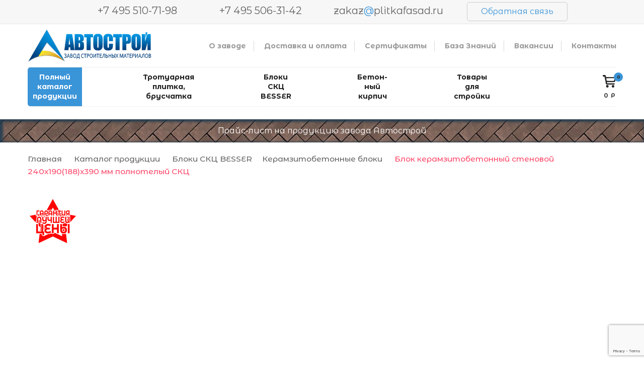

--- FILE ---
content_type: text/html; charset=UTF-8
request_url: https://plitkafasad.ru/catalog-produkcii/bloki-skc-besser/keramzitobetonnie-bloki/block-keramzitobetonniy-stenovoi-240x190x390-polnoteliy/
body_size: 26370
content:
    <!DOCTYPE html>
    <html lang="ru-RU">
    <head itemscope itemtype="http://schema.org/WebSite">
	<!-- Google Tag Manager -->
<script>(function(w,d,s,l,i){w[l]=w[l]||[];w[l].push({'gtm.start':
new Date().getTime(),event:'gtm.js'});var f=d.getElementsByTagName(s)[0],
j=d.createElement(s),dl=l!='dataLayer'?'&l='+l:'';j.async=true;j.src=
'https://www.googletagmanager.com/gtm.js?id='+i+dl;f.parentNode.insertBefore(j,f);
})(window,document,'script','dataLayer','GTM-N4833H9');</script>
<!-- End Google Tag Manager -->

	    <meta charset="UTF-8">
    <meta name="viewport" content="width=device-width, initial-scale=1">
    <link rel="profile" href="http://gmpg.org/xfn/11">
    <meta name='robots' content='index, follow, max-image-preview:large, max-snippet:-1, max-video-preview:-1' />

	<!-- This site is optimized with the Yoast SEO plugin v20.5 - https://yoast.com/wordpress/plugins/seo/ -->
	<title>Блок керамзито&shy;бетонный стеновой 240х190(188)х390 мм полнотелый СКЦ</title>
	<meta name="description" content="Купить Блок керамзито&shy;бетонный стеновой 240х190(188)х390 мм полнотелый СКЦ от производителя в Москве по низким ценам. Доставка и самовывоз. Звоните +7 495 510-71-98" />
	<link rel="canonical" href="https://plitkafasad.ru/catalog-produkcii/bloki-skc-besser/keramzitobetonnie-bloki/block-keramzitobetonniy-stenovoi-240x190x390-polnoteliy/" />
	<meta property="og:locale" content="ru_RU" />
	<meta property="og:type" content="article" />
	<meta property="og:title" content="Блок керамзито&shy;бетонный стеновой 240х190(188)х390 мм полнотелый СКЦ" />
	<meta property="og:description" content="Купить Блок керамзито&shy;бетонный стеновой 240х190(188)х390 мм полнотелый СКЦ от производителя в Москве по низким ценам. Доставка и самовывоз. Звоните +7 495 510-71-98" />
	<meta property="og:url" content="https://plitkafasad.ru/catalog-produkcii/bloki-skc-besser/keramzitobetonnie-bloki/block-keramzitobetonniy-stenovoi-240x190x390-polnoteliy/" />
	<meta property="og:site_name" content="Автострой. Завод строительных материалов" />
	<meta property="article:modified_time" content="2025-03-27T11:41:45+00:00" />
	<meta property="og:image" content="https://plitkafasad.ru/wp-content/uploads/keramzitobetonniy-polnoteliy-blok-dlya-sten-24x19x39-a.jpg" />
	<meta property="og:image:width" content="1024" />
	<meta property="og:image:height" content="1024" />
	<meta property="og:image:type" content="image/jpeg" />
	<meta name="twitter:card" content="summary_large_image" />
	<script type="application/ld+json" class="yoast-schema-graph">{"@context":"https://schema.org","@graph":[{"@type":"WebPage","@id":"https://plitkafasad.ru/catalog-produkcii/bloki-skc-besser/keramzitobetonnie-bloki/block-keramzitobetonniy-stenovoi-240x190x390-polnoteliy/","url":"https://plitkafasad.ru/catalog-produkcii/bloki-skc-besser/keramzitobetonnie-bloki/block-keramzitobetonniy-stenovoi-240x190x390-polnoteliy/","name":"Блок керамзито&shy;бетонный стеновой 240х190(188)х390 мм полнотелый СКЦ","isPartOf":{"@id":"https://plitkafasad.ru/#website"},"primaryImageOfPage":{"@id":"https://plitkafasad.ru/catalog-produkcii/bloki-skc-besser/keramzitobetonnie-bloki/block-keramzitobetonniy-stenovoi-240x190x390-polnoteliy/#primaryimage"},"image":{"@id":"https://plitkafasad.ru/catalog-produkcii/bloki-skc-besser/keramzitobetonnie-bloki/block-keramzitobetonniy-stenovoi-240x190x390-polnoteliy/#primaryimage"},"thumbnailUrl":"https://plitkafasad.ru/wp-content/uploads/keramzitobetonniy-polnoteliy-blok-dlya-sten-24x19x39-a.jpg","datePublished":"2020-11-28T09:59:26+00:00","dateModified":"2025-03-27T11:41:45+00:00","description":"Купить Блок керамзито&shy;бетонный стеновой 240х190(188)х390 мм полнотелый СКЦ от производителя в Москве по низким ценам. Доставка и самовывоз. Звоните +7 495 510-71-98","breadcrumb":{"@id":"https://plitkafasad.ru/catalog-produkcii/bloki-skc-besser/keramzitobetonnie-bloki/block-keramzitobetonniy-stenovoi-240x190x390-polnoteliy/#breadcrumb"},"inLanguage":"ru-RU","potentialAction":[{"@type":"ReadAction","target":["https://plitkafasad.ru/catalog-produkcii/bloki-skc-besser/keramzitobetonnie-bloki/block-keramzitobetonniy-stenovoi-240x190x390-polnoteliy/"]}]},{"@type":"ImageObject","inLanguage":"ru-RU","@id":"https://plitkafasad.ru/catalog-produkcii/bloki-skc-besser/keramzitobetonnie-bloki/block-keramzitobetonniy-stenovoi-240x190x390-polnoteliy/#primaryimage","url":"https://plitkafasad.ru/wp-content/uploads/keramzitobetonniy-polnoteliy-blok-dlya-sten-24x19x39-a.jpg","contentUrl":"https://plitkafasad.ru/wp-content/uploads/keramzitobetonniy-polnoteliy-blok-dlya-sten-24x19x39-a.jpg","width":1024,"height":1024,"caption":"Блок керамзитобетонный стеновой КПР-ПР-39-50-F25-1600 (СКЦ) 240х190х390мм полнотелый"},{"@type":"BreadcrumbList","@id":"https://plitkafasad.ru/catalog-produkcii/bloki-skc-besser/keramzitobetonnie-bloki/block-keramzitobetonniy-stenovoi-240x190x390-polnoteliy/#breadcrumb","itemListElement":[{"@type":"ListItem","position":1,"name":"Главная страница","item":"https://plitkafasad.ru/"},{"@type":"ListItem","position":2,"name":"Каталог продукции","item":"https://plitkafasad.ru/catalog-produkcii/"},{"@type":"ListItem","position":3,"name":"Блок керамзито&shy;бетонный стеновой 240х190(188)х390 мм полнотелый СКЦ"}]},{"@type":"WebSite","@id":"https://plitkafasad.ru/#website","url":"https://plitkafasad.ru/","name":"Автострой. Завод строительных материалов","description":"Производство и продажа тротуарной плитки, блоков BESSER, кирпича","publisher":{"@id":"https://plitkafasad.ru/#organization"},"potentialAction":[{"@type":"SearchAction","target":{"@type":"EntryPoint","urlTemplate":"https://plitkafasad.ru/?s={search_term_string}"},"query-input":"required name=search_term_string"}],"inLanguage":"ru-RU"},{"@type":"Organization","@id":"https://plitkafasad.ru/#organization","name":"Автострой","url":"https://plitkafasad.ru/","logo":{"@type":"ImageObject","inLanguage":"ru-RU","@id":"https://plitkafasad.ru/#/schema/logo/image/","url":"https://plitkafasad.ru/wp-content/uploads/лого-5.png","contentUrl":"https://plitkafasad.ru/wp-content/uploads/лого-5.png","width":390,"height":102,"caption":"Автострой"},"image":{"@id":"https://plitkafasad.ru/#/schema/logo/image/"}}]}</script>
	<!-- / Yoast SEO plugin. -->


<link rel='dns-prefetch' href='//ajax.googleapis.com' />
<link rel='dns-prefetch' href='//fonts.googleapis.com' />
<link rel="alternate" type="application/rss+xml" title="Автострой. Завод строительных материалов &raquo; Лента" href="https://plitkafasad.ru/feed/" />
<link rel="alternate" type="application/rss+xml" title="Автострой. Завод строительных материалов &raquo; Лента комментариев" href="https://plitkafasad.ru/comments/feed/" />
<link rel="alternate" type="application/rss+xml" title="Автострой. Завод строительных материалов &raquo; Лента комментариев к &laquo;Блок керамзито&shy;бетонный стеновой 240х190(188)х390 мм полнотелый СКЦ&raquo;" href="https://plitkafasad.ru/catalog-produkcii/bloki-skc-besser/keramzitobetonnie-bloki/block-keramzitobetonniy-stenovoi-240x190x390-polnoteliy/feed/" />
<script type="text/javascript">
window._wpemojiSettings = {"baseUrl":"https:\/\/s.w.org\/images\/core\/emoji\/14.0.0\/72x72\/","ext":".png","svgUrl":"https:\/\/s.w.org\/images\/core\/emoji\/14.0.0\/svg\/","svgExt":".svg","source":{"wpemoji":"https:\/\/plitkafasad.ru\/wp-includes\/js\/wp-emoji.js?ver=6.2.8","twemoji":"https:\/\/plitkafasad.ru\/wp-includes\/js\/twemoji.js?ver=6.2.8"}};
/**
 * @output wp-includes/js/wp-emoji-loader.js
 */

( function( window, document, settings ) {
	var src, ready, ii, tests;

	// Create a canvas element for testing native browser support of emoji.
	var canvas = document.createElement( 'canvas' );
	var context = canvas.getContext && canvas.getContext( '2d' );

	/**
	 * Checks if two sets of Emoji characters render the same visually.
	 *
	 * @since 4.9.0
	 *
	 * @private
	 *
	 * @param {string} set1 Set of Emoji to test.
	 * @param {string} set2 Set of Emoji to test.
	 *
	 * @return {boolean} True if the two sets render the same.
	 */
	function emojiSetsRenderIdentically( set1, set2 ) {
		// Cleanup from previous test.
		context.clearRect( 0, 0, canvas.width, canvas.height );
		context.fillText( set1, 0, 0 );
		var rendered1 = canvas.toDataURL();

		// Cleanup from previous test.
		context.clearRect( 0, 0, canvas.width, canvas.height );
		context.fillText( set2, 0, 0 );
		var rendered2 = canvas.toDataURL();

		return rendered1 === rendered2;
	}

	/**
	 * Determines if the browser properly renders Emoji that Twemoji can supplement.
	 *
	 * @since 4.2.0
	 *
	 * @private
	 *
	 * @param {string} type Whether to test for support of "flag" or "emoji".
	 *
	 * @return {boolean} True if the browser can render emoji, false if it cannot.
	 */
	function browserSupportsEmoji( type ) {
		var isIdentical;

		if ( ! context || ! context.fillText ) {
			return false;
		}

		/*
		 * Chrome on OS X added native emoji rendering in M41. Unfortunately,
		 * it doesn't work when the font is bolder than 500 weight. So, we
		 * check for bold rendering support to avoid invisible emoji in Chrome.
		 */
		context.textBaseline = 'top';
		context.font = '600 32px Arial';

		switch ( type ) {
			case 'flag':
				/*
				 * Test for Transgender flag compatibility. Added in Unicode 13.
				 *
				 * To test for support, we try to render it, and compare the rendering to how it would look if
				 * the browser doesn't render it correctly (white flag emoji + transgender symbol).
				 */
				isIdentical = emojiSetsRenderIdentically(
					'\uD83C\uDFF3\uFE0F\u200D\u26A7\uFE0F', // as a zero-width joiner sequence
					'\uD83C\uDFF3\uFE0F\u200B\u26A7\uFE0F'  // separated by a zero-width space
				);

				if ( isIdentical ) {
					return false;
				}

				/*
				 * Test for UN flag compatibility. This is the least supported of the letter locale flags,
				 * so gives us an easy test for full support.
				 *
				 * To test for support, we try to render it, and compare the rendering to how it would look if
				 * the browser doesn't render it correctly ([U] + [N]).
				 */
				isIdentical = emojiSetsRenderIdentically(
					'\uD83C\uDDFA\uD83C\uDDF3',       // as the sequence of two code points
					'\uD83C\uDDFA\u200B\uD83C\uDDF3'  // as the two code points separated by a zero-width space
				);

				if ( isIdentical ) {
					return false;
				}

				/*
				 * Test for English flag compatibility. England is a country in the United Kingdom, it
				 * does not have a two letter locale code but rather a five letter sub-division code.
				 *
				 * To test for support, we try to render it, and compare the rendering to how it would look if
				 * the browser doesn't render it correctly (black flag emoji + [G] + [B] + [E] + [N] + [G]).
				 */
				isIdentical = emojiSetsRenderIdentically(
					// as the flag sequence
					'\uD83C\uDFF4\uDB40\uDC67\uDB40\uDC62\uDB40\uDC65\uDB40\uDC6E\uDB40\uDC67\uDB40\uDC7F',
					// with each code point separated by a zero-width space
					'\uD83C\uDFF4\u200B\uDB40\uDC67\u200B\uDB40\uDC62\u200B\uDB40\uDC65\u200B\uDB40\uDC6E\u200B\uDB40\uDC67\u200B\uDB40\uDC7F'
				);

				return ! isIdentical;
			case 'emoji':
				/*
				 * Why can't we be friends? Everyone can now shake hands in emoji, regardless of skin tone!
				 *
				 * To test for Emoji 14.0 support, try to render a new emoji: Handshake: Light Skin Tone, Dark Skin Tone.
				 *
				 * The Handshake: Light Skin Tone, Dark Skin Tone emoji is a ZWJ sequence combining 🫱 Rightwards Hand,
				 * 🏻 Light Skin Tone, a Zero Width Joiner, 🫲 Leftwards Hand, and 🏿 Dark Skin Tone.
				 *
				 * 0x1FAF1 == Rightwards Hand
				 * 0x1F3FB == Light Skin Tone
				 * 0x200D == Zero-Width Joiner (ZWJ) that links the code points for the new emoji or
				 * 0x200B == Zero-Width Space (ZWS) that is rendered for clients not supporting the new emoji.
				 * 0x1FAF2 == Leftwards Hand
				 * 0x1F3FF == Dark Skin Tone.
				 *
				 * When updating this test for future Emoji releases, ensure that individual emoji that make up the
				 * sequence come from older emoji standards.
				 */
				isIdentical = emojiSetsRenderIdentically(
					'\uD83E\uDEF1\uD83C\uDFFB\u200D\uD83E\uDEF2\uD83C\uDFFF', // as the zero-width joiner sequence
					'\uD83E\uDEF1\uD83C\uDFFB\u200B\uD83E\uDEF2\uD83C\uDFFF'  // separated by a zero-width space
				);

				return ! isIdentical;
		}

		return false;
	}

	/**
	 * Adds a script to the head of the document.
	 *
	 * @ignore
	 *
	 * @since 4.2.0
	 *
	 * @param {Object} src The url where the script is located.
	 * @return {void}
	 */
	function addScript( src ) {
		var script = document.createElement( 'script' );

		script.src = src;
		script.defer = script.type = 'text/javascript';
		document.getElementsByTagName( 'head' )[0].appendChild( script );
	}

	tests = Array( 'flag', 'emoji' );

	settings.supports = {
		everything: true,
		everythingExceptFlag: true
	};

	/*
	 * Tests the browser support for flag emojis and other emojis, and adjusts the
	 * support settings accordingly.
	 */
	for( ii = 0; ii < tests.length; ii++ ) {
		settings.supports[ tests[ ii ] ] = browserSupportsEmoji( tests[ ii ] );

		settings.supports.everything = settings.supports.everything && settings.supports[ tests[ ii ] ];

		if ( 'flag' !== tests[ ii ] ) {
			settings.supports.everythingExceptFlag = settings.supports.everythingExceptFlag && settings.supports[ tests[ ii ] ];
		}
	}

	settings.supports.everythingExceptFlag = settings.supports.everythingExceptFlag && ! settings.supports.flag;

	// Sets DOMReady to false and assigns a ready function to settings.
	settings.DOMReady = false;
	settings.readyCallback = function() {
		settings.DOMReady = true;
	};

	// When the browser can not render everything we need to load a polyfill.
	if ( ! settings.supports.everything ) {
		ready = function() {
			settings.readyCallback();
		};

		/*
		 * Cross-browser version of adding a dom ready event.
		 */
		if ( document.addEventListener ) {
			document.addEventListener( 'DOMContentLoaded', ready, false );
			window.addEventListener( 'load', ready, false );
		} else {
			window.attachEvent( 'onload', ready );
			document.attachEvent( 'onreadystatechange', function() {
				if ( 'complete' === document.readyState ) {
					settings.readyCallback();
				}
			} );
		}

		src = settings.source || {};

		if ( src.concatemoji ) {
			addScript( src.concatemoji );
		} else if ( src.wpemoji && src.twemoji ) {
			addScript( src.twemoji );
			addScript( src.wpemoji );
		}
	}

} )( window, document, window._wpemojiSettings );
</script>
<style type="text/css">
img.wp-smiley,
img.emoji {
	display: inline !important;
	border: none !important;
	box-shadow: none !important;
	height: 1em !important;
	width: 1em !important;
	margin: 0 0.07em !important;
	vertical-align: -0.1em !important;
	background: none !important;
	padding: 0 !important;
}
</style>
	<link rel='stylesheet' id='wp-block-library-css' href='https://plitkafasad.ru/wp-includes/css/dist/block-library/style.css?ver=6.2.8' type='text/css' media='all' />
<link rel='stylesheet' id='wc-blocks-vendors-style-css' href='https://plitkafasad.ru/wp-content/plugins/woo-gutenberg-products-block/build/wc-blocks-vendors-style.css?ver=1681286539' type='text/css' media='all' />
<link rel='stylesheet' id='wc-blocks-style-css' href='https://plitkafasad.ru/wp-content/plugins/woo-gutenberg-products-block/build/wc-blocks-style.css?ver=1681286520' type='text/css' media='all' />
<link rel='stylesheet' id='classic-theme-styles-css' href='https://plitkafasad.ru/wp-includes/css/classic-themes.css?ver=6.2.8' type='text/css' media='all' />
<style id='global-styles-inline-css' type='text/css'>
body{--wp--preset--color--black: #000000;--wp--preset--color--cyan-bluish-gray: #abb8c3;--wp--preset--color--white: #ffffff;--wp--preset--color--pale-pink: #f78da7;--wp--preset--color--vivid-red: #cf2e2e;--wp--preset--color--luminous-vivid-orange: #ff6900;--wp--preset--color--luminous-vivid-amber: #fcb900;--wp--preset--color--light-green-cyan: #7bdcb5;--wp--preset--color--vivid-green-cyan: #00d084;--wp--preset--color--pale-cyan-blue: #8ed1fc;--wp--preset--color--vivid-cyan-blue: #0693e3;--wp--preset--color--vivid-purple: #9b51e0;--wp--preset--gradient--vivid-cyan-blue-to-vivid-purple: linear-gradient(135deg,rgba(6,147,227,1) 0%,rgb(155,81,224) 100%);--wp--preset--gradient--light-green-cyan-to-vivid-green-cyan: linear-gradient(135deg,rgb(122,220,180) 0%,rgb(0,208,130) 100%);--wp--preset--gradient--luminous-vivid-amber-to-luminous-vivid-orange: linear-gradient(135deg,rgba(252,185,0,1) 0%,rgba(255,105,0,1) 100%);--wp--preset--gradient--luminous-vivid-orange-to-vivid-red: linear-gradient(135deg,rgba(255,105,0,1) 0%,rgb(207,46,46) 100%);--wp--preset--gradient--very-light-gray-to-cyan-bluish-gray: linear-gradient(135deg,rgb(238,238,238) 0%,rgb(169,184,195) 100%);--wp--preset--gradient--cool-to-warm-spectrum: linear-gradient(135deg,rgb(74,234,220) 0%,rgb(151,120,209) 20%,rgb(207,42,186) 40%,rgb(238,44,130) 60%,rgb(251,105,98) 80%,rgb(254,248,76) 100%);--wp--preset--gradient--blush-light-purple: linear-gradient(135deg,rgb(255,206,236) 0%,rgb(152,150,240) 100%);--wp--preset--gradient--blush-bordeaux: linear-gradient(135deg,rgb(254,205,165) 0%,rgb(254,45,45) 50%,rgb(107,0,62) 100%);--wp--preset--gradient--luminous-dusk: linear-gradient(135deg,rgb(255,203,112) 0%,rgb(199,81,192) 50%,rgb(65,88,208) 100%);--wp--preset--gradient--pale-ocean: linear-gradient(135deg,rgb(255,245,203) 0%,rgb(182,227,212) 50%,rgb(51,167,181) 100%);--wp--preset--gradient--electric-grass: linear-gradient(135deg,rgb(202,248,128) 0%,rgb(113,206,126) 100%);--wp--preset--gradient--midnight: linear-gradient(135deg,rgb(2,3,129) 0%,rgb(40,116,252) 100%);--wp--preset--duotone--dark-grayscale: url('#wp-duotone-dark-grayscale');--wp--preset--duotone--grayscale: url('#wp-duotone-grayscale');--wp--preset--duotone--purple-yellow: url('#wp-duotone-purple-yellow');--wp--preset--duotone--blue-red: url('#wp-duotone-blue-red');--wp--preset--duotone--midnight: url('#wp-duotone-midnight');--wp--preset--duotone--magenta-yellow: url('#wp-duotone-magenta-yellow');--wp--preset--duotone--purple-green: url('#wp-duotone-purple-green');--wp--preset--duotone--blue-orange: url('#wp-duotone-blue-orange');--wp--preset--font-size--small: 13px;--wp--preset--font-size--medium: 20px;--wp--preset--font-size--large: 36px;--wp--preset--font-size--x-large: 42px;--wp--preset--spacing--20: 0.44rem;--wp--preset--spacing--30: 0.67rem;--wp--preset--spacing--40: 1rem;--wp--preset--spacing--50: 1.5rem;--wp--preset--spacing--60: 2.25rem;--wp--preset--spacing--70: 3.38rem;--wp--preset--spacing--80: 5.06rem;--wp--preset--shadow--natural: 6px 6px 9px rgba(0, 0, 0, 0.2);--wp--preset--shadow--deep: 12px 12px 50px rgba(0, 0, 0, 0.4);--wp--preset--shadow--sharp: 6px 6px 0px rgba(0, 0, 0, 0.2);--wp--preset--shadow--outlined: 6px 6px 0px -3px rgba(255, 255, 255, 1), 6px 6px rgba(0, 0, 0, 1);--wp--preset--shadow--crisp: 6px 6px 0px rgba(0, 0, 0, 1);}:where(.is-layout-flex){gap: 0.5em;}body .is-layout-flow > .alignleft{float: left;margin-inline-start: 0;margin-inline-end: 2em;}body .is-layout-flow > .alignright{float: right;margin-inline-start: 2em;margin-inline-end: 0;}body .is-layout-flow > .aligncenter{margin-left: auto !important;margin-right: auto !important;}body .is-layout-constrained > .alignleft{float: left;margin-inline-start: 0;margin-inline-end: 2em;}body .is-layout-constrained > .alignright{float: right;margin-inline-start: 2em;margin-inline-end: 0;}body .is-layout-constrained > .aligncenter{margin-left: auto !important;margin-right: auto !important;}body .is-layout-constrained > :where(:not(.alignleft):not(.alignright):not(.alignfull)){max-width: var(--wp--style--global--content-size);margin-left: auto !important;margin-right: auto !important;}body .is-layout-constrained > .alignwide{max-width: var(--wp--style--global--wide-size);}body .is-layout-flex{display: flex;}body .is-layout-flex{flex-wrap: wrap;align-items: center;}body .is-layout-flex > *{margin: 0;}:where(.wp-block-columns.is-layout-flex){gap: 2em;}.has-black-color{color: var(--wp--preset--color--black) !important;}.has-cyan-bluish-gray-color{color: var(--wp--preset--color--cyan-bluish-gray) !important;}.has-white-color{color: var(--wp--preset--color--white) !important;}.has-pale-pink-color{color: var(--wp--preset--color--pale-pink) !important;}.has-vivid-red-color{color: var(--wp--preset--color--vivid-red) !important;}.has-luminous-vivid-orange-color{color: var(--wp--preset--color--luminous-vivid-orange) !important;}.has-luminous-vivid-amber-color{color: var(--wp--preset--color--luminous-vivid-amber) !important;}.has-light-green-cyan-color{color: var(--wp--preset--color--light-green-cyan) !important;}.has-vivid-green-cyan-color{color: var(--wp--preset--color--vivid-green-cyan) !important;}.has-pale-cyan-blue-color{color: var(--wp--preset--color--pale-cyan-blue) !important;}.has-vivid-cyan-blue-color{color: var(--wp--preset--color--vivid-cyan-blue) !important;}.has-vivid-purple-color{color: var(--wp--preset--color--vivid-purple) !important;}.has-black-background-color{background-color: var(--wp--preset--color--black) !important;}.has-cyan-bluish-gray-background-color{background-color: var(--wp--preset--color--cyan-bluish-gray) !important;}.has-white-background-color{background-color: var(--wp--preset--color--white) !important;}.has-pale-pink-background-color{background-color: var(--wp--preset--color--pale-pink) !important;}.has-vivid-red-background-color{background-color: var(--wp--preset--color--vivid-red) !important;}.has-luminous-vivid-orange-background-color{background-color: var(--wp--preset--color--luminous-vivid-orange) !important;}.has-luminous-vivid-amber-background-color{background-color: var(--wp--preset--color--luminous-vivid-amber) !important;}.has-light-green-cyan-background-color{background-color: var(--wp--preset--color--light-green-cyan) !important;}.has-vivid-green-cyan-background-color{background-color: var(--wp--preset--color--vivid-green-cyan) !important;}.has-pale-cyan-blue-background-color{background-color: var(--wp--preset--color--pale-cyan-blue) !important;}.has-vivid-cyan-blue-background-color{background-color: var(--wp--preset--color--vivid-cyan-blue) !important;}.has-vivid-purple-background-color{background-color: var(--wp--preset--color--vivid-purple) !important;}.has-black-border-color{border-color: var(--wp--preset--color--black) !important;}.has-cyan-bluish-gray-border-color{border-color: var(--wp--preset--color--cyan-bluish-gray) !important;}.has-white-border-color{border-color: var(--wp--preset--color--white) !important;}.has-pale-pink-border-color{border-color: var(--wp--preset--color--pale-pink) !important;}.has-vivid-red-border-color{border-color: var(--wp--preset--color--vivid-red) !important;}.has-luminous-vivid-orange-border-color{border-color: var(--wp--preset--color--luminous-vivid-orange) !important;}.has-luminous-vivid-amber-border-color{border-color: var(--wp--preset--color--luminous-vivid-amber) !important;}.has-light-green-cyan-border-color{border-color: var(--wp--preset--color--light-green-cyan) !important;}.has-vivid-green-cyan-border-color{border-color: var(--wp--preset--color--vivid-green-cyan) !important;}.has-pale-cyan-blue-border-color{border-color: var(--wp--preset--color--pale-cyan-blue) !important;}.has-vivid-cyan-blue-border-color{border-color: var(--wp--preset--color--vivid-cyan-blue) !important;}.has-vivid-purple-border-color{border-color: var(--wp--preset--color--vivid-purple) !important;}.has-vivid-cyan-blue-to-vivid-purple-gradient-background{background: var(--wp--preset--gradient--vivid-cyan-blue-to-vivid-purple) !important;}.has-light-green-cyan-to-vivid-green-cyan-gradient-background{background: var(--wp--preset--gradient--light-green-cyan-to-vivid-green-cyan) !important;}.has-luminous-vivid-amber-to-luminous-vivid-orange-gradient-background{background: var(--wp--preset--gradient--luminous-vivid-amber-to-luminous-vivid-orange) !important;}.has-luminous-vivid-orange-to-vivid-red-gradient-background{background: var(--wp--preset--gradient--luminous-vivid-orange-to-vivid-red) !important;}.has-very-light-gray-to-cyan-bluish-gray-gradient-background{background: var(--wp--preset--gradient--very-light-gray-to-cyan-bluish-gray) !important;}.has-cool-to-warm-spectrum-gradient-background{background: var(--wp--preset--gradient--cool-to-warm-spectrum) !important;}.has-blush-light-purple-gradient-background{background: var(--wp--preset--gradient--blush-light-purple) !important;}.has-blush-bordeaux-gradient-background{background: var(--wp--preset--gradient--blush-bordeaux) !important;}.has-luminous-dusk-gradient-background{background: var(--wp--preset--gradient--luminous-dusk) !important;}.has-pale-ocean-gradient-background{background: var(--wp--preset--gradient--pale-ocean) !important;}.has-electric-grass-gradient-background{background: var(--wp--preset--gradient--electric-grass) !important;}.has-midnight-gradient-background{background: var(--wp--preset--gradient--midnight) !important;}.has-small-font-size{font-size: var(--wp--preset--font-size--small) !important;}.has-medium-font-size{font-size: var(--wp--preset--font-size--medium) !important;}.has-large-font-size{font-size: var(--wp--preset--font-size--large) !important;}.has-x-large-font-size{font-size: var(--wp--preset--font-size--x-large) !important;}
.wp-block-navigation a:where(:not(.wp-element-button)){color: inherit;}
:where(.wp-block-columns.is-layout-flex){gap: 2em;}
.wp-block-pullquote{font-size: 1.5em;line-height: 1.6;}
</style>
<link rel='stylesheet' id='blossomthemes-toolkit-css' href='https://plitkafasad.ru/wp-content/plugins/blossomthemes-toolkit/public/css/blossomthemes-toolkit-public.css?ver=2.2.3' type='text/css' media='all' />
<link rel='stylesheet' id='contact-form-7-css' href='https://plitkafasad.ru/wp-content/plugins/contact-form-7/includes/css/styles.css?ver=5.7.5.1' type='text/css' media='all' />
<link rel='stylesheet' id='photoswipe-css' href='https://plitkafasad.ru/wp-content/plugins/woocommerce/assets/css/photoswipe/photoswipe.min.css?ver=6.9.4' type='text/css' media='all' />
<link rel='stylesheet' id='photoswipe-default-skin-css' href='https://plitkafasad.ru/wp-content/plugins/woocommerce/assets/css/photoswipe/default-skin/default-skin.min.css?ver=6.9.4' type='text/css' media='all' />
<link rel='stylesheet' id='woocommerce-layout-css' href='https://plitkafasad.ru/wp-content/plugins/woocommerce/assets/css/woocommerce-layout.css?ver=6.9.4' type='text/css' media='all' />
<link rel='stylesheet' id='woocommerce-smallscreen-css' href='https://plitkafasad.ru/wp-content/plugins/woocommerce/assets/css/woocommerce-smallscreen.css?ver=6.9.4' type='text/css' media='only screen and (max-width: 768px)' />
<link rel='stylesheet' id='woocommerce-general-css' href='https://plitkafasad.ru/wp-content/plugins/woocommerce/assets/css/woocommerce.css?ver=6.9.4' type='text/css' media='all' />
<style id='woocommerce-inline-inline-css' type='text/css'>
.woocommerce form .form-row .required { visibility: visible; }
</style>
<link rel='stylesheet' id='aws-style-css' href='https://plitkafasad.ru/wp-content/plugins/advanced-woo-search/assets/css/common.css?ver=2.76' type='text/css' media='all' />
<link rel='stylesheet' id='owl-carousel-css' href='https://plitkafasad.ru/wp-content/themes/blossom-shop/css/build/owl.carousel.css?ver=2.3.4' type='text/css' media='all' />
<link rel='stylesheet' id='animate-css' href='https://plitkafasad.ru/wp-content/themes/blossom-shop/css/build/animate.css?ver=3.5.2' type='text/css' media='all' />
<link rel='stylesheet' id='blossom-shop-google-fonts-css' href='https://fonts.googleapis.com/css?family=Montserrat+Alternates%3A100%2C100italic%2C200%2C200italic%2C300%2C300italic%2Cregular%2Citalic%2C500%2C500italic%2C600%2C600italic%2C700%2C700italic%2C800%2C800italic%2C900%2C900italic%7CRaleway%3A100%2C200%2C300%2Cregular%2C500%2C600%2C700%2C800%2C900%2C100italic%2C200italic%2C300italic%2Citalic%2C500italic%2C600italic%2C700italic%2C800italic%2C900italic%7CCormorant%3Aregular' type='text/css' media='all' />
<link rel='stylesheet' id='blossom-shop-megamenu-css' href='https://plitkafasad.ru/wp-content/themes/blossom-shop/css/build/megamenu.css?ver=0.5.0' type='text/css' media='all' />
<link rel='stylesheet' id='blossom-shop-css' href='https://plitkafasad.ru/wp-content/themes/get-a-web-1/style.css?ver=0.5.0' type='text/css' media='all' />
<style id='blossom-shop-inline-css' type='text/css'>

    
	.my_ex_h4 {
		font-size: 16px;
		margin: 0;
		padding: 0;
		font-weight: 400;
		color: #fff;
	}
	#custom_html-37 div div.my_ex_h3 {
		font-size: 34px;
		text-align: center;
		font-weight: 500;
		color: #fff;
		font-family: Montserrat Alternates !important;
	}
	.my_ex_h3_1 {
		font-weight: 500;
		font-size: 40px;
		clear: both;
		color: #202020;
		margin: 1em 0 0.6em 0;
		line-height: 1.3;
		font-family: Montserrat Alternates !important;
	}
	.my_ex_h2 {
		font-size: 40px;
		font-weight: 500;
		color: #202020;
		margin: 1em 0 0.6em 0;
		clear: both;
		font-family: Montserrat Alternates !important;
	}
    .content-newsletter .blossomthemes-email-newsletter-wrapper.bg-img:after,
    .widget_blossomthemes_email_newsletter_widget .blossomthemes-email-newsletter-wrapper:after{
        background: rgba(58, 148, 216, 0.8);
    }
    
    /*Typography*/

    body {
        font-family : Montserrat Alternates;
        font-size   : 20px;        
    }
    
    .header-main .site-branding .site-title, 
    .sticky-header .site-branding .site-title , 
    .header-four .header-t .site-branding .site-title, 
    .header-five .logo-holder .site-branding .site-title, .header-six .logo-holder .site-branding .site-title, 
    .header-eight .logo-holder .site-branding .site-title, 
    .header-eleven .logo-holder .site-branding .site-title {
        font-size   : 20px;
        font-family : Cormorant;
        font-weight : 400;
        font-style  : normal;
    }
    
    .site-title a, .header-main .site-branding .site-title a, 
    .sticky-header .site-branding .site-title a, 
    .header-four .header-t .site-branding .site-title a, 
    .header-five .logo-holder .site-branding .site-title a, 
    .header-six .logo-holder .site-branding .site-title a, 
    .header-eight .logo-holder .site-branding .site-title a, 
    .header-eleven .logo-holder .site-branding .site-title a {
        color: #000000;
    }

    button, input, select, optgroup, textarea, blockquote p + span, 
    .site-banner .banner-caption .meta-wrap > span.byline a, 
    .top-service-section .rtc-itw-inner-holder .widget-title, 
    section.prod-deal-section .title-wrap .section-title, 
    section.about-section .widget .widget-title, 
    section.about-section.style-two .widget .text-holder p, 
    section.cta-section.style-three .widget_blossomtheme_companion_cta_widget .blossomtheme-cta-container .widget-title, 
    .woocommerce-checkout #primary .woocommerce-checkout #order_review_heading, 
    .woocommerce-checkout #primary .woocommerce-checkout .col2-set .col-1 .woocommerce-billing-fields h3, 
    .cat-tab-section .header-wrap .section-title {
        font-family : Montserrat Alternates;
    }

    q, blockquote, .section-title, section[class*="-section"] .widget-title, 
    .yith-wcqv-main .product .summary .product_title, .widget_bttk_author_bio .title-holder, 
    .widget_bttk_popular_post ul li .entry-header .entry-title, .widget_bttk_pro_recent_post ul li .entry-header .entry-title, 
    .blossomthemes-email-newsletter-wrapper .text-holder h3, 
    .widget_bttk_posts_category_slider_widget .carousel-title .title, 
    .additional-post .section-grid article .entry-title, 
    .site-banner .banner-caption .banner-title, 
    .site-banner .banner-caption .meta-wrap > span.byline, 
    section.about-section .widget .text-holder p, 
    section.about-section.style-two .widget .widget-title, 
    section.cta-section .widget_blossomtheme_companion_cta_widget .blossomtheme-cta-container .widget-title, 
    .blog-section .section-grid .entry-title, 
    .instagram-section .profile-link, 
    section.newsletter-section .newsletter-inner-wrapper .text-holder h3, 
    .recent-prod-section.style-three .recent-prod-feature .product-title-wrap .rp-title, .recent-prod-section.style-four .recent-prod-feature .product-title-wrap .rp-title, .recent-prod-section.style-five .recent-prod-feature .product-title-wrap .rp-title, .recent-prod-section.style-six .recent-prod-feature .product-title-wrap .rp-title, 
    .popular-prod-section.style-three .popular-prod-feature .product-title-wrap .pp-title, .popular-prod-section.style-four .popular-prod-feature .product-title-wrap .pp-title, .popular-prod-section.style-five .popular-prod-feature .product-title-wrap .pp-title, .popular-prod-section.style-six .popular-prod-feature .product-title-wrap .pp-title, 
    .classic-layout .site-main article .entry-title, 
    .grid-layout .site-main article .entry-title, 
    .list-layout .site-main article .entry-title, .page .site-content > .page-header .page-title, 
    .page-template-about section.intro-about-section .widget-title, 
    .page-template-contact .site-main .widget .widget-title, 
    .error404 .site-content > .page-header .page-title, 
    .single .site-content > .page-header .entry-title, 
    .woocommerce-page .site-content > .page-header .page-title, 
    .single-product .site-main div.product div.summary .product_title, 
    .single-product .site-main .related > h2, 
    section[class*="-cat-section"].style-three .cat-feature .product-title-wrap .pp-title, 
    section[class*="-cat-section"].style-four .cat-feature .product-title-wrap .pp-title, 
    section[class*="-cat-section"].style-five .cat-feature .product-title-wrap .pp-title, 
    section[class*="-cat-section"].style-six .cat-feature .product-title-wrap .pp-title {
        font-family : Raleway;
    }

    .widget_blossomthemes_stat_counter_widget .blossomthemes-sc-holder .icon-holder, 
    .widget_bttk_posts_category_slider_widget .carousel-title .cat-links a:hover, 
    .widget_bttk_posts_category_slider_widget .carousel-title .title a:hover, 
    .header-six .header-t a:hover, 
    .header-eight .header-t a:hover, .header-ten .header-t a:hover, 
    .header-six .secondary-menu ul li:hover > a, .header-six .secondary-menu ul li.current-menu-item > a, .header-six .secondary-menu ul li.current_page_item > a, .header-six .secondary-menu ul li.current-menu-ancestor > a, .header-six .secondary-menu ul li.current_page_ancestor > a, .header-eight .secondary-menu ul li:hover > a, .header-eight .secondary-menu ul li.current-menu-item > a, .header-eight .secondary-menu ul li.current_page_item > a, .header-eight .secondary-menu ul li.current-menu-ancestor > a, .header-eight .secondary-menu ul li.current_page_ancestor > a, 
    .header-nine .main-navigation ul li:hover > a, .header-nine .main-navigation ul li.current-menu-item > a, .header-nine .main-navigation ul li.current_page_item > a, .header-nine .main-navigation ul li.current-menu-ancestor > a, .header-nine .main-navigation ul li.current_page_ancestor > a, 
    .header-ten .secondary-menu ul li:hover > a, .header-ten .secondary-menu ul li.current-menu-item > a, .header-ten .secondary-menu ul li.current_page_item > a, .header-ten .secondary-menu ul li.current-menu-ancestor > a, .header-ten .secondary-menu ul li.current_page_ancestor > a, .site-banner .banner-caption .banner-title a:hover, 
    .site-banner.banner-three .banner-caption .banner-title a:hover, 
    .blog .site-banner .banner-caption:not(.centered) .banner-title a:hover,
    .entry-content a:hover,
    .entry-summary a:hover,
    .page-content a:hover,
    .comment-content a:hover,
    .widget .textwidget a:hover  {
        color: #3a94d8;
    }

    button:hover,
    input[type="button"]:hover,
    input[type="reset"]:hover,
    input[type="submit"]:hover, 
    .edit-link .post-edit-link, 
    .item .recent-prod-image .product_type_external:hover,
    .item .recent-prod-image .product_type_simple:hover,
    .item .recent-prod-image .product_type_grouped:hover,
    .item .recent-prod-image .product_type_variable:hover,
    .item .popular-prod-image .product_type_external:hover,
    .item .popular-prod-image .product_type_simple:hover,
    .item .popular-prod-image .product_type_grouped:hover,
    .item .popular-prod-image .product_type_variable:hover, 
    .widget_bttk_contact_social_links .social-networks li a, 
    .widget_bttk_author_bio .readmore, 
    .widget_bttk_author_bio .author-socicons li a:hover, 
    .widget_bttk_social_links ul li a:hover, 
    .widget_bttk_image_text_widget ul li:hover .btn-readmore, 
    .widget_bttk_author_bio .readmore, 
    .widget_bttk_author_bio .author-socicons li a:hover, 
    .bttk-team-inner-holder ul.social-profile li a:hover, 
    .widget_bttk_icon_text_widget .rtc-itw-inner-holder .text-holder .btn-readmore:hover, 
    .widget_blossomtheme_featured_page_widget .text-holder .btn-readmore:hover, 
    .widget_blossomtheme_companion_cta_widget .blossomtheme-cta-container .btn-cta, 
    .widget_blossomtheme_companion_cta_widget .blossomtheme-cta-container .btn-cta + .btn-cta:hover, 
    .sticky-t-bar .sticky-bar-content, 
    .header-main .right span.count, 
    .header-main .right .cart-block .widget_shopping_cart .buttons a, 
    .header-main .right .cart-block .widget_shopping_cart .buttons a.checkout:hover, 
    .main-navigation ul ul li:hover > a, 
    .main-navigation ul ul li.current-menu-item > a, 
    .main-navigation ul ul li.current_page_item > a, 
    .main-navigation ul ul li.current-menu-ancestor > a, 
    .main-navigation ul ul li.current_page_ancestor > a, #load-posts a, 
    .posts-navigation .nav-links a, 
    .site-banner .banner-caption .blossomthemes-email-newsletter-wrapper input[type="submit"], 
    .site-banner .owl-dots .owl-dot:hover span, .site-banner .owl-dots .owl-dot.active span, 
    .featured-section .section-block:not(:first-child) .block-title a:hover, 
    .featured-section.style-three .section-block:hover .btn-readmore:hover, 
    section.prod-deal-section .button-wrap .bttn:hover, section.about-section.style-two, 
    .testimonial-section .owl-stage-outer, section.cta-section.style-one .widget_blossomtheme_companion_cta_widget .blossomtheme-cta-container .btn-cta + .btn-cta, section.cta-section.style-one .widget_blossomtheme_companion_cta_widget .blossomtheme-cta-container .btn-cta:hover, .blog-section .button-wrap .bttn:hover, 
    .popular-prod-section .button-wrap .btn-readmore:hover, 
    .single .site-main article .article-meta .social-list li a:hover, 
    .single .site-main article .entry-footer .cat-tags a:hover, 
    .woocommerce-page .widget_shopping_cart .buttons .button, 
    .woocommerce-page .widget_shopping_cart .buttons .button + .button:hover, 
    .woocommerce-page .widget_shopping_cart .buttons .button + .button:focus, 
    .woocommerce-page .widget_price_filter .ui-slider .ui-slider-range, 
    .woocommerce-page .widget_price_filter .price_slider_amount .button, 
    .tagcloud a:hover, .woocommerce-page .site-content ul.products li.product .product_type_external, .woocommerce-page .site-content ul.products li.product .product_type_simple, .woocommerce-page .site-content ul.products li.product .product_type_grouped, .woocommerce-page .site-content ul.products li.product .product_type_variable, 
    .item .recent-prod-image .product_type_external:hover, .item .recent-prod-image .product_type_simple:hover, .item .recent-prod-image .product_type_grouped:hover, .item .recent-prod-image .product_type_variable:hover, .item .popular-prod-image .product_type_external:hover, .item .popular-prod-image .product_type_simple:hover, .item .popular-prod-image .product_type_grouped:hover, .item .popular-prod-image .product_type_variable:hover, .item .cat-image .product_type_external:hover, .item .cat-image .product_type_simple:hover, .item .cat-image .product_type_grouped:hover, .item .cat-image .product_type_variable:hover, 
    section[class*="-cat-section"] .button-wrap .btn-readmore:hover, 
    .item .product-image .product_type_external:hover, .item .product-image .product_type_simple:hover, .item .product-image .product_type_grouped:hover, .item .product-image .product_type_variable:hover {
        background: #3a94d8;
    }

    .item .popular-prod-image .yith-wcwl-add-button .add_to_wishlist:hover, 
    .item .recent-prod-image .yith-wcqv-button:hover,
    .item .popular-prod-image .yith-wcqv-button:hover, 
    .item .recent-prod-image .compare-button a:hover,
    .item .popular-prod-image .compare-button a:hover, 
    .error404 .error-404 .search-form .search-submit:hover, 
    .woocommerce-page .site-content ul.products li.product .yith-wcwl-add-button .add_to_wishlist:hover, 
    .woocommerce-page .site-content ul.products li.product .yith-wcqv-button:hover, 
    .woocommerce-page .site-content ul.products li.product .compare.button:hover, 
    .single-product .site-main div.product div.summary .yith-wcwl-add-button .add_to_wishlist:hover, 
    .single-product .site-main div.product div.summary a.compare:hover, 
    .item .recent-prod-image .yith-wcwl-add-button .add_to_wishlist:hover, 
    .item .popular-prod-image .yith-wcwl-add-button .add_to_wishlist:hover, 
    .item .recent-prod-image .compare-button:hover a:hover, .item .recent-prod-image .compare-button:focus-within a:hover, .item .popular-prod-image .compare-button:hover a:hover, .item .popular-prod-image .compare-button:focus-within a:hover, .item .cat-image .compare-button:hover a:hover, .item .cat-image .compare-button:focus-within a:hover, 
    .item .recent-prod-image .yith-wcwl-add-button .add_to_wishlist:hover, .item .recent-prod-image .yith-wcwl-add-button .add_to_wishlist:focus-within, .item .popular-prod-image .yith-wcwl-add-button .add_to_wishlist:hover, .item .popular-prod-image .yith-wcwl-add-button .add_to_wishlist:focus-within, .item .cat-image .yith-wcwl-add-button .add_to_wishlist:hover, .item .cat-image .yith-wcwl-add-button .add_to_wishlist:focus-within, 
    .item .recent-prod-image .yith-wcqv-button:hover, .item .recent-prod-image .yith-wcqv-button:focus-within, .item .popular-prod-image .yith-wcqv-button:hover, .item .popular-prod-image .yith-wcqv-button:focus-within, .item .cat-image .yith-wcqv-button:hover, .item .cat-image .yith-wcqv-button:focus-within, 
    .item .product-image .compare-button:hover a:hover, .item .product-image .compare-button:focus-within a:hover, 
    .item .product-image .yith-wcwl-add-button .add_to_wishlist:hover, .item .product-image .yith-wcwl-add-button .add_to_wishlist:focus-within, .item .product-image .yith-wcqv-button:hover, .item .product-image .yith-wcqv-button:focus-within {
        background-color: #3a94d8;
    }

    .widget_bttk_author_bio .author-socicons li a:hover, 
    .widget_bttk_social_links ul li a, 
    .blossomthemes-email-newsletter-wrapper .img-holder, 
    .widget_bttk_author_bio .author-socicons li a, 
    .bttk-team-inner-holder ul.social-profile li a:hover, .pagination .page-numbers, 
    .author-section .author-content-wrap .social-list li a svg, 
    .site-banner .banner-caption .blossomthemes-email-newsletter-wrapper input[type="submit"], 
    .featured-section.style-three .section-block:hover .btn-readmore:hover, 
    .single .site-main article .article-meta .social-list li a, 
    .single .site-main article .entry-footer .cat-tags a, 
    .woocommerce-page .site-content .woocommerce-pagination a, .woocommerce-page .site-content .woocommerce-pagination span, 
    .single-product .site-main div.product div.summary .yith-wcwl-add-button .add_to_wishlist, 
    .single-product .site-main div.product div.summary a.compare, 
    .tagcloud a:hover {
        border-color: #3a94d8;
    }

    section.about-section {
        background: rgba(58, 148, 216, 0.35);
    }

    section.client-section {
        background: rgba(58, 148, 216, 0.3);
    }

    blockquote::before {
        background-image: url( 'data:image/svg+xml; utf-8, <svg xmlns="http://www.w3.org/2000/svg" viewBox="0 0 100 100"><path fill="%233a94d8" d="M75.6,40.5a20,20,0,1,1-20.1,20,39.989,39.989,0,0,1,40-40A39.31,39.31,0,0,0,75.6,40.5Zm-30.1,20a20,20,0,0,1-40,0h0a39.989,39.989,0,0,1,40-40,39.31,39.31,0,0,0-19.9,20A19.973,19.973,0,0,1,45.5,60.5Z"></path></svg>' );
    }

    a, .dropcap, 
    .yith-wcqv-main .product .summary .product_meta > span a:hover, 
    .woocommerce-error a,
    .woocommerce-info a,
    .woocommerce-message a, 
    .widget_calendar table tbody td a, 
    .header-main .right .cart-block .widget_shopping_cart .cart_list li a:hover, 
    .header-eleven .header-main .right > div .user-block-popup a:hover, 
    .site-banner.banner-six .banner-caption .banner-title a:hover, 
    .site-banner.banner-six .banner-caption .cat-links a:hover, 
    .page-template-contact .site-main .widget_bttk_contact_social_links ul.contact-list li svg, 
    .error404 .error-404 .error-num, 
    .single-product .site-main div.product div.summary .product_meta > span a:hover, 
    .single-product .site-main div.product #reviews #respond .comment-reply-title a:hover, 
    .woocommerce-checkout #primary .woocommerce-info a, 
    .woocommerce-checkout #primary .woocommerce-checkout .woocommerce-checkout-review-order #payment .payment_methods li label .about_paypal:hover, 
    .woocommerce-checkout #primary .woocommerce-checkout .woocommerce-checkout-review-order #payment .place-order a, 
    .woocommerce-order-received .entry-content .woocommerce-order-details .shop_table tr td a:hover, 
    .woocommerce-account .woocommerce-MyAccount-content a, 
    .woocommerce-account .lost_password a:hover, 
    .cat-tab-section .tab-btn-wrap .tab-btn:hover, .cat-tab-section .tab-btn-wrap .tab-btn.active, 
    .item h3 a:hover, .entry-title a:hover, .widget ul li a:hover, 
    .breadcrumb a:hover, .breadcrumb .current,
    .breadcrumb a:hover, .breadcrumb .current, 
    .mega-sub-menu li.mega-menu-item-type-widget li a:hover, 
    .widget_maxmegamenu #mega-menu-wrap-primary #mega-menu-primary > li.mega-menu-item > a.mega-menu-link:hover, 
    .widget_maxmegamenu #mega-menu-wrap-primary #mega-menu-primary > li.mega-menu-item.mega-toggle-on > a.mega-menu-link, 
    .widget_maxmegamenu #mega-menu-wrap-primary #mega-menu-primary > li.mega-menu-item.mega-current-menu-item > a.mega-menu-link, 
    .widget_maxmegamenu #mega-menu-wrap-primary #mega-menu-primary > li.mega-menu-item.mega-current-menu-ancestor > a.mega-menu-link, 
    .widget_maxmegamenu #mega-menu-wrap-primary #mega-menu-primary > li.mega-menu-item.mega-current-page-ancestor > a.mega-menu-link, 
    #mega-menu-wrap-primary #mega-menu-primary > li.mega-menu-flyout ul.mega-sub-menu li.mega-menu-item a.mega-menu-link:focus, 
    .sticky-t-bar .sticky-bar-content .blossomthemes-email-newsletter-wrapper form input[type=submit]:hover, .sticky-t-bar .sticky-bar-content .blossomthemes-email-newsletter-wrapper form input[type=submit]:active, .sticky-t-bar .sticky-bar-content .blossomthemes-email-newsletter-wrapper form input[type=submit]:focus {
        color: #636363;
    }

    .edit-link .post-edit-link:hover,  
    .yith-wcqv-main .product .summary table.woocommerce-grouped-product-list tbody tr td .button:hover, 
    .yith-wcqv-main .product .summary .single_add_to_cart_button:hover, 
    .widget_calendar table tbody td#today, 
    .widget_bttk_custom_categories ul li a:hover .post-count, 
    .widget_blossomtheme_companion_cta_widget .blossomtheme-cta-container .btn-cta:hover, 
    .widget_blossomtheme_companion_cta_widget .blossomtheme-cta-container .btn-cta + .btn-cta, 
    .header-main .right .cart-block .widget_shopping_cart .buttons a:hover, 
    .header-main .right .cart-block .widget_shopping_cart .buttons a.checkout, 
    .pagination .page-numbers.current,
    .pagination .page-numbers:not(.dots):hover, 
    #load-posts a:not(.loading):hover, #load-posts a.disabled, 
    #load-posts a .loading:hover, 
    .posts-navigation .nav-links a:hover, 
    .author-section .author-content-wrap .social-list li a:hover svg, 
    .site-banner .banner-caption .blossomthemes-email-newsletter-wrapper input[type="submit"]:hover, 
    .site-banner.banner-six .banner-caption .btn-readmore:hover, 
    .woocommerce-page .widget_shopping_cart .buttons .button:hover, 
    .woocommerce-page .widget_shopping_cart .buttons .button:focus, 
    .woocommerce-page .widget_shopping_cart .buttons .button + .button, 
    .woocommerce-page .widget_price_filter .price_slider_amount .button:hover, 
    .woocommerce-page .widget_price_filter .price_slider_amount .button:focus, 
    .single-product .site-main div.product div.summary table.woocommerce-grouped-product-list tbody tr td .button:hover, 
    .single-product .site-main div.product div.summary .single_add_to_cart_button:hover, 
    .single-product .site-main div.product .woocommerce-tabs ul.tabs li a:after, 
    .single-product .site-main div.product #reviews #respond .comment-form p.form-submit input[type="submit"]:hover, 
    .woocommerce-cart .site-main .woocommerce .woocommerce-cart-form table.shop_table tbody td.actions > .button:hover, 
    .woocommerce-cart .site-main .woocommerce .cart-collaterals .cart_totals .checkout-button, 
    .woocommerce-checkout #primary .checkout_coupon p.form-row .button:hover, 
    .woocommerce-checkout #primary .woocommerce-checkout .woocommerce-checkout-review-order #payment .payment_methods li input[type="radio"]:checked + label::before, 
    .woocommerce-checkout #primary .woocommerce-checkout .woocommerce-checkout-review-order #payment .place-order .button, 
    .woocommerce-order-received .entry-content .woocommerce-order-details .shop_table thead tr, 
    .woocommerce-wishlist #content table.wishlist_table.shop_table tbody td.product-add-to-cart .button:hover, 
    .woocommerce-account .woocommerce-MyAccount-navigation ul li a:hover, 
    .woocommerce-account .woocommerce-MyAccount-navigation ul li.is-active a, 
    .featured-section.style-one .section-block .block-content .block-title a:hover, 
    .main-navigation ul li a .menu-description, 
    .woocommerce-page .site-content ul.products li.product .product_type_external:hover,
    .woocommerce-page .site-content ul.products li.product .product_type_simple:hover,
    .woocommerce-page .site-content ul.products li.product .product_type_grouped:hover,
    .woocommerce-page .site-content ul.products li.product .product_type_variable:hover, 
    .cat-tab-section .tab-btn-wrap .tab-btn::after,
    .cat-tab-section .tab-btn-wrap .tab-btn::after, 
    #mega-menu-wrap-primary #mega-menu-primary > li.mega-menu-item > a.mega-menu-link::before, 
    #mega-menu-wrap-primary #mega-menu-primary > li.mega-menu-flyout ul.mega-sub-menu li.mega-menu-item a.mega-menu-link:hover, 
    #mega-menu-wrap-primary #mega-menu-primary > li.mega-menu-flyout ul.mega-sub-menu li.mega-menu-item a.mega-menu-link:focus
    {
        background: #636363;
    }

    .woocommerce #respond input#submit:hover,
    .woocommerce a.button:hover,
    .woocommerce button.button:hover,
    .woocommerce input.button:hover, 
    .mCSB_scrollTools .mCSB_dragger .mCSB_dragger_bar, 
    .mCSB_scrollTools .mCSB_dragger:hover .mCSB_dragger_bar, 
    .mCSB_scrollTools .mCSB_dragger:active .mCSB_dragger_bar, 
    .mCSB_scrollTools .mCSB_dragger.mCSB_dragger_onDrag .mCSB_dragger_bar, 
    .woocommerce-page .site-content .woocommerce-pagination .current,
    .woocommerce-page .site-content .woocommerce-pagination a:hover,
    .woocommerce-page .site-content .woocommerce-pagination a:focus, 
    .woocommerce-cart .site-main .woocommerce .woocommerce-cart-form table.shop_table tbody td.actions .coupon .button:hover, 
    .woocommerce-wishlist #content table.wishlist_table.shop_table tbody td a.yith-wcqv-button:hover {
        background-color: #636363;
    }

    .pagination .page-numbers.current,
    .pagination .page-numbers:not(.dots):hover, 
    .author-section .author-content-wrap .social-list li a:hover svg, 
    .site-banner .banner-caption .blossomthemes-email-newsletter-wrapper input[type="submit"]:hover, 
    .site-banner.banner-six .banner-caption .btn-readmore:hover, 
    .woocommerce-page .site-content .woocommerce-pagination .current,
    .woocommerce-page .site-content .woocommerce-pagination a:hover,
    .woocommerce-page .site-content .woocommerce-pagination a:focus, 
    .woocommerce-checkout #primary .woocommerce-checkout .woocommerce-checkout-review-order #payment .payment_methods li input[type="radio"]:checked + label::before {
        border-color: #636363;
    }

    .main-navigation ul li a .menu-description::after {
        border-top-color: #636363;
    }

    .cat-tab-section .tab-content-wrap {
        border-top-color: rgba(99, 99, 99, 0.2);
    }

    @media screen and (max-width: 1024px) {
        .main-navigation .close:hover {
            background: #3a94d8;
        }
    }
</style>
<script type='text/javascript' async src='https://ajax.googleapis.com/ajax/libs/jquery/3.5.1/jquery.min.js?ver=6.2.8' id='jquery-js'></script>
<link rel="https://api.w.org/" href="https://plitkafasad.ru/wp-json/" /><link rel="alternate" type="application/json" href="https://plitkafasad.ru/wp-json/wp/v2/product/4591" /><link rel="EditURI" type="application/rsd+xml" title="RSD" href="https://plitkafasad.ru/xmlrpc.php?rsd" />
<link rel="wlwmanifest" type="application/wlwmanifest+xml" href="https://plitkafasad.ru/wp-includes/wlwmanifest.xml" />
<meta name="generator" content="WordPress 6.2.8" />
<meta name="generator" content="WooCommerce 6.9.4" />
<link rel='shortlink' href='https://plitkafasad.ru/?p=4591' />
		<!-- Custom Logo: hide header text -->
		<style id="custom-logo-css" type="text/css">
			.site-title, .site-description {
				position: absolute;
				clip: rect(1px, 1px, 1px, 1px);
			}
		</style>
		<link rel="alternate" type="application/json+oembed" href="https://plitkafasad.ru/wp-json/oembed/1.0/embed?url=https%3A%2F%2Fplitkafasad.ru%2Fcatalog-produkcii%2Fbloki-skc-besser%2Fkeramzitobetonnie-bloki%2Fblock-keramzitobetonniy-stenovoi-240x190x390-polnoteliy%2F" />
<link rel="alternate" type="text/xml+oembed" href="https://plitkafasad.ru/wp-json/oembed/1.0/embed?url=https%3A%2F%2Fplitkafasad.ru%2Fcatalog-produkcii%2Fbloki-skc-besser%2Fkeramzitobetonnie-bloki%2Fblock-keramzitobetonniy-stenovoi-240x190x390-polnoteliy%2F&#038;format=xml" />
<meta name="generator" content="Site Kit by Google 1.99.0" />	<style type="text/css">
		/* @font-face { font-family: "Rubl Sign"; src: url(https://plitkafasad.ru/wp-content/plugins/saphali-woocommerce-lite/ruble.eot); } */
		
		@font-face { font-family: "rub-arial-regular"; src: url("https://plitkafasad.ru/wp-content/plugins/saphali-woocommerce-lite/ruble-simb.woff"), url("https://plitkafasad.ru/wp-content/plugins/saphali-woocommerce-lite/ruble-simb.ttf");
		}
		span.rur {
			font-family: rub-arial-regular;
			text-transform: uppercase;
		}
		span.rur span { display: none; }

		/* span.rur { font-family: "Rubl Sign"; text-transform: uppercase;}
		span.rur:before {top: 0.06em;left: 0.55em;content: '\2013'; position: relative;} */
	</style>
		

<!-- Saphali Lite Version -->
<meta name="generator" content="Saphali Lite 1.8.13" />

	<noscript><style>.woocommerce-product-gallery{ opacity: 1 !important; }</style></noscript>
	<link rel="icon" href="https://plitkafasad.ru/wp-content/uploads/cropped-favicon-1-32x32.png" sizes="32x32" />
<link rel="icon" href="https://plitkafasad.ru/wp-content/uploads/cropped-favicon-1-192x192.png" sizes="192x192" />
<link rel="apple-touch-icon" href="https://plitkafasad.ru/wp-content/uploads/cropped-favicon-1-180x180.png" />
<meta name="msapplication-TileImage" content="https://plitkafasad.ru/wp-content/uploads/cropped-favicon-1-270x270.png" />
<style id="wpforms-css-vars-root">
				:root {
					--wpforms-field-border-radius: 3px;
--wpforms-field-background-color: #ffffff;
--wpforms-field-border-color: rgba( 0, 0, 0, 0.25 );
--wpforms-field-text-color: rgba( 0, 0, 0, 0.7 );
--wpforms-label-color: rgba( 0, 0, 0, 0.85 );
--wpforms-label-sublabel-color: rgba( 0, 0, 0, 0.55 );
--wpforms-label-error-color: #d63637;
--wpforms-button-border-radius: 3px;
--wpforms-button-background-color: #066aab;
--wpforms-button-text-color: #ffffff;
--wpforms-field-size-input-height: 43px;
--wpforms-field-size-input-spacing: 15px;
--wpforms-field-size-font-size: 16px;
--wpforms-field-size-line-height: 19px;
--wpforms-field-size-padding-h: 14px;
--wpforms-field-size-checkbox-size: 16px;
--wpforms-field-size-sublabel-spacing: 5px;
--wpforms-field-size-icon-size: 1;
--wpforms-label-size-font-size: 16px;
--wpforms-label-size-line-height: 19px;
--wpforms-label-size-sublabel-font-size: 14px;
--wpforms-label-size-sublabel-line-height: 17px;
--wpforms-button-size-font-size: 17px;
--wpforms-button-size-height: 41px;
--wpforms-button-size-padding-h: 15px;
--wpforms-button-size-margin-top: 10px;

				}
			</style>	
	<!-- Global site tag (gtag.js) - Google Analytics -->
	<script async src="https://www.googletagmanager.com/gtag/js?id=UA-20219939-1"></script>
	<script>
	  window.dataLayer = window.dataLayer || [];
	  function gtag(){dataLayer.push(arguments);}
	  gtag('js', new Date());

	  gtag('config', 'UA-20219939-1');
	</script>
	<script async src="/wp-content/themes/get-a-web-1/custom.js"></script>
	
</head>

<body class="product-template-default single single-product postid-4591 wp-custom-logo theme-blossom-shop woocommerce woocommerce-page woocommerce-no-js full-width underline bsp-style-one" itemscope itemtype="http://schema.org/WebPage">
<!-- Google Tag Manager (noscript) -->
<noscript><iframe src="https://www.googletagmanager.com/ns.html?id=GTM-N4833H9"
height="0" width="0" style="display:none;visibility:hidden"></iframe></noscript>
<!-- End Google Tag Manager (noscript) -->

	<svg
		xmlns="http://www.w3.org/2000/svg"
		viewBox="0 0 0 0"
		width="0"
		height="0"
		focusable="false"
		role="none"
		style="visibility: hidden; position: absolute; left: -9999px; overflow: hidden;"
	>
		<defs>
			<filter id="wp-duotone-dark-grayscale">
				<feColorMatrix
					color-interpolation-filters="sRGB"
					type="matrix"
					values="
						.299 .587 .114 0 0
						.299 .587 .114 0 0
						.299 .587 .114 0 0
						.299 .587 .114 0 0
					"
				/>
				<feComponentTransfer color-interpolation-filters="sRGB" >
					<feFuncR type="table" tableValues="0 0.49803921568627" />
					<feFuncG type="table" tableValues="0 0.49803921568627" />
					<feFuncB type="table" tableValues="0 0.49803921568627" />
					<feFuncA type="table" tableValues="1 1" />
				</feComponentTransfer>
				<feComposite in2="SourceGraphic" operator="in" />
			</filter>
		</defs>
	</svg>

	
	<svg
		xmlns="http://www.w3.org/2000/svg"
		viewBox="0 0 0 0"
		width="0"
		height="0"
		focusable="false"
		role="none"
		style="visibility: hidden; position: absolute; left: -9999px; overflow: hidden;"
	>
		<defs>
			<filter id="wp-duotone-grayscale">
				<feColorMatrix
					color-interpolation-filters="sRGB"
					type="matrix"
					values="
						.299 .587 .114 0 0
						.299 .587 .114 0 0
						.299 .587 .114 0 0
						.299 .587 .114 0 0
					"
				/>
				<feComponentTransfer color-interpolation-filters="sRGB" >
					<feFuncR type="table" tableValues="0 1" />
					<feFuncG type="table" tableValues="0 1" />
					<feFuncB type="table" tableValues="0 1" />
					<feFuncA type="table" tableValues="1 1" />
				</feComponentTransfer>
				<feComposite in2="SourceGraphic" operator="in" />
			</filter>
		</defs>
	</svg>

	
	<svg
		xmlns="http://www.w3.org/2000/svg"
		viewBox="0 0 0 0"
		width="0"
		height="0"
		focusable="false"
		role="none"
		style="visibility: hidden; position: absolute; left: -9999px; overflow: hidden;"
	>
		<defs>
			<filter id="wp-duotone-purple-yellow">
				<feColorMatrix
					color-interpolation-filters="sRGB"
					type="matrix"
					values="
						.299 .587 .114 0 0
						.299 .587 .114 0 0
						.299 .587 .114 0 0
						.299 .587 .114 0 0
					"
				/>
				<feComponentTransfer color-interpolation-filters="sRGB" >
					<feFuncR type="table" tableValues="0.54901960784314 0.98823529411765" />
					<feFuncG type="table" tableValues="0 1" />
					<feFuncB type="table" tableValues="0.71764705882353 0.25490196078431" />
					<feFuncA type="table" tableValues="1 1" />
				</feComponentTransfer>
				<feComposite in2="SourceGraphic" operator="in" />
			</filter>
		</defs>
	</svg>

	
	<svg
		xmlns="http://www.w3.org/2000/svg"
		viewBox="0 0 0 0"
		width="0"
		height="0"
		focusable="false"
		role="none"
		style="visibility: hidden; position: absolute; left: -9999px; overflow: hidden;"
	>
		<defs>
			<filter id="wp-duotone-blue-red">
				<feColorMatrix
					color-interpolation-filters="sRGB"
					type="matrix"
					values="
						.299 .587 .114 0 0
						.299 .587 .114 0 0
						.299 .587 .114 0 0
						.299 .587 .114 0 0
					"
				/>
				<feComponentTransfer color-interpolation-filters="sRGB" >
					<feFuncR type="table" tableValues="0 1" />
					<feFuncG type="table" tableValues="0 0.27843137254902" />
					<feFuncB type="table" tableValues="0.5921568627451 0.27843137254902" />
					<feFuncA type="table" tableValues="1 1" />
				</feComponentTransfer>
				<feComposite in2="SourceGraphic" operator="in" />
			</filter>
		</defs>
	</svg>

	
	<svg
		xmlns="http://www.w3.org/2000/svg"
		viewBox="0 0 0 0"
		width="0"
		height="0"
		focusable="false"
		role="none"
		style="visibility: hidden; position: absolute; left: -9999px; overflow: hidden;"
	>
		<defs>
			<filter id="wp-duotone-midnight">
				<feColorMatrix
					color-interpolation-filters="sRGB"
					type="matrix"
					values="
						.299 .587 .114 0 0
						.299 .587 .114 0 0
						.299 .587 .114 0 0
						.299 .587 .114 0 0
					"
				/>
				<feComponentTransfer color-interpolation-filters="sRGB" >
					<feFuncR type="table" tableValues="0 0" />
					<feFuncG type="table" tableValues="0 0.64705882352941" />
					<feFuncB type="table" tableValues="0 1" />
					<feFuncA type="table" tableValues="1 1" />
				</feComponentTransfer>
				<feComposite in2="SourceGraphic" operator="in" />
			</filter>
		</defs>
	</svg>

	
	<svg
		xmlns="http://www.w3.org/2000/svg"
		viewBox="0 0 0 0"
		width="0"
		height="0"
		focusable="false"
		role="none"
		style="visibility: hidden; position: absolute; left: -9999px; overflow: hidden;"
	>
		<defs>
			<filter id="wp-duotone-magenta-yellow">
				<feColorMatrix
					color-interpolation-filters="sRGB"
					type="matrix"
					values="
						.299 .587 .114 0 0
						.299 .587 .114 0 0
						.299 .587 .114 0 0
						.299 .587 .114 0 0
					"
				/>
				<feComponentTransfer color-interpolation-filters="sRGB" >
					<feFuncR type="table" tableValues="0.78039215686275 1" />
					<feFuncG type="table" tableValues="0 0.94901960784314" />
					<feFuncB type="table" tableValues="0.35294117647059 0.47058823529412" />
					<feFuncA type="table" tableValues="1 1" />
				</feComponentTransfer>
				<feComposite in2="SourceGraphic" operator="in" />
			</filter>
		</defs>
	</svg>

	
	<svg
		xmlns="http://www.w3.org/2000/svg"
		viewBox="0 0 0 0"
		width="0"
		height="0"
		focusable="false"
		role="none"
		style="visibility: hidden; position: absolute; left: -9999px; overflow: hidden;"
	>
		<defs>
			<filter id="wp-duotone-purple-green">
				<feColorMatrix
					color-interpolation-filters="sRGB"
					type="matrix"
					values="
						.299 .587 .114 0 0
						.299 .587 .114 0 0
						.299 .587 .114 0 0
						.299 .587 .114 0 0
					"
				/>
				<feComponentTransfer color-interpolation-filters="sRGB" >
					<feFuncR type="table" tableValues="0.65098039215686 0.40392156862745" />
					<feFuncG type="table" tableValues="0 1" />
					<feFuncB type="table" tableValues="0.44705882352941 0.4" />
					<feFuncA type="table" tableValues="1 1" />
				</feComponentTransfer>
				<feComposite in2="SourceGraphic" operator="in" />
			</filter>
		</defs>
	</svg>

	
	<svg
		xmlns="http://www.w3.org/2000/svg"
		viewBox="0 0 0 0"
		width="0"
		height="0"
		focusable="false"
		role="none"
		style="visibility: hidden; position: absolute; left: -9999px; overflow: hidden;"
	>
		<defs>
			<filter id="wp-duotone-blue-orange">
				<feColorMatrix
					color-interpolation-filters="sRGB"
					type="matrix"
					values="
						.299 .587 .114 0 0
						.299 .587 .114 0 0
						.299 .587 .114 0 0
						.299 .587 .114 0 0
					"
				/>
				<feComponentTransfer color-interpolation-filters="sRGB" >
					<feFuncR type="table" tableValues="0.098039215686275 1" />
					<feFuncG type="table" tableValues="0 0.66274509803922" />
					<feFuncB type="table" tableValues="0.84705882352941 0.41960784313725" />
					<feFuncA type="table" tableValues="1 1" />
				</feComponentTransfer>
				<feComposite in2="SourceGraphic" operator="in" />
			</filter>
		</defs>
	</svg>

	<div class="top-contacts">
		<div>
			<div><a href="tel:+74955107198">+7 495 510-71-98</a></div>
			<div><a href="tel:+74955063142">+7 495 506-31-42</a></div>
			<div><a href="mailto:zakaz@plitkafasad.ru">zakaz<span style="color:#3a94d8">@</span>plitkafasad.ru</a></div>
			<div id="form-obr-sv"><a href="/forma-obratnoi-svyazi/" target="_blank"><div>Обратная связь</div></a></div>
		</div>
	</div>    <div id="page" class="site">
    <a class="skip-link" href="#content">Перейти к содержимому</a>
        <header id="masthead" class="site-header header-three" itemscope itemtype="http://schema.org/WPHeader">
                    <div class="header-t">
                <div class="container">
					        <div class="site-branding" itemscope itemtype="http://schema.org/Organization">
            <a href="https://plitkafasad.ru/" class="custom-logo-link" rel="home"><img width="390" height="102" src="https://plitkafasad.ru/wp-content/uploads/лого-5.png" class="custom-logo" alt="Автострой. Завод строительных материалов" decoding="async" /></a>                    <p class="site-title" itemprop="name"><a href="https://plitkafasad.ru/" rel="home" itemprop="url">Автострой. Завод строительных материалов</a></p>
                                    <p class="site-description" itemprop="description">Производство и продажа тротуарной плитки, блоков BESSER, кирпича</p>
                        </div>    
                            
    	<nav class="secondary-menu">
            <button class="toggle-btn" data-toggle-target=".menu-modal" data-toggle-body-class="showing-menu-modal" aria-expanded="false" data-set-focus=".close-nav-toggle">
                <span class="toggle-bar"></span>
                <span class="toggle-bar"></span>
                <span class="toggle-bar"></span>
            </button>
            <div class="secondary-menu-list menu-modal cover-modal" data-modal-target-string=".menu-modal">
                <button class="close close-nav-toggle" data-toggle-target=".menu-modal" data-toggle-body-class="showing-menu-modal" aria-expanded="false" data-set-focus=".menu-modal">
                    <span class="toggle-bar"></span>
                    <span class="toggle-bar"></span>
                </button>
                <div class="mobile-menu" aria-label="Мобильный">
                    <div class="menu-%d0%b3%d0%bb%d0%b0%d0%b2%d0%bd%d0%be%d0%b5-%d0%bc%d0%b5%d0%bd%d1%8e-container"><ul id="secondary-menu" class="nav-menu menu-modal"><li id="menu-item-222" class="menu-item menu-item-type-post_type menu-item-object-page menu-item-222"><a href="https://plitkafasad.ru/zavod-stroitelnih-materialov-avtostroi/">О заводе</a></li>
<li id="menu-item-223" class="menu-item menu-item-type-post_type menu-item-object-page menu-item-223"><a href="https://plitkafasad.ru/dostavka-i-oplata/">Доставка и оплата</a></li>
<li id="menu-item-1376" class="menu-item menu-item-type-post_type menu-item-object-page menu-item-1376"><a href="https://plitkafasad.ru/sertificati/">Сертификаты</a></li>
<li id="menu-item-5792" class="menu-item menu-item-type-post_type menu-item-object-page menu-item-5792"><a href="https://plitkafasad.ru/baza-znanij/">База Знаний</a></li>
<li id="menu-item-5599" class="menu-item menu-item-type-post_type menu-item-object-page menu-item-5599"><a href="https://plitkafasad.ru/vakansii/">Вакансии</a></li>
<li id="menu-item-225" class="menu-item menu-item-type-post_type menu-item-object-page menu-item-225"><a href="https://plitkafasad.ru/contakti/">Контакты</a></li>
</ul></div>                </div>
            </div>
    	</nav>
                                            </div>
            </div><!-- .header-t -->
                <div class="header-main">
            <div class="container">
                    	<nav id="site-navigation" class="main-navigation" role="navigation" itemscope itemtype="http://schema.org/SiteNavigationElement">
           <button class="toggle-btn" data-toggle-target=".main-menu-modal" data-toggle-body-class="showing-main-menu-modal" aria-expanded="false" data-set-focus=".close-main-nav-toggle">
                <span class="toggle-bar"></span>
                <span class="toggle-bar"></span>
                <span class="toggle-bar"></span>
            </button>
    		<div class="primary-menu-list main-menu-modal cover-modal" data-modal-target-string=".main-menu-modal">
                <button class="close close-main-nav-toggle" data-toggle-target=".main-menu-modal" data-toggle-body-class="showing-main-menu-modal" aria-expanded="false" data-set-focus=".main-menu-modal"></button>
                <div class="mobile-menu" aria-label="Мобильный">
                    <div class="menu-%d0%bc%d0%b5%d0%bd%d1%8e-%d1%82%d0%be%d0%b2%d0%b0%d1%80%d0%be%d0%b2-container"><ul id="primary-menu" class="nav-menu main-menu-modal"><li id="menu-item-1377" class="menu-item menu-item-type-custom menu-item-object-custom menu-item-1377"><a href="/catalog-produkcii/">Полный<br>каталог<br>продукции</a></li>
<li id="menu-item-5373" class="menu-item menu-item-type-taxonomy menu-item-object-product_cat menu-item-has-children menu-item-5373"><a href="https://plitkafasad.ru/catalog/trotuarnaya-plitka-bruschatka/">Тротуарная<br>плитка,<br>брусчатка</a>
<ul class="sub-menu">
	<li id="menu-item-8121" class="menu-item menu-item-type-taxonomy menu-item-object-product_cat menu-item-8121"><a href="https://plitkafasad.ru/catalog/trotuarnaya-plitka-bruschatka/noviy-gorod/">Плитка &#171;Новый город&#187;</a></li>
	<li id="menu-item-851" class="menu-item menu-item-type-taxonomy menu-item-object-product_cat menu-item-851"><a href="https://plitkafasad.ru/catalog/trotuarnaya-plitka-bruschatka/plitka-kirpich/">Плитка 100х200 Кирпич</a></li>
	<li id="menu-item-5374" class="menu-item menu-item-type-taxonomy menu-item-object-product_cat menu-item-5374"><a href="https://plitkafasad.ru/catalog/trotuarnaya-plitka-bruschatka/plitka-bulizhnik/">Плитка 160х160/240 Булыжник</a></li>
	<li id="menu-item-5375" class="menu-item menu-item-type-taxonomy menu-item-object-product_cat menu-item-5375"><a href="https://plitkafasad.ru/catalog/trotuarnaya-plitka-bruschatka/plitka-bruschatka/">Плитка 120х250 Брусчатка</a></li>
	<li id="menu-item-853" class="menu-item menu-item-type-taxonomy menu-item-object-product_cat menu-item-853"><a href="https://plitkafasad.ru/catalog/trotuarnaya-plitka-bruschatka/plitka-30x30/">Тротуарная плитка 300х300</a></li>
	<li id="menu-item-854" class="menu-item menu-item-type-taxonomy menu-item-object-product_cat menu-item-854"><a href="https://plitkafasad.ru/catalog/trotuarnaya-plitka-bruschatka/plitka-40x40/">Тротуарная плитка 400х400</a></li>
	<li id="menu-item-855" class="menu-item menu-item-type-taxonomy menu-item-object-product_cat menu-item-855"><a href="https://plitkafasad.ru/catalog/trotuarnaya-plitka-bruschatka/plitka-50x50/">Плитка 500х500</a></li>
	<li id="menu-item-5690" class="menu-item menu-item-type-taxonomy menu-item-object-product_cat menu-item-5690"><a href="https://plitkafasad.ru/catalog/trotuarnaya-plitka-bruschatka/plitka-60x60/">Тротуарная плитка 600х600</a></li>
	<li id="menu-item-857" class="menu-item menu-item-type-taxonomy menu-item-object-product_cat menu-item-857"><a href="https://plitkafasad.ru/catalog/trotuarnaya-plitka-bruschatka/plitka-60x30/">Плитка тротуарная 600х300</a></li>
	<li id="menu-item-4087" class="menu-item menu-item-type-taxonomy menu-item-object-product_cat menu-item-4087"><a href="https://plitkafasad.ru/catalog/trotuarnaya-plitka-bruschatka/plitka-30x15/">Плитка 300х150</a></li>
	<li id="menu-item-858" class="menu-item menu-item-type-taxonomy menu-item-object-product_cat menu-item-858"><a href="https://plitkafasad.ru/catalog/trotuarnaya-plitka-bruschatka/plitka-taktilnaya/">Тактильная плитка 500х500</a></li>
	<li id="menu-item-859" class="menu-item menu-item-type-taxonomy menu-item-object-product_cat menu-item-859"><a href="https://plitkafasad.ru/catalog/trotuarnaya-plitka-bruschatka/bordyri-dlya-plitki/">Бордюры для плитки</a></li>
	<li id="menu-item-4504" class="menu-item menu-item-type-taxonomy menu-item-object-product_cat menu-item-4504"><a href="https://plitkafasad.ru/catalog/trotuarnaya-plitka-bruschatka/lotok-vodootvodniy/">Лоток водо­отводный</a></li>
</ul>
</li>
<li id="menu-item-228" class="menu-item menu-item-type-taxonomy menu-item-object-product_cat menu-item-has-children menu-item-228"><a href="https://plitkafasad.ru/catalog/bloki-skc-besser/">Блоки<br>СКЦ<br>BESSER</a>
<ul class="sub-menu">
	<li id="menu-item-1122" class="menu-item menu-item-type-taxonomy menu-item-object-product_cat menu-item-1122"><a href="https://plitkafasad.ru/catalog/bloki-skc-besser/betonnie-bloki/">Бетонные блоки</a></li>
	<li id="menu-item-1124" class="menu-item menu-item-type-taxonomy menu-item-object-product_cat menu-item-1124"><a href="https://plitkafasad.ru/catalog/bloki-skc-besser/keramzitobetonnie-bloki/">Керамзитобетонные блоки</a></li>
	<li id="menu-item-1125" class="menu-item menu-item-type-taxonomy menu-item-object-product_cat menu-item-1125"><a href="https://plitkafasad.ru/catalog/bloki-skc-besser/specialnie-bloki/">Специальные блоки</a></li>
	<li id="menu-item-5163" class="menu-item menu-item-type-taxonomy menu-item-object-product_cat menu-item-5163"><a href="https://plitkafasad.ru/catalog/bloki-skc-besser/oblicovochnye-fasadnye-bloki/">Облицовочные фасадные блоки</a></li>
</ul>
</li>
<li id="menu-item-5145" class="menu-item menu-item-type-taxonomy menu-item-object-product_cat menu-item-5145"><a href="https://plitkafasad.ru/catalog/betonniy-kirpich/">Бетон-<br>ный<br>кирпич</a></li>
<li id="menu-item-4002" class="menu-item menu-item-type-taxonomy menu-item-object-product_cat menu-item-4002"><a href="https://plitkafasad.ru/catalog/tovari-dlya-stroiki/">Товары<br>для<br>стройки</a></li>
</ul></div>                </div>
            </div>
    	</nav><!-- #site-navigation -->
                    <div class="right">
                                                                <div class="cart-block">
        <div class="bsp-cart-block-wrap">
            <a href="https://plitkafasad.ru/cart/" class="cart" title="Просмотреть свою корзину">
                <svg xmlns="http://www.w3.org/2000/svg" width="13.87" height="16" viewBox="0 0 13.87 16"><path d="M15.8,5.219a.533.533,0,0,0-.533-.485H13.132V4.44A3.333,3.333,0,0,0,9.932,1a3.333,3.333,0,0,0-3.2,3.44v.293H4.6a.533.533,0,0,0-.533.485L3,16.419A.539.539,0,0,0,3.532,17h12.8a.539.539,0,0,0,.533-.581Zm-8-.779A2.267,2.267,0,0,1,9.932,2.067,2.267,2.267,0,0,1,12.065,4.44v.293H7.8ZM4.118,15.933,5.084,5.8H6.732v.683a1.067,1.067,0,1,0,1.067,0V5.8h4.267v.683a1.067,1.067,0,1,0,1.067,0V5.8H14.78l.965,10.133Z" transform="translate(-2.997 -1)"/></svg>
                <span class="count">0</span>
            </a>
			            <span class="cart-amount">0&nbsp;Р</span>
        </div>
    </div>
                 
                </div>
            </div>
        </div><!-- .header-main -->
    </header><!-- #masthead -->
	<div class="top-price">
		<a class="price" href="/prajs-list-na-produkciyu-zavoda-avtostroj/"><div class="my_ex_h4">Прайс-лист на продукцию завода Автострой</div></a>
	</div>
	<div class="breadcrumb-wrapper"><div class="container" >
                <div id="crumbs" itemscope itemtype="http://schema.org/BreadcrumbList"> 
                    <span itemprop="itemListElement" itemscope itemtype="http://schema.org/ListItem">
                        <a itemprop="item" href="https://plitkafasad.ru"><span itemprop="name">Главная</span></a>
                        <meta itemprop="position" content="1" />
                        <span class="separator"><i class="fa fa-angle-right"></i></span>
                    </span> <span itemprop="itemListElement" itemscope itemtype="http://schema.org/ListItem"><a itemprop="item" href="https://plitkafasad.ru/catalog-produkcii/"><span itemprop="name">Каталог продукции</span></a><meta itemprop="position" content="2" /> <span class="separator"><i class="fa fa-angle-right"></i></span></span> <span itemprop="itemListElement" itemscope itemtype="http://schema.org/ListItem"><a href="https://plitkafasad.ru/catalog/bloki-skc-besser/" itemprop="item"><span itemprop="name">Блоки СКЦ BESSER</span></a><meta itemprop="position" content="3" /><span class="separator"><i class="fa fa-angle-right"></i></span></span><span itemprop="itemListElement" itemscope itemtype="http://schema.org/ListItem"><a href="https://plitkafasad.ru/catalog/bloki-skc-besser/keramzitobetonnie-bloki/" itemprop="item"><span itemprop="name">Керамзитобетонные блоки </span></a><meta itemprop="position" content="4" /><span class="separator"><i class="fa fa-angle-right"></i></span></span> <span class="current" itemprop="itemListElement" itemscope itemtype="http://schema.org/ListItem"><a href="https://plitkafasad.ru/catalog-produkcii/bloki-skc-besser/keramzitobetonnie-bloki/block-keramzitobetonniy-stenovoi-240x190x390-polnoteliy/" itemprop="item"><span itemprop="name">Блок керамзито&shy;бетонный стеновой 240х190(188)х390 мм полнотелый СКЦ</span></a><meta itemprop="position" content="5" /></span></div></div></div><!-- .breadcrumb-wrapper -->        <div id="content" class="site-content">            
                    <div class="container">
    
	<div class="img-before-loop"></div>    <div id="primary" class="content-area">
        <main id="main" class="site-main" role="main">
            
					
			<a id="title"></a></p><div class="woocommerce-notices-wrapper"></div><div id="product-4591" class="product type-product post-4591 status-publish first onbackorder product_cat-bloki-skc-besser product_cat-keramzitobetonnie-bloki product_tag-dlya-sten product_tag-keramzitobetonnyj-blok product_tag-polnotelyj has-post-thumbnail shipping-taxable purchasable product-type-simple">

	<div class="prod-icon"><div><img src="/wp-content/uploads/icon-lucsaya-cena.png" alt="лучшая цена" title="лучшая цена" /></div></div><div class="woocommerce-product-gallery woocommerce-product-gallery--with-images woocommerce-product-gallery--columns-4 images" data-columns="4" style="opacity: 0; transition: opacity .25s ease-in-out;">
	<figure class="woocommerce-product-gallery__wrapper">
		<div data-thumb="https://plitkafasad.ru/wp-content/uploads/keramzitobetonniy-polnoteliy-blok-dlya-sten-24x19x39-a-150x150.jpg" data-thumb-alt="Блок керамзитобетонный стеновой КПР-ПР-39-50-F25-1600 (СКЦ) 240х190х390мм полнотелый" class="woocommerce-product-gallery__image"><a href="https://plitkafasad.ru/wp-content/uploads/keramzitobetonniy-polnoteliy-blok-dlya-sten-24x19x39-a.jpg"><img width="600" height="600" src="https://plitkafasad.ru/wp-content/uploads/keramzitobetonniy-polnoteliy-blok-dlya-sten-24x19x39-a-600x600.jpg" class="wp-post-image" alt="Блок керамзитобетонный стеновой КПР-ПР-39-50-F25-1600 (СКЦ) 240х190х390мм полнотелый" decoding="async" loading="lazy" title="Блок керамзитобетонный стеновой КПР-ПР-39-50-F25-1600 (СКЦ) 240х190х390мм полнотелый" data-caption="" data-src="https://plitkafasad.ru/wp-content/uploads/keramzitobetonniy-polnoteliy-blok-dlya-sten-24x19x39-a.jpg" data-large_image="https://plitkafasad.ru/wp-content/uploads/keramzitobetonniy-polnoteliy-blok-dlya-sten-24x19x39-a.jpg" data-large_image_width="1024" data-large_image_height="1024" srcset="https://plitkafasad.ru/wp-content/uploads/keramzitobetonniy-polnoteliy-blok-dlya-sten-24x19x39-a-600x600.jpg 600w, https://plitkafasad.ru/wp-content/uploads/keramzitobetonniy-polnoteliy-blok-dlya-sten-24x19x39-a-400x400.jpg 400w, https://plitkafasad.ru/wp-content/uploads/keramzitobetonniy-polnoteliy-blok-dlya-sten-24x19x39-a.jpg 1024w, https://plitkafasad.ru/wp-content/uploads/keramzitobetonniy-polnoteliy-blok-dlya-sten-24x19x39-a-150x150.jpg 150w, https://plitkafasad.ru/wp-content/uploads/keramzitobetonniy-polnoteliy-blok-dlya-sten-24x19x39-a-768x768.jpg 768w, https://plitkafasad.ru/wp-content/uploads/keramzitobetonniy-polnoteliy-blok-dlya-sten-24x19x39-a-860x860.jpg 860w" sizes="(max-width: 600px) 100vw, 600px" /></a></div><div data-thumb="https://plitkafasad.ru/wp-content/uploads/keramzitobetonniy-polnoteliy-blok-dlya-sten-24x19x39-b-150x150.jpg" data-thumb-alt="Блок керамзитобетонный стеновой КПР-ПР-39-50-F25-1600 (СКЦ) 240х190х390мм полнотелый" class="woocommerce-product-gallery__image"><a href="https://plitkafasad.ru/wp-content/uploads/keramzitobetonniy-polnoteliy-blok-dlya-sten-24x19x39-b.jpg"><img width="600" height="600" src="https://plitkafasad.ru/wp-content/uploads/keramzitobetonniy-polnoteliy-blok-dlya-sten-24x19x39-b-600x600.jpg" class="" alt="Блок керамзитобетонный стеновой КПР-ПР-39-50-F25-1600 (СКЦ) 240х190х390мм полнотелый" decoding="async" loading="lazy" title="Блок керамзитобетонный стеновой КПР-ПР-39-50-F25-1600 (СКЦ) 240х190х390мм полнотелый" data-caption="" data-src="https://plitkafasad.ru/wp-content/uploads/keramzitobetonniy-polnoteliy-blok-dlya-sten-24x19x39-b.jpg" data-large_image="https://plitkafasad.ru/wp-content/uploads/keramzitobetonniy-polnoteliy-blok-dlya-sten-24x19x39-b.jpg" data-large_image_width="1024" data-large_image_height="1024" srcset="https://plitkafasad.ru/wp-content/uploads/keramzitobetonniy-polnoteliy-blok-dlya-sten-24x19x39-b-600x600.jpg 600w, https://plitkafasad.ru/wp-content/uploads/keramzitobetonniy-polnoteliy-blok-dlya-sten-24x19x39-b-400x400.jpg 400w, https://plitkafasad.ru/wp-content/uploads/keramzitobetonniy-polnoteliy-blok-dlya-sten-24x19x39-b.jpg 1024w, https://plitkafasad.ru/wp-content/uploads/keramzitobetonniy-polnoteliy-blok-dlya-sten-24x19x39-b-150x150.jpg 150w, https://plitkafasad.ru/wp-content/uploads/keramzitobetonniy-polnoteliy-blok-dlya-sten-24x19x39-b-768x768.jpg 768w, https://plitkafasad.ru/wp-content/uploads/keramzitobetonniy-polnoteliy-blok-dlya-sten-24x19x39-b-860x860.jpg 860w" sizes="(max-width: 600px) 100vw, 600px" /></a></div><div data-thumb="https://plitkafasad.ru/wp-content/uploads/keramzitobetonniy-polnoteliy-blok-dlya-sten-24x19x39-a-150x150.jpg" data-thumb-alt="Блок керамзитобетонный стеновой КПР-ПР-39-50-F25-1600 (СКЦ) 240х190х390мм полнотелый" class="woocommerce-product-gallery__image"><a href="https://plitkafasad.ru/wp-content/uploads/keramzitobetonniy-polnoteliy-blok-dlya-sten-24x19x39-a.jpg"><img width="600" height="600" src="https://plitkafasad.ru/wp-content/uploads/keramzitobetonniy-polnoteliy-blok-dlya-sten-24x19x39-a-600x600.jpg" class="" alt="Блок керамзитобетонный стеновой КПР-ПР-39-50-F25-1600 (СКЦ) 240х190х390мм полнотелый" decoding="async" loading="lazy" title="Блок керамзитобетонный стеновой КПР-ПР-39-50-F25-1600 (СКЦ) 240х190х390мм полнотелый" data-caption="" data-src="https://plitkafasad.ru/wp-content/uploads/keramzitobetonniy-polnoteliy-blok-dlya-sten-24x19x39-a.jpg" data-large_image="https://plitkafasad.ru/wp-content/uploads/keramzitobetonniy-polnoteliy-blok-dlya-sten-24x19x39-a.jpg" data-large_image_width="1024" data-large_image_height="1024" srcset="https://plitkafasad.ru/wp-content/uploads/keramzitobetonniy-polnoteliy-blok-dlya-sten-24x19x39-a-600x600.jpg 600w, https://plitkafasad.ru/wp-content/uploads/keramzitobetonniy-polnoteliy-blok-dlya-sten-24x19x39-a-400x400.jpg 400w, https://plitkafasad.ru/wp-content/uploads/keramzitobetonniy-polnoteliy-blok-dlya-sten-24x19x39-a.jpg 1024w, https://plitkafasad.ru/wp-content/uploads/keramzitobetonniy-polnoteliy-blok-dlya-sten-24x19x39-a-150x150.jpg 150w, https://plitkafasad.ru/wp-content/uploads/keramzitobetonniy-polnoteliy-blok-dlya-sten-24x19x39-a-768x768.jpg 768w, https://plitkafasad.ru/wp-content/uploads/keramzitobetonniy-polnoteliy-blok-dlya-sten-24x19x39-a-860x860.jpg 860w" sizes="(max-width: 600px) 100vw, 600px" /></a></div>	</figure>
</div>

	<div class="summary entry-summary">
		<h1 class="product_title entry-title">Блок керамзито&shy;бетонный стеновой 240х190(188)х390 мм полнотелый СКЦ</h1><p class="price"><span class="woocommerce-Price-amount amount"><bdi>165.00&nbsp;<span class="woocommerce-Price-currencySymbol">Р</span></bdi></span>/шт</p>
<div class="woocommerce-product-details__short-description">
	<div class="prod-haract">
<div>Маркировка по  ГОСТ 6133-99: <b>КПР-ПР-39-50-F25-1600</b></div>
<div>Маркировка по  ГОСТ 6133-84: <b>СКЦ</b></div>
</div>
<div class="podrobnee">
<div>
<p>Блок изготовлен из<br /><span id="param">КЕРАМЗИТО-БЕТОННОЙ СМЕСИ</span></p>
</p></div>
<div>
<p>Способ изготовления<br /><span id="param">ВИБРОПРЕСС BESSER</span></p>
</p></div>
<div>
<p>Марка бетона<br /><span id="param">М50</span></p>
</p></div>
<div>
<p>Размеры блока</p>
<p>		<span id="param">240 x 188 x 390</span> мм</p>
</p></div>
<div>
<p>Кол-во в 1 м<sup>2</sup></p>
<p>		<span id="spsm">12.5</span> шт</p>
</p></div>
<div>
<p>Кол-во в 1 м<sup>3</sup></p>
<p>		<span id="spcm">56</span> шт</p>
</p></div>
<div>
<p>Масса 1 блока</p>
<p>		<span id="mpb">28</span> кг</p>
</p></div>
<div>
<p>В поддоне</p>
<p>		<span id="spp">78</span> шт</p>
</p></div>
</div>
</div>
<p class="stock available-on-backorder">Доступно для предзаказа</p>

	
	<form class="cart" action="https://plitkafasad.ru/catalog-produkcii/bloki-skc-besser/keramzitobetonnie-bloki/block-keramzitobetonniy-stenovoi-240x190x390-polnoteliy/" method="post" enctype='multipart/form-data'>
		
			<div class="quantity">
				<label class="screen-reader-text" for="quantity_697000c85d09a">Количество товара Блок керамзито&shy;бетонный стеновой 240х190(188)х390 мм полнотелый СКЦ</label>
		<input
			type="number"
			id="quantity_697000c85d09a"
			class="input-text qty text"
			step="1"
			min="1"
			max=""
			name="quantity"
			value="1"
			title="Кол-во"
			size="4"
			placeholder=""
			inputmode="numeric" />
			</div>
	
		<button type="submit" name="add-to-cart" value="4591" class="single_add_to_cart_button button alt">В корзину</button>

			</form>

	
<div class="product_meta">

	<div class="prod-primenenie"><div><img src="/wp-content/uploads/dlya-sten.jpg" alt="Для несущих стен" title="Для несущих стен" width="75" height="100" class="alignnone size-thumbnail wp-image-1349" /></div><div><img src="/wp-content/uploads/sertifikat-rst.jpg" alt="Сертифицировано РСТ" title="Сертифицировано РСТ" width="75" height="100" class="alignnone size-full wp-image-1375" /></a></div></div><div class="prod-prokras"><div>Тип блока: Полнотелый</div></div><div class="prod-nalicie"><div>Наличие: <img src="https://plitkafasad.ru/wp-content/uploads/nalichie-z.jpg" alt="наличие" title="наличие"> - подробности уточняйте у менеджера</div></div>
	
	<span class="posted_in">Категории: <a href="https://plitkafasad.ru/catalog/bloki-skc-besser/" rel="tag">Блоки СКЦ BESSER</a>, <a href="https://plitkafasad.ru/catalog/bloki-skc-besser/keramzitobetonnie-bloki/" rel="tag">Керамзитобетонные блоки</a></span>
	<span class="tagged_as">Метки: <a href="https://plitkafasad.ru/product-tag/dlya-sten/" rel="tag">для стен</a>, <a href="https://plitkafasad.ru/product-tag/keramzitobetonnyj-blok/" rel="tag">керамзитобетонный блок</a>, <a href="https://plitkafasad.ru/product-tag/polnotelyj/" rel="tag">полнотелый</a></span>
	
</div>
	</div>

	<div class="color-select"></div><script type="text/javascript">
	window.onload = step1;
	
	function step1(){
		//нажатие на кнопку кв.м + для выставления начального значения для заказа - 1
		var podd = document.getElementById("input2");
		var btnplus2 = document.getElementById("btnplus2");
		if(podd.value == 0){btnplus2.click();}
	}
	
	document.addEventListener('click', function (e) {
		
		var spsm_val = document.getElementById("spsm"); //шт в кв.м
		var spcm_val = document.getElementById("spcm"); //шт в куб.м
		var spp_val = document.getElementById("spp");	//шт в поддоне
		var mpb_val = document.getElementById("mpb");	//масса шт
		var input1 = document.getElementById("input1"); //кв.м
		var input2 = document.getElementById("input2"); //поддоны
		var input3 = document.getElementById("input3"); //штуки
		var input4 = document.getElementById("input4"); //куб.м
		var mass = document.getElementById("mass");
		var sumrub = document.getElementById("sumrub");
		var prodprice = document.getElementById("prodprice");
		
		//шт в кв.м
		var spsm = parseFloat(spsm_val.innerHTML);
		//шт в куб.м
		var spcm = parseFloat(spcm_val.innerHTML);
		//шт в поддоне
		var spp = parseFloat(spp_val.innerHTML);
		//масса шт
		var mpb = parseFloat(mpb_val.innerHTML);
		
		//шт
		if (e.target.classList.contains("plus-3")) {
			//шт
			var i3 = parseFloat(input3.value) + 1;
			input3.value = i3.toFixed(0);
			//кв.м
			var i1 = parseFloat(input3.value) * 1/spsm;
			input1.value = i1.toFixed(2);
			//куб.м
			var i1 = parseFloat(input3.value) * 1/spcm;
			input4.value = i1.toFixed(2);
			//поддон
			var i2 = parseFloat(input3.value) * 1/spp;
			input2.value = i2.toFixed(2);
		} else if (e.target.classList.contains("minus-3")) {
			//шт
			var i3 = parseFloat(input3.value) - 1;
			if (i3<0){i3 = 0;}
			input3.value = i3.toFixed(0);
			//кв.м
			var i1 = parseFloat(input3.value) * 1/spsm;
			input1.value = i1.toFixed(2);
			//куб.м
			var i1 = parseFloat(input3.value) * 1/spcm;
			input4.value = i1.toFixed(2);
			//поддон
			var i2 = parseFloat(input3.value) * 1/spp;
			input2.value = i2.toFixed(2);
		}
		
		//поддон
		if (e.target.classList.contains("plus-2")) {
			//поддон
			var i2 = parseFloat(input2.value) + 1;
			input2.value = i2.toFixed(0);
			//кв.м
			var i1 = parseFloat(input2.value) * spp/spsm;
			input1.value = i1.toFixed(2);
			//куб.м
			var i1 = parseFloat(input2.value) * spp/spcm;
			input4.value = i1.toFixed(2);
			//шт
			var i3 = parseFloat(input2.value) * spp;
			input3.value = Math.ceil(i3);
		} else if (e.target.classList.contains("minus-2")) {
			//поддон
			var i2 = parseFloat(input2.value) - 1;
			if (i2<0){i2 = 0;}
			input2.value = i2.toFixed(0);
			//кв.м
			var i1 = parseFloat(input2.value) * spp/spsm;
			input1.value = i1.toFixed(2);
			//куб.м
			var i1 = parseFloat(input2.value) * spp/spcm;
			input4.value = i1.toFixed(2);
			//шт
			var i3 = parseFloat(input2.value) * spp;
			input3.value = Math.ceil(i3);
		}
		
		//кв.м
		if (e.target.classList.contains("plus-1")) {
			//кв.м
			var i1 = parseFloat(input1.value) + 1;
			input1.value = i1.toFixed(0);
			//куб.м
			var i1 = parseFloat(input1.value) * spsm / spcm;
			input4.value = i1.toFixed(2);
			//поддон
			var i2 = parseFloat(input1.value) * spsm/spp;
			input2.value = i2.toFixed(2);
			//шт
			var i3 = parseFloat(input1.value) * spsm;
			input3.value = Math.ceil(i3);
		} else if (e.target.classList.contains("minus-1")) {
			//кв.м
			var i1 = parseFloat(input1.value) - 1;
			if (i1<0){i1 = 0;}
			input1.value = i1.toFixed(0);
			//куб.м
			var i1 = parseFloat(input1.value) * spsm / spcm;
			input4.value = i1.toFixed(2);
			//поддон
			var i2 = parseFloat(input1.value) * spsm/spp;
			input2.value = i2.toFixed(2);
			//шт
			var i3 = parseFloat(input1.value) * spsm;
			input3.value = Math.ceil(i3);
		}
		
		//куб.м
		if (e.target.classList.contains("plus-4")) {
			//куб.м
			var i1 = parseFloat(input4.value) + 1;
			input4.value = i1.toFixed(0);
			//кв.м
			var i1 = parseFloat(input4.value) * spcm/spsm;
			input1.value = i1.toFixed(2);
			//поддон
			var i2 = parseFloat(input4.value) * spcm/spp;
			input2.value = i2.toFixed(2);
			//шт
			var i3 = parseFloat(input4.value) * spcm;
			input3.value = Math.ceil(i3);
		} else if (e.target.classList.contains("minus-4")) {
			//куб.м
			var i1 = parseFloat(input4.value) - 1;
			if (i1<0){i1 = 0;}
			input4.value = i1.toFixed(0);
			//кв.м
			var i1 = parseFloat(input4.value) * spcm/spsm;
			input1.value = i1.toFixed(2);
			//поддон
			var i2 = parseFloat(input4.value) * spcm/spp;
			input2.value = i2.toFixed(2);
			//шт
			var i3 = parseFloat(input4.value) * spcm;
			input3.value = Math.ceil(i3);
		}		
		
		var massval = parseFloat(input3.value) * mpb;
		/*mass.innerHTML = massval.toFixed(2);*/
		var partsm = massval.toFixed(2).toString().split(".");
		partsm[0] = partsm[0].replace(/\B(?=(\d{3})+(?!\d))/g, " ");
		mass.innerHTML = partsm.join(".");
		
		//Получение цены товара
		var sumrubval = parseFloat(input3.value) * parseFloat(prodprice.textContent);
		/*sumrub.innerHTML = sumrubval.toFixed(2);*/
		var partss = sumrubval.toFixed(2).toString().split(".");
		partss[0] = partss[0].replace(/\B(?=(\d{3})+(?!\d))/g, " ");
		sumrub.innerHTML = partss.join(".");
		
		//запись в поле кол-ва, во второе поле количества в разделе woocommerce_after_single_product_summary
		
		let qty = document.getElementsByClassName("input-text qty text");
		qty[1].value = input3.value;
	})
	
</script>
<div class="calc-1 calc-block">
<div>Укажите количество</div>
	<span id='prodprice' class='hidden'>165</span>	<div class="calc-1-cont">
		<div>
			<p>Поддоны</p>
			<div>
				<button class="minus-2" type="button">-</button>
				<input type="text" id="input2" name="field" value="0" />
				<button class="plus-2" id="btnplus2" type="button">+</button>
			</div>
		</div>
		<div>
			<p>Шт</p>
			<div>
				<button class="minus-3" type="button">-</button>
				<input type="text" id="input3" name="field" value="0" />
				<button class="plus-3" id="btnplus1" type="button">+</button>
			</div>
		</div>
		<div>
			<p>м<sup>2</p>
			<div>
				<button class="minus-1" type="button">-</button>
				<input type="text" id="input1" name="field" value="0" />
				<button class="plus-1" type="button">+</button>
			</div>
		</div>
		<div>
			<p>м<sup>3</p>
			<div>
				<button class="minus-4" type="button">-</button>
				<input type="text" id="input4" name="field" value="0" />
				<button class="plus-4" type="button">+</button>
			</div>
		</div>
		
	</div>
	<div class="calc-1-total">
		<div>
			<p>Итого масса</p>
			<p id="mass">0.00</p>
			<p class="m-ed">кг</p>
		</div>
		<div>
			<p>Итого сумма</p>
			<p id="sumrub">0.00</p>
			<p class="r-ed">₽</p>
		</div>
	</div>
	<div style="font-size:12px; color:#ccc;"><i>Шт - округляется в большую сторону до целого числа</i></div>
	<div style="font-size:12px; color:#3a94d8;"><i>При заказе не целого кол-ва поддонов, доплата 500 Руб за переборку</i></div>
	<div style="font-size:12px; color:#ff4a6b;"><i>При заказе менее 1 поддона, доплата 1000 Руб за переборку</i></div>
</div>

<p class="stock available-on-backorder">Доступно для предзаказа</p>

	
	<form class="cart" action="https://plitkafasad.ru/catalog-produkcii/bloki-skc-besser/keramzitobetonnie-bloki/block-keramzitobetonniy-stenovoi-240x190x390-polnoteliy/" method="post" enctype='multipart/form-data'>
		
			<div class="quantity">
				<label class="screen-reader-text" for="quantity_697000c85ebad">Количество товара Блок керамзито&shy;бетонный стеновой 240х190(188)х390 мм полнотелый СКЦ</label>
		<input
			type="number"
			id="quantity_697000c85ebad"
			class="input-text qty text"
			step="1"
			min="1"
			max=""
			name="quantity"
			value="1"
			title="Кол-во"
			size="4"
			placeholder=""
			inputmode="numeric" />
			</div>
	
		<button type="submit" name="add-to-cart" value="4591" class="single_add_to_cart_button button alt">В корзину</button>

			</form>

	

	<div class="woocommerce-tabs wc-tabs-wrapper">
		<ul class="tabs wc-tabs" role="tablist">
							<li class="description_tab" id="tab-title-description" role="tab" aria-controls="tab-description">
					<a href="#tab-description">
						Описание					</a>
				</li>
							<li class="reviews_tab" id="tab-title-reviews" role="tab" aria-controls="tab-reviews">
					<a href="#tab-reviews">
						Отзывы (0)					</a>
				</li>
					</ul>
					<div class="woocommerce-Tabs-panel woocommerce-Tabs-panel--description panel entry-content wc-tab" id="tab-description" role="tabpanel" aria-labelledby="tab-title-description">
				
	<h2>Описание</h2>

<p>Блок керамзитобетонный стеновой 240х188х390 мм полнотелый марки КПР-ПР-39-50-F25-1600 / СКЦ предназначен для возведения стен. Это прочный, надежный, удобный блок для стен</p>
<p>Изготавливается на нашем заводе методом вибропрессования на станке BESSER.</p>
<p><img decoding="async" src="/wp-content/uploads/rst-sertificat.jpg" alt="Сертификат РСТ" title="Сертификат РСТ" width="55" height="44" class="alignnone size-full wp-image-1372" /><br />
Вся продукция нашего завода сертифицирована. <a href="/wp-content/uploads/Сертификат-на-блоки.pdf" target="blank" rel="noopener noreferrer"><u>Здесь вы можете скачать сертификат соответствия на блоки (1.68МБ)</u></a></p>
<p>В разделе <a href="/sertificati/"><u>Сертификаты</u></a> вы можете посмотреть сертификаты на остальную продукцию нашего завода.</p>
<p>Посмотрите видео про типы наших блоков и их применение&#8230;</p>
<p><iframe class="youtube-video" src="https://www.youtube.com/embed/78Xo7jxBr7s" frameborder="0" allow="accelerometer; autoplay; clipboard-write; encrypted-media; gyroscope; picture-in-picture" allowfullscreen></iframe></p>
			</div>
					<div class="woocommerce-Tabs-panel woocommerce-Tabs-panel--reviews panel entry-content wc-tab" id="tab-reviews" role="tabpanel" aria-labelledby="tab-title-reviews">
				<div id="reviews" class="woocommerce-Reviews">
	<div id="comments">
		<h2 class="woocommerce-Reviews-title">
			Отзывы		</h2>

					<p class="woocommerce-noreviews">Отзывов пока нет.</p>
			</div>

			<p class="woocommerce-verification-required">Только зарегистрированные клиенты, купившие данный товар, могут публиковать отзывы.</p>
	
	<div class="clear"></div>
</div>
			</div>
		
			</div>


<div class="dostavka">
	<div>Информация о доставке</div>
	<div>Доставка нашим автотранспортом</div>
	<p style="color:#ff4a6b;">При выборе автотранспорта обязательно учитывайте возможность его подъезда к месту разгрузки!<br>
	Для расстояний <b>более 70 км</b> стоимость доставки рассчитывается нашими логистами индивидуально.</p>
	<div class="table-container-1">
		<table class="tbl-dostavka">
			<tbody>
				<tr>
					<th rowspan="2">Автомобиль</th>
					<th colspan="6">Удаленность от завода в г.Мытищи</th>
				</tr>
				<tr>
					<th>до 30 км</th><th>до 60 км</th><th>до 70 км</th>
				</tr>
				<tr>
					<th>Газель,<br>г/п 1.5 тоны</th><td>6 000 ₽</td><td>7 500 ₽</td><td>15 000 ₽</td>
				</tr>
				<tr>
					<th>Манипулятор,<br>г/п 5-10 тонн</th><td>12 000 ₽</td><td>20 000 ₽</td><td>27 000 ₽</td>
				</tr>
				<tr>
					<th>Длинномер,<br>г/п 20 тонн</th><td>21 000 ₽</td><td>23 000 ₽</td><td>27 000 ₽</td>
				</tr>
			</tbody>
		</table>
	</div>
	<div>
		<p><b>Указанные цены включают НДС 20%. Цены ориентировочные, могут быть больше или меньше в зависимости от направления. Точная цена рассчитывается менеджером после указания точного адреса доставки.</b></p>
		<p>Тип транспорта выбирается в зависимости от веса груза. Тротуарная плитка, блоки, бордюры относятся к тяжелым грузам.</p>
		<p>Если вы выбираете "Газель" с грузоподъемностью 1.5 тонны, то разгрузка возможна только погрузчиком или вручную. 
		<p>Манипулятор с грузоподъемностью 5 или 10 тонн может сам выгрузить поддоны с продукцией даже не заезжая на участок, он может сделать это через забор.</p>
		<p>Если вы выбрали длинномер, то разгрузку можно выполнить только при помощи погрузчика.</p>
		<div>Самовывоз</div>
		<p>Любая продукция может быть приобретена с самовывозом. Для этого необходимо приехать на <a href="/contakti/"><u>наш завод в город Мытищи,  ул. Силикатная, 42</u></a>. Продукция упакована на поддоны и может быть погружена погрузчиком на любой бортовой транспорт.</p>
	</div>
	<div>
		<p>Для получении подробной информации о вариантах оплаты и доставки перейдите в раздел <a href="/dostavka-i-oplata/"><u>Доставка и Оплата</u></a></p>
	</div>
</div>
	
	<section class="related products">

					<div style="text-align:center;font-weight: 700;color: #202020;font-size:1.3em;">Похожие товары</div>
				
		<ul class="products columns-4">

			
					<li class="product type-product post-1402 status-publish first instock product_cat-bloki-skc-besser product_cat-betonnie-bloki product_tag-betonnyj-blok product_tag-dlya-sten product_tag-semishchelevoj has-post-thumbnail shipping-taxable purchasable product-type-simple">
	<a href="https://plitkafasad.ru/catalog-produkcii/bloki-skc-besser/betonnie-bloki/blok-betonniy-stenovoi-skc-1lg-190-190-390/" class="woocommerce-LoopProduct-link woocommerce-loop-product__link"><img width="400" height="400" src="https://plitkafasad.ru/wp-content/uploads/semishelevoy-stenovoy-block-a-400x400.jpg" class="attachment-woocommerce_thumbnail size-woocommerce_thumbnail" alt="Блок бетонный стеновой КСР-ПР-ПС-39-100-F75-1400 (СКЦ-1ЛГ) 190x190x390мм семищелевой" decoding="async" loading="lazy" srcset="https://plitkafasad.ru/wp-content/uploads/semishelevoy-stenovoy-block-a-400x400.jpg 400w, https://plitkafasad.ru/wp-content/uploads/semishelevoy-stenovoy-block-a.jpg 1024w, https://plitkafasad.ru/wp-content/uploads/semishelevoy-stenovoy-block-a-150x150.jpg 150w, https://plitkafasad.ru/wp-content/uploads/semishelevoy-stenovoy-block-a-768x768.jpg 768w, https://plitkafasad.ru/wp-content/uploads/semishelevoy-stenovoy-block-a-860x860.jpg 860w, https://plitkafasad.ru/wp-content/uploads/semishelevoy-stenovoy-block-a-600x600.jpg 600w" sizes="(max-width: 400px) 100vw, 400px" /><div itemprop="name" class="product_icon"><div><img src="/wp-content/uploads/icon-lucsaya-cena.png" alt="лучшая цена" title="лучшая цена" /></div><div><img src="/wp-content/uploads/icon-hit.png" alt="хит продаж" title="хит продаж" /></div><div><img src="/wp-content/uploads/icon-ecscluziv.png" alt="эксклюзивный товар" title="эксклюзивный товар" /></div></div><div class="cat-nalicie-s"><img src="https://plitkafasad.ru/wp-content/uploads/nalichie-s.jpg" alt="наличие" title="наличие"></div><div class="woocommerce-loop-product__title">Блок бетонный стеновой 190x190x390мм семищелевой</div>
	</a><a href="">
	<span class="price"><span class="woocommerce-Price-amount amount"><bdi>93&nbsp;<span class="woocommerce-Price-currencySymbol">Р</span></bdi></span><span id="ed-izm-prod">/шт</span></span>
</a><a href="https://plitkafasad.ru/catalog-produkcii/bloki-skc-besser/betonnie-bloki/blok-betonniy-stenovoi-skc-1lg-190-190-390/" class="button btn-kupit">КУПИТЬ...</a></li>

			
					<li class="product type-product post-4532 status-publish onbackorder product_cat-bloki-skc-besser product_cat-keramzitobetonnie-bloki product_tag-blok-dlya-peregorodok product_tag-keramzitobetonnyj-blok product_tag-pustotelyj-blok has-post-thumbnail shipping-taxable purchasable product-type-simple">
	<a href="https://plitkafasad.ru/catalog-produkcii/bloki-skc-besser/keramzitobetonnie-bloki/block-keramzitobetonniy-dlya-peregorodok-80x188x390-polnoteliy/" class="woocommerce-LoopProduct-link woocommerce-loop-product__link"><img width="400" height="400" src="https://plitkafasad.ru/wp-content/uploads/keramzitobetonniy-polnoteliy-block-dlya-peregorodok-a-400x400.jpg" class="attachment-woocommerce_thumbnail size-woocommerce_thumbnail" alt="Блок керамзитобетонный для перегородок КПР-ПР-39-50-F25-1600 (СКЦ-3РК-80) 80x188x390мм полнотелый" decoding="async" loading="lazy" srcset="https://plitkafasad.ru/wp-content/uploads/keramzitobetonniy-polnoteliy-block-dlya-peregorodok-a-400x400.jpg 400w, https://plitkafasad.ru/wp-content/uploads/keramzitobetonniy-polnoteliy-block-dlya-peregorodok-a.jpg 1024w, https://plitkafasad.ru/wp-content/uploads/keramzitobetonniy-polnoteliy-block-dlya-peregorodok-a-150x150.jpg 150w, https://plitkafasad.ru/wp-content/uploads/keramzitobetonniy-polnoteliy-block-dlya-peregorodok-a-768x768.jpg 768w, https://plitkafasad.ru/wp-content/uploads/keramzitobetonniy-polnoteliy-block-dlya-peregorodok-a-860x860.jpg 860w, https://plitkafasad.ru/wp-content/uploads/keramzitobetonniy-polnoteliy-block-dlya-peregorodok-a-600x600.jpg 600w" sizes="(max-width: 400px) 100vw, 400px" /><div itemprop="name" class="product_icon"><div><img src="/wp-content/uploads/icon-lucsaya-cena.png" alt="лучшая цена" title="лучшая цена" /></div></div><div class="cat-nalicie-z" tabindex="1" data-title="Подробности уточняйте у менеджера"><img src="https://plitkafasad.ru/wp-content/uploads/nalichie-z.jpg" alt="наличие" title="наличие" ></div><div class="woocommerce-loop-product__title">Блок керамзито&shy;бетонный для перегородок 80х190(188)x390 мм полнотелый</div>
	</a><a href="">
	<span class="price"><span class="woocommerce-Price-amount amount"><bdi>58&nbsp;<span class="woocommerce-Price-currencySymbol">Р</span></bdi></span><span id="ed-izm-prod">/шт</span></span>
</a><a href="https://plitkafasad.ru/catalog-produkcii/bloki-skc-besser/keramzitobetonnie-bloki/block-keramzitobetonniy-dlya-peregorodok-80x188x390-polnoteliy/" class="button btn-kupit">КУПИТЬ...</a></li>

			
					<li class="product type-product post-4568 status-publish onbackorder product_cat-bloki-skc-besser product_cat-keramzitobetonnie-bloki product_tag-dlya-sten product_tag-keramzitobetonnyj-blok product_tag-polnotelyj has-post-thumbnail shipping-taxable purchasable product-type-simple">
	<a href="https://plitkafasad.ru/catalog-produkcii/bloki-skc-besser/keramzitobetonnie-bloki/block-keramzitobetonniy-stenovoi-190x190x390-polnoteliy-1600/" class="woocommerce-LoopProduct-link woocommerce-loop-product__link"><img width="400" height="400" src="https://plitkafasad.ru/wp-content/uploads/keramzitobetonniy-polnoteliy-stenovoi-blok-19x19x39-a-400x400.jpg" class="attachment-woocommerce_thumbnail size-woocommerce_thumbnail" alt="Блок керамзитобетонный стеновой КПР-ПР-39-50-F25-1600 (СКЦ-1ПРП 01/01С) 190х190х390мм полнотелый" decoding="async" loading="lazy" srcset="https://plitkafasad.ru/wp-content/uploads/keramzitobetonniy-polnoteliy-stenovoi-blok-19x19x39-a-400x400.jpg 400w, https://plitkafasad.ru/wp-content/uploads/keramzitobetonniy-polnoteliy-stenovoi-blok-19x19x39-a.jpg 1024w, https://plitkafasad.ru/wp-content/uploads/keramzitobetonniy-polnoteliy-stenovoi-blok-19x19x39-a-150x150.jpg 150w, https://plitkafasad.ru/wp-content/uploads/keramzitobetonniy-polnoteliy-stenovoi-blok-19x19x39-a-768x768.jpg 768w, https://plitkafasad.ru/wp-content/uploads/keramzitobetonniy-polnoteliy-stenovoi-blok-19x19x39-a-860x860.jpg 860w, https://plitkafasad.ru/wp-content/uploads/keramzitobetonniy-polnoteliy-stenovoi-blok-19x19x39-a-600x600.jpg 600w" sizes="(max-width: 400px) 100vw, 400px" /><div itemprop="name" class="product_icon"><div><img src="/wp-content/uploads/icon-lucsaya-cena.png" alt="лучшая цена" title="лучшая цена" /></div><div><img src="/wp-content/uploads/icon-hit.png" alt="хит продаж" title="хит продаж" /></div></div><div class="cat-nalicie-z" tabindex="1" data-title="Подробности уточняйте у менеджера"><img src="https://plitkafasad.ru/wp-content/uploads/nalichie-z.jpg" alt="наличие" title="наличие" ></div><div class="woocommerce-loop-product__title">Блок керамзито&shy;бетонный стеновой 190х190(188)х390 мм полнотелый М35</div>
	</a><a href="">
	<span class="price"><span class="woocommerce-Price-amount amount"><bdi>137&nbsp;<span class="woocommerce-Price-currencySymbol">Р</span></bdi></span><span id="ed-izm-prod">/шт</span></span>
</a><a href="https://plitkafasad.ru/catalog-produkcii/bloki-skc-besser/keramzitobetonnie-bloki/block-keramzitobetonniy-stenovoi-190x190x390-polnoteliy-1600/" class="button btn-kupit">КУПИТЬ...</a></li>

			
					<li class="product type-product post-1362 status-publish last onbackorder product_cat-bloki-skc-besser product_cat-betonnie-bloki product_tag-betonnyj-blok product_tag-blok-dlya-peregorodok product_tag-pustotelyj-blok has-post-thumbnail shipping-taxable purchasable product-type-simple">
	<a href="https://plitkafasad.ru/catalog-produkcii/bloki-skc-besser/betonnie-bloki/blok-betonniy-peregorodki-skc-3lk-80-80-188-390/" class="woocommerce-LoopProduct-link woocommerce-loop-product__link"><img width="400" height="400" src="https://plitkafasad.ru/wp-content/uploads/polnoteliy-block-dlya-peregorodok-a-400x400.jpg" class="attachment-woocommerce_thumbnail size-woocommerce_thumbnail" alt="Блк бетонный для перегородок СКЦ-3ЛК-80 80х188х390 полнотелый" decoding="async" loading="lazy" srcset="https://plitkafasad.ru/wp-content/uploads/polnoteliy-block-dlya-peregorodok-a-400x400.jpg 400w, https://plitkafasad.ru/wp-content/uploads/polnoteliy-block-dlya-peregorodok-a.jpg 1024w, https://plitkafasad.ru/wp-content/uploads/polnoteliy-block-dlya-peregorodok-a-150x150.jpg 150w, https://plitkafasad.ru/wp-content/uploads/polnoteliy-block-dlya-peregorodok-a-768x768.jpg 768w, https://plitkafasad.ru/wp-content/uploads/polnoteliy-block-dlya-peregorodok-a-860x860.jpg 860w, https://plitkafasad.ru/wp-content/uploads/polnoteliy-block-dlya-peregorodok-a-600x600.jpg 600w" sizes="(max-width: 400px) 100vw, 400px" /><div itemprop="name" class="product_icon"><div><img src="/wp-content/uploads/icon-lucsaya-cena.png" alt="лучшая цена" title="лучшая цена" /></div></div><div class="cat-nalicie-z" tabindex="1" data-title="Подробности уточняйте у менеджера"><img src="https://plitkafasad.ru/wp-content/uploads/nalichie-z.jpg" alt="наличие" title="наличие" ></div><div class="woocommerce-loop-product__title">Блок бетонный для перегородок 80x188x390мм полнотелый</div>
	</a><a href="">
	<span class="price"><span class="woocommerce-Price-amount amount"><bdi>51&nbsp;<span class="woocommerce-Price-currencySymbol">Р</span></bdi></span><span id="ed-izm-prod">/шт</span></span>
</a><a href="https://plitkafasad.ru/catalog-produkcii/bloki-skc-besser/betonnie-bloki/blok-betonniy-peregorodki-skc-3lk-80-80-188-390/" class="button btn-kupit">КУПИТЬ...</a></li>

			
		</ul>

	</section>
	</div>


		
	</main>
</div>

	
            
        </div><!-- .container -->        
    </div><!-- .site-content -->
        <footer id="colophon" class="site-footer" itemscope itemtype="http://schema.org/WPFooter">
            <div class="footer-t">
    		<div class="container">
    			<div class="grid column-4">
                    				<div class="col">
    				   <section id="custom_html-14" class="widget_text widget widget_custom_html"><div class="textwidget custom-html-widget"><p><img src="/wp-content/uploads/telefon.png" alt="телефон"> +7 495 506-31-42</p>
<p><img src="/wp-content/uploads/telefon.png" alt="телефон"> +7 495 510-71-98</p>
<p><a href="mailto:zakaz@plitkafasad.ru"><img src="/wp-content/uploads/mail.png" alt="почта"> zakaz@plitkafasad.ru</a></p>
<p>Отдел доставки:<br><a href="tel:+79032421242"><img src="/wp-content/uploads/telefon.png" alt="телефон"> +7 903 242-12-42</a></p>
<p>Адрес производства и склада:</p>
<p>Московская область<br>
	г. Мытищи<br>
	ул. Силикатная 42</p></div></section>	
    				</div>
                    				<div class="col">
    				   <section id="woocommerce_product_categories-2" class="widget woocommerce widget_product_categories"><div class="widget-title" itemprop="name">Каталог</div><ul class="product-categories"><li class="cat-item cat-item-16"><a href="https://plitkafasad.ru/catalog/trotuarnaya-plitka-bruschatka/">Тротуарная плитка, брусчатка</a></li>
<li class="cat-item cat-item-19 current-cat-parent"><a href="https://plitkafasad.ru/catalog/bloki-skc-besser/">Блоки СКЦ BESSER</a></li>
<li class="cat-item cat-item-29"><a href="https://plitkafasad.ru/catalog/betonniy-kirpich/">Бетонный кирпич</a></li>
<li class="cat-item cat-item-15"><a href="https://plitkafasad.ru/catalog/tovari-dlya-stroiki/">Товары для стройки</a></li>
</ul></section>	
    				</div>
                    				<div class="col">
    				   <section id="nav_menu-2" class="widget widget_nav_menu"><div class="widget-title" itemprop="name">Информация</div><div class="menu-%d0%b3%d0%bb%d0%b0%d0%b2%d0%bd%d0%be%d0%b5-%d0%bc%d0%b5%d0%bd%d1%8e-container"><ul id="menu-%d0%b3%d0%bb%d0%b0%d0%b2%d0%bd%d0%be%d0%b5-%d0%bc%d0%b5%d0%bd%d1%8e" class="menu"><li class="menu-item menu-item-type-post_type menu-item-object-page menu-item-222"><a href="https://plitkafasad.ru/zavod-stroitelnih-materialov-avtostroi/">О заводе</a></li>
<li class="menu-item menu-item-type-post_type menu-item-object-page menu-item-223"><a href="https://plitkafasad.ru/dostavka-i-oplata/">Доставка и оплата</a></li>
<li class="menu-item menu-item-type-post_type menu-item-object-page menu-item-1376"><a href="https://plitkafasad.ru/sertificati/">Сертификаты</a></li>
<li class="menu-item menu-item-type-post_type menu-item-object-page menu-item-5792"><a href="https://plitkafasad.ru/baza-znanij/">База Знаний</a></li>
<li class="menu-item menu-item-type-post_type menu-item-object-page menu-item-5599"><a href="https://plitkafasad.ru/vakansii/">Вакансии</a></li>
<li class="menu-item menu-item-type-post_type menu-item-object-page menu-item-225"><a href="https://plitkafasad.ru/contakti/">Контакты</a></li>
</ul></div></section>	
    				</div>
                    				<div class="col">
    				   <section id="custom_html-27" class="widget_text widget widget_custom_html"><div class="textwidget custom-html-widget"><div style="width:100%; text-align:center;"><img src="/wp-content/uploads/лого-2.png" alt="Автострой" width="75" height="75">
<div><div style="color:#fff;">Автострой</div>
	<div style="color:#fff;">Завод строительных материалов</div>
	</div><br>
<div><a href="/politika-konfidencialnosti/">Политика конфиденциальности</a></div>
</div></div></section>	
    				</div>
                                </div>
    		</div>
    	</div>
            <div class="footer-b">
		<div class="container">
			<div class="site-info">            
            <span class="copyright">Предоставленная на сайте информация не является публичной офертой и размещена только для ознакомления.<hr>
© 2023 Автострой  ✫  Создано <a href="http://getaweb.ru/" target="_blank" rel="nofollow">Get a web</a></span>               
            </div>
                <button id="back-to-top">
        <i class="fas fa-arrow-up"></i>
    </button>
    		</div>
	</div>
        </footer><!-- #colophon -->
        </div><!-- #page -->
    <script type="text/javascript">
document.addEventListener( 'wpcf7mailsent', function( event ) {
    if ( '351' == event.detail.contactFormId ) {
        dataLayer.push({'event': 'GAevent', 'eventCategory': 'form', 'eventAction': 'feedback'});
    }
}, false );
</script>
<script type="application/ld+json">{"@context":"https:\/\/schema.org\/","@type":"Product","@id":"https:\/\/plitkafasad.ru\/catalog-produkcii\/bloki-skc-besser\/keramzitobetonnie-bloki\/block-keramzitobetonniy-stenovoi-240x190x390-polnoteliy\/#product","name":"\u0411\u043b\u043e\u043a \u043a\u0435\u0440\u0430\u043c\u0437\u0438\u0442\u043e&amp;shy;\u0431\u0435\u0442\u043e\u043d\u043d\u044b\u0439 \u0441\u0442\u0435\u043d\u043e\u0432\u043e\u0439 240\u0445190(188)\u0445390 \u043c\u043c \u043f\u043e\u043b\u043d\u043e\u0442\u0435\u043b\u044b\u0439 \u0421\u041a\u0426","url":"https:\/\/plitkafasad.ru\/catalog-produkcii\/bloki-skc-besser\/keramzitobetonnie-bloki\/block-keramzitobetonniy-stenovoi-240x190x390-polnoteliy\/","description":"\u041c\u0430\u0440\u043a\u0438\u0440\u043e\u0432\u043a\u0430 \u043f\u043e  \u0413\u041e\u0421\u0422 6133-99: \u041a\u041f\u0420-\u041f\u0420-39-50-F25-1600\n\n\t\u041c\u0430\u0440\u043a\u0438\u0440\u043e\u0432\u043a\u0430 \u043f\u043e  \u0413\u041e\u0421\u0422 6133-84: \u0421\u041a\u0426\n\n\n\n\n\n\t\n\n\t\t\u0411\u043b\u043e\u043a \u0438\u0437\u0433\u043e\u0442\u043e\u0432\u043b\u0435\u043d \u0438\u0437\u041a\u0415\u0420\u0410\u041c\u0417\u0418\u0422\u041e-\u0411\u0415\u0422\u041e\u041d\u041d\u041e\u0419 \u0421\u041c\u0415\u0421\u0418\n\n\t\n\n\t\n\n\t\t\u0421\u043f\u043e\u0441\u043e\u0431 \u0438\u0437\u0433\u043e\u0442\u043e\u0432\u043b\u0435\u043d\u0438\u044f\u0412\u0418\u0411\u0420\u041e\u041f\u0420\u0415\u0421\u0421 BESSER\n\n\t\n\n\t\n\n\t\t\u041c\u0430\u0440\u043a\u0430 \u0431\u0435\u0442\u043e\u043d\u0430\u041c50\n\n\t\n\n\t\n\n\t\t\u0420\u0430\u0437\u043c\u0435\u0440\u044b \u0431\u043b\u043e\u043a\u0430\n\n\t\t240 x 188 x 390 \u043c\u043c\n\n\t\n\n\t\n\n\t\t\u041a\u043e\u043b-\u0432\u043e \u0432 1 \u043c2\n\n\t\t12.5 \u0448\u0442\n\n\t\n\n\t\n\n\t\t\u041a\u043e\u043b-\u0432\u043e \u0432 1 \u043c3\n\n\t\t56 \u0448\u0442\n\n\t\n\n\t\n\n\t\t\u041c\u0430\u0441\u0441\u0430 1 \u0431\u043b\u043e\u043a\u0430\n\n\t\t28 \u043a\u0433\n\n\t\n\n\t\n\n\t\t\u0412 \u043f\u043e\u0434\u0434\u043e\u043d\u0435\n\n\t\t78 \u0448\u0442","image":"https:\/\/plitkafasad.ru\/wp-content\/uploads\/keramzitobetonniy-polnoteliy-blok-dlya-sten-24x19x39-a.jpg","sku":4591,"offers":[{"@type":"Offer","price":"165.00","priceValidUntil":"2027-12-31","priceSpecification":{"price":"165.00","priceCurrency":"RUB","valueAddedTaxIncluded":"false"},"priceCurrency":"RUB","availability":"http:\/\/schema.org\/InStock","url":"https:\/\/plitkafasad.ru\/catalog-produkcii\/bloki-skc-besser\/keramzitobetonnie-bloki\/block-keramzitobetonniy-stenovoi-240x190x390-polnoteliy\/","seller":{"@type":"Organization","name":"\u0410\u0432\u0442\u043e\u0441\u0442\u0440\u043e\u0439. \u0417\u0430\u0432\u043e\u0434 \u0441\u0442\u0440\u043e\u0438\u0442\u0435\u043b\u044c\u043d\u044b\u0445 \u043c\u0430\u0442\u0435\u0440\u0438\u0430\u043b\u043e\u0432","url":"https:\/\/plitkafasad.ru"}}]}</script>
<div class="pswp" tabindex="-1" role="dialog" aria-hidden="true">
	<div class="pswp__bg"></div>
	<div class="pswp__scroll-wrap">
		<div class="pswp__container">
			<div class="pswp__item"></div>
			<div class="pswp__item"></div>
			<div class="pswp__item"></div>
		</div>
		<div class="pswp__ui pswp__ui--hidden">
			<div class="pswp__top-bar">
				<div class="pswp__counter"></div>
				<button class="pswp__button pswp__button--close" aria-label="Закрыть (Esc)"></button>
				<button class="pswp__button pswp__button--share" aria-label="Поделиться"></button>
				<button class="pswp__button pswp__button--fs" aria-label="На весь экран"></button>
				<button class="pswp__button pswp__button--zoom" aria-label="Масштаб +/-"></button>
				<div class="pswp__preloader">
					<div class="pswp__preloader__icn">
						<div class="pswp__preloader__cut">
							<div class="pswp__preloader__donut"></div>
						</div>
					</div>
				</div>
			</div>
			<div class="pswp__share-modal pswp__share-modal--hidden pswp__single-tap">
				<div class="pswp__share-tooltip"></div>
			</div>
			<button class="pswp__button pswp__button--arrow--left" aria-label="Пред. (стрелка влево)"></button>
			<button class="pswp__button pswp__button--arrow--right" aria-label="След. (стрелка вправо)"></button>
			<div class="pswp__caption">
				<div class="pswp__caption__center"></div>
			</div>
		</div>
	</div>
</div>
	<script type="text/javascript">
		(function () {
			var c = document.body.className;
			c = c.replace(/woocommerce-no-js/, 'woocommerce-js');
			document.body.className = c;
		})();
	</script>
	<style id='core-block-supports-inline-css' type='text/css'>
/**
 * Core styles: block-supports
 */

</style>
<script type='text/javascript' src='https://plitkafasad.ru/wp-content/plugins/blossomthemes-toolkit/public/js/isotope.pkgd.min.js?ver=3.0.5' id='isotope-pkgd-js'></script>
<script type='text/javascript' src='https://plitkafasad.ru/wp-includes/js/imagesloaded.min.js?ver=4.1.4' id='imagesloaded-js'></script>
<script type='text/javascript' src='https://plitkafasad.ru/wp-includes/js/masonry.min.js?ver=4.2.2' id='masonry-js'></script>
<script type='text/javascript' src='https://plitkafasad.ru/wp-content/plugins/blossomthemes-toolkit/public/js/blossomthemes-toolkit-public.js?ver=2.2.3' id='blossomthemes-toolkit-js'></script>
<script type='text/javascript' src='https://plitkafasad.ru/wp-content/plugins/blossomthemes-toolkit/public/js/fontawesome/all.min.js?ver=6.1.1' id='all-js'></script>
<script type='text/javascript' src='https://plitkafasad.ru/wp-content/plugins/blossomthemes-toolkit/public/js/fontawesome/v4-shims.min.js?ver=6.1.1' id='v4-shims-js'></script>
<script type='text/javascript' src='https://plitkafasad.ru/wp-content/plugins/contact-form-7/includes/swv/js/index.js?ver=5.7.5.1' id='swv-js'></script>
<script type='text/javascript' id='contact-form-7-js-extra'>
/* <![CDATA[ */
var wpcf7 = {"api":{"root":"https:\/\/plitkafasad.ru\/wp-json\/","namespace":"contact-form-7\/v1"}};
/* ]]> */
</script>
<script type='text/javascript' src='https://plitkafasad.ru/wp-content/plugins/contact-form-7/includes/js/index.js?ver=5.7.5.1' id='contact-form-7-js'></script>
<script type='text/javascript' src='https://plitkafasad.ru/wp-content/plugins/woocommerce/assets/js/flexslider/jquery.flexslider.js?ver=2.7.2-wc.6.9.4' id='flexslider-js'></script>
<script type='text/javascript' src='https://plitkafasad.ru/wp-content/plugins/woocommerce/assets/js/photoswipe/photoswipe.js?ver=4.1.1-wc.6.9.4' id='photoswipe-js'></script>
<script type='text/javascript' src='https://plitkafasad.ru/wp-content/plugins/woocommerce/assets/js/photoswipe/photoswipe-ui-default.js?ver=4.1.1-wc.6.9.4' id='photoswipe-ui-default-js'></script>
<script type='text/javascript' id='wc-single-product-js-extra'>
/* <![CDATA[ */
var wc_single_product_params = {"i18n_required_rating_text":"\u041f\u043e\u0436\u0430\u043b\u0443\u0439\u0441\u0442\u0430, \u043f\u043e\u0441\u0442\u0430\u0432\u044c\u0442\u0435 \u043e\u0446\u0435\u043d\u043a\u0443","review_rating_required":"yes","flexslider":{"rtl":false,"animation":"slide","smoothHeight":true,"directionNav":false,"controlNav":"thumbnails","slideshow":false,"animationSpeed":500,"animationLoop":false,"allowOneSlide":false},"zoom_enabled":"","zoom_options":[],"photoswipe_enabled":"1","photoswipe_options":{"shareEl":false,"closeOnScroll":false,"history":false,"hideAnimationDuration":0,"showAnimationDuration":0},"flexslider_enabled":"1"};
/* ]]> */
</script>
<script type='text/javascript' src='https://plitkafasad.ru/wp-content/plugins/woocommerce/assets/js/frontend/single-product.js?ver=6.9.4' id='wc-single-product-js'></script>
<script type='text/javascript' src='https://plitkafasad.ru/wp-content/plugins/woocommerce/assets/js/jquery-blockui/jquery.blockUI.js?ver=2.7.0-wc.6.9.4' id='jquery-blockui-js'></script>
<script type='text/javascript' src='https://plitkafasad.ru/wp-content/plugins/woocommerce/assets/js/js-cookie/js.cookie.js?ver=2.1.4-wc.6.9.4' id='js-cookie-js'></script>
<script type='text/javascript' id='woocommerce-js-extra'>
/* <![CDATA[ */
var woocommerce_params = {"ajax_url":"\/wp-admin\/admin-ajax.php","wc_ajax_url":"\/?wc-ajax=%%endpoint%%"};
/* ]]> */
</script>
<script type='text/javascript' src='https://plitkafasad.ru/wp-content/plugins/woocommerce/assets/js/frontend/woocommerce.js?ver=6.9.4' id='woocommerce-js'></script>
<script type='text/javascript' id='wc-cart-fragments-js-extra'>
/* <![CDATA[ */
var wc_cart_fragments_params = {"ajax_url":"\/wp-admin\/admin-ajax.php","wc_ajax_url":"\/?wc-ajax=%%endpoint%%","cart_hash_key":"wc_cart_hash_658ad78203a4f8a86e2047d0a0c82b9e","fragment_name":"wc_fragments_658ad78203a4f8a86e2047d0a0c82b9e","request_timeout":"5000"};
/* ]]> */
</script>
<script type='text/javascript' src='https://plitkafasad.ru/wp-content/plugins/woocommerce/assets/js/frontend/cart-fragments.js?ver=6.9.4' id='wc-cart-fragments-js'></script>
<script type='text/javascript' id='aws-script-js-extra'>
/* <![CDATA[ */
var aws_vars = {"sale":"\u0420\u0430\u0441\u043f\u0440\u043e\u0434\u0430\u0436\u0430!","sku":"SKU: ","showmore":"\u041f\u043e\u0441\u043c\u043e\u0442\u0440\u0435\u0442\u044c \u0432\u0441\u0435 \u0440\u0435\u0437\u0443\u043b\u044c\u0442\u0430\u0442\u044b","noresults":"\u041d\u0435\u0442 \u0440\u0435\u0437\u0443\u043b\u044c\u0442\u0430\u0442\u043e\u0432"};
/* ]]> */
</script>
<script type='text/javascript' src='https://plitkafasad.ru/wp-content/plugins/advanced-woo-search/assets/js/common.js?ver=2.76' id='aws-script-js'></script>
<script type='text/javascript' src='https://plitkafasad.ru/wp-content/themes/blossom-shop/js/build/owl.carousel.js?ver=2.3.4' id='owl-carousel-js'></script>
<script type='text/javascript' src='https://plitkafasad.ru/wp-content/themes/blossom-shop/js/build/owlcarousel2-a11ylayer.js?ver=0.2.1' id='owlcarousel2-a11ylayer-js'></script>
<script type='text/javascript' id='blossom-shop-js-extra'>
/* <![CDATA[ */
var blossom_shop_data = {"rtl":"","auto":"1","animation":""};
/* ]]> */
</script>
<script type='text/javascript' src='https://plitkafasad.ru/wp-content/themes/blossom-shop/js/build/custom.js?ver=0.5.0' id='blossom-shop-js'></script>
<script type='text/javascript' src='https://plitkafasad.ru/wp-content/themes/blossom-shop/js/build/modal-accessibility.js?ver=0.5.0' id='blossom-shop-modal-js'></script>
<script type='text/javascript' src='https://plitkafasad.ru/wp-includes/js/comment-reply.js?ver=6.2.8' id='comment-reply-js'></script>
<script type='text/javascript' src='https://www.google.com/recaptcha/api.js?render=6LcoDyIaAAAAAA89KuVhCDPTr7MOU-m6NmTR0BXf&#038;ver=3.0' id='google-recaptcha-js'></script>
<script type='text/javascript' src='https://plitkafasad.ru/wp-includes/js/dist/vendor/wp-polyfill-inert.js?ver=3.1.2' id='wp-polyfill-inert-js'></script>
<script type='text/javascript' src='https://plitkafasad.ru/wp-includes/js/dist/vendor/regenerator-runtime.js?ver=0.13.11' id='regenerator-runtime-js'></script>
<script type='text/javascript' src='https://plitkafasad.ru/wp-includes/js/dist/vendor/wp-polyfill.js?ver=3.15.0' id='wp-polyfill-js'></script>
<script type='text/javascript' id='wpcf7-recaptcha-js-extra'>
/* <![CDATA[ */
var wpcf7_recaptcha = {"sitekey":"6LcoDyIaAAAAAA89KuVhCDPTr7MOU-m6NmTR0BXf","actions":{"homepage":"homepage","contactform":"contactform"}};
/* ]]> */
</script>
<script type='text/javascript' src='https://plitkafasad.ru/wp-content/plugins/contact-form-7/modules/recaptcha/index.js?ver=5.7.5.1' id='wpcf7-recaptcha-js'></script>

<!--Start VDZ Yandex Metrika Plugin-->
<!-- Yandex.Metrika counter --><script type="text/javascript" >(function(m,e,t,r,i,k,a){m[i]=m[i]||function(){(m[i].a=m[i].a||[]).push(arguments)};m[i].l=1*new Date();k=e.createElement(t),a=e.getElementsByTagName(t)[0],k.async=1,k.src=r,a.parentNode.insertBefore(k,a)})(window, document, "script", "https://mc.yandex.ru/metrika/tag.js", "ym");ym(5753890, "init", {clickmap:true, trackLinks:true, accurateTrackBounce:true, webvisor:true, trackHash:true, ecommerce:"dataLayer"});</script>
<noscript><div><img src="https://mc.yandex.ru/watch/5753890" style="position:absolute; left:-9999px;" alt="" /></div></noscript>
<!-- /Yandex.Metrika counter --><!--START ADD EVENTS FROM CF7--><script type='text/javascript'>document.addEventListener( 'wpcf7submit', function( event ) {
					  //event.detail.contactFormId;
					  if(ym){
				          //console.log(event.detail);
						  ym(5753890, 'reachGoal', 'VDZ_SEND_CONTACT_FORM_7');
						  ym(5753890, 'params', {
						      page_url: window.location.href, 
						      status: event.detail.status, 
						      locale: event.detail.contactFormLocale, 
						      form_id: event.detail.contactFormId, 
						  });
					  }
					}, false );
				</script><!--END ADD EVENTS FROM CF7-->
<!--End VDZ Yandex Metrika Plugin-->
    <!-- hk_ref: --></body>
</html>


--- FILE ---
content_type: text/html; charset=utf-8
request_url: https://www.google.com/recaptcha/api2/anchor?ar=1&k=6LcoDyIaAAAAAA89KuVhCDPTr7MOU-m6NmTR0BXf&co=aHR0cHM6Ly9wbGl0a2FmYXNhZC5ydTo0NDM.&hl=en&v=PoyoqOPhxBO7pBk68S4YbpHZ&size=invisible&anchor-ms=20000&execute-ms=30000&cb=l1luibp4hbxw
body_size: 48868
content:
<!DOCTYPE HTML><html dir="ltr" lang="en"><head><meta http-equiv="Content-Type" content="text/html; charset=UTF-8">
<meta http-equiv="X-UA-Compatible" content="IE=edge">
<title>reCAPTCHA</title>
<style type="text/css">
/* cyrillic-ext */
@font-face {
  font-family: 'Roboto';
  font-style: normal;
  font-weight: 400;
  font-stretch: 100%;
  src: url(//fonts.gstatic.com/s/roboto/v48/KFO7CnqEu92Fr1ME7kSn66aGLdTylUAMa3GUBHMdazTgWw.woff2) format('woff2');
  unicode-range: U+0460-052F, U+1C80-1C8A, U+20B4, U+2DE0-2DFF, U+A640-A69F, U+FE2E-FE2F;
}
/* cyrillic */
@font-face {
  font-family: 'Roboto';
  font-style: normal;
  font-weight: 400;
  font-stretch: 100%;
  src: url(//fonts.gstatic.com/s/roboto/v48/KFO7CnqEu92Fr1ME7kSn66aGLdTylUAMa3iUBHMdazTgWw.woff2) format('woff2');
  unicode-range: U+0301, U+0400-045F, U+0490-0491, U+04B0-04B1, U+2116;
}
/* greek-ext */
@font-face {
  font-family: 'Roboto';
  font-style: normal;
  font-weight: 400;
  font-stretch: 100%;
  src: url(//fonts.gstatic.com/s/roboto/v48/KFO7CnqEu92Fr1ME7kSn66aGLdTylUAMa3CUBHMdazTgWw.woff2) format('woff2');
  unicode-range: U+1F00-1FFF;
}
/* greek */
@font-face {
  font-family: 'Roboto';
  font-style: normal;
  font-weight: 400;
  font-stretch: 100%;
  src: url(//fonts.gstatic.com/s/roboto/v48/KFO7CnqEu92Fr1ME7kSn66aGLdTylUAMa3-UBHMdazTgWw.woff2) format('woff2');
  unicode-range: U+0370-0377, U+037A-037F, U+0384-038A, U+038C, U+038E-03A1, U+03A3-03FF;
}
/* math */
@font-face {
  font-family: 'Roboto';
  font-style: normal;
  font-weight: 400;
  font-stretch: 100%;
  src: url(//fonts.gstatic.com/s/roboto/v48/KFO7CnqEu92Fr1ME7kSn66aGLdTylUAMawCUBHMdazTgWw.woff2) format('woff2');
  unicode-range: U+0302-0303, U+0305, U+0307-0308, U+0310, U+0312, U+0315, U+031A, U+0326-0327, U+032C, U+032F-0330, U+0332-0333, U+0338, U+033A, U+0346, U+034D, U+0391-03A1, U+03A3-03A9, U+03B1-03C9, U+03D1, U+03D5-03D6, U+03F0-03F1, U+03F4-03F5, U+2016-2017, U+2034-2038, U+203C, U+2040, U+2043, U+2047, U+2050, U+2057, U+205F, U+2070-2071, U+2074-208E, U+2090-209C, U+20D0-20DC, U+20E1, U+20E5-20EF, U+2100-2112, U+2114-2115, U+2117-2121, U+2123-214F, U+2190, U+2192, U+2194-21AE, U+21B0-21E5, U+21F1-21F2, U+21F4-2211, U+2213-2214, U+2216-22FF, U+2308-230B, U+2310, U+2319, U+231C-2321, U+2336-237A, U+237C, U+2395, U+239B-23B7, U+23D0, U+23DC-23E1, U+2474-2475, U+25AF, U+25B3, U+25B7, U+25BD, U+25C1, U+25CA, U+25CC, U+25FB, U+266D-266F, U+27C0-27FF, U+2900-2AFF, U+2B0E-2B11, U+2B30-2B4C, U+2BFE, U+3030, U+FF5B, U+FF5D, U+1D400-1D7FF, U+1EE00-1EEFF;
}
/* symbols */
@font-face {
  font-family: 'Roboto';
  font-style: normal;
  font-weight: 400;
  font-stretch: 100%;
  src: url(//fonts.gstatic.com/s/roboto/v48/KFO7CnqEu92Fr1ME7kSn66aGLdTylUAMaxKUBHMdazTgWw.woff2) format('woff2');
  unicode-range: U+0001-000C, U+000E-001F, U+007F-009F, U+20DD-20E0, U+20E2-20E4, U+2150-218F, U+2190, U+2192, U+2194-2199, U+21AF, U+21E6-21F0, U+21F3, U+2218-2219, U+2299, U+22C4-22C6, U+2300-243F, U+2440-244A, U+2460-24FF, U+25A0-27BF, U+2800-28FF, U+2921-2922, U+2981, U+29BF, U+29EB, U+2B00-2BFF, U+4DC0-4DFF, U+FFF9-FFFB, U+10140-1018E, U+10190-1019C, U+101A0, U+101D0-101FD, U+102E0-102FB, U+10E60-10E7E, U+1D2C0-1D2D3, U+1D2E0-1D37F, U+1F000-1F0FF, U+1F100-1F1AD, U+1F1E6-1F1FF, U+1F30D-1F30F, U+1F315, U+1F31C, U+1F31E, U+1F320-1F32C, U+1F336, U+1F378, U+1F37D, U+1F382, U+1F393-1F39F, U+1F3A7-1F3A8, U+1F3AC-1F3AF, U+1F3C2, U+1F3C4-1F3C6, U+1F3CA-1F3CE, U+1F3D4-1F3E0, U+1F3ED, U+1F3F1-1F3F3, U+1F3F5-1F3F7, U+1F408, U+1F415, U+1F41F, U+1F426, U+1F43F, U+1F441-1F442, U+1F444, U+1F446-1F449, U+1F44C-1F44E, U+1F453, U+1F46A, U+1F47D, U+1F4A3, U+1F4B0, U+1F4B3, U+1F4B9, U+1F4BB, U+1F4BF, U+1F4C8-1F4CB, U+1F4D6, U+1F4DA, U+1F4DF, U+1F4E3-1F4E6, U+1F4EA-1F4ED, U+1F4F7, U+1F4F9-1F4FB, U+1F4FD-1F4FE, U+1F503, U+1F507-1F50B, U+1F50D, U+1F512-1F513, U+1F53E-1F54A, U+1F54F-1F5FA, U+1F610, U+1F650-1F67F, U+1F687, U+1F68D, U+1F691, U+1F694, U+1F698, U+1F6AD, U+1F6B2, U+1F6B9-1F6BA, U+1F6BC, U+1F6C6-1F6CF, U+1F6D3-1F6D7, U+1F6E0-1F6EA, U+1F6F0-1F6F3, U+1F6F7-1F6FC, U+1F700-1F7FF, U+1F800-1F80B, U+1F810-1F847, U+1F850-1F859, U+1F860-1F887, U+1F890-1F8AD, U+1F8B0-1F8BB, U+1F8C0-1F8C1, U+1F900-1F90B, U+1F93B, U+1F946, U+1F984, U+1F996, U+1F9E9, U+1FA00-1FA6F, U+1FA70-1FA7C, U+1FA80-1FA89, U+1FA8F-1FAC6, U+1FACE-1FADC, U+1FADF-1FAE9, U+1FAF0-1FAF8, U+1FB00-1FBFF;
}
/* vietnamese */
@font-face {
  font-family: 'Roboto';
  font-style: normal;
  font-weight: 400;
  font-stretch: 100%;
  src: url(//fonts.gstatic.com/s/roboto/v48/KFO7CnqEu92Fr1ME7kSn66aGLdTylUAMa3OUBHMdazTgWw.woff2) format('woff2');
  unicode-range: U+0102-0103, U+0110-0111, U+0128-0129, U+0168-0169, U+01A0-01A1, U+01AF-01B0, U+0300-0301, U+0303-0304, U+0308-0309, U+0323, U+0329, U+1EA0-1EF9, U+20AB;
}
/* latin-ext */
@font-face {
  font-family: 'Roboto';
  font-style: normal;
  font-weight: 400;
  font-stretch: 100%;
  src: url(//fonts.gstatic.com/s/roboto/v48/KFO7CnqEu92Fr1ME7kSn66aGLdTylUAMa3KUBHMdazTgWw.woff2) format('woff2');
  unicode-range: U+0100-02BA, U+02BD-02C5, U+02C7-02CC, U+02CE-02D7, U+02DD-02FF, U+0304, U+0308, U+0329, U+1D00-1DBF, U+1E00-1E9F, U+1EF2-1EFF, U+2020, U+20A0-20AB, U+20AD-20C0, U+2113, U+2C60-2C7F, U+A720-A7FF;
}
/* latin */
@font-face {
  font-family: 'Roboto';
  font-style: normal;
  font-weight: 400;
  font-stretch: 100%;
  src: url(//fonts.gstatic.com/s/roboto/v48/KFO7CnqEu92Fr1ME7kSn66aGLdTylUAMa3yUBHMdazQ.woff2) format('woff2');
  unicode-range: U+0000-00FF, U+0131, U+0152-0153, U+02BB-02BC, U+02C6, U+02DA, U+02DC, U+0304, U+0308, U+0329, U+2000-206F, U+20AC, U+2122, U+2191, U+2193, U+2212, U+2215, U+FEFF, U+FFFD;
}
/* cyrillic-ext */
@font-face {
  font-family: 'Roboto';
  font-style: normal;
  font-weight: 500;
  font-stretch: 100%;
  src: url(//fonts.gstatic.com/s/roboto/v48/KFO7CnqEu92Fr1ME7kSn66aGLdTylUAMa3GUBHMdazTgWw.woff2) format('woff2');
  unicode-range: U+0460-052F, U+1C80-1C8A, U+20B4, U+2DE0-2DFF, U+A640-A69F, U+FE2E-FE2F;
}
/* cyrillic */
@font-face {
  font-family: 'Roboto';
  font-style: normal;
  font-weight: 500;
  font-stretch: 100%;
  src: url(//fonts.gstatic.com/s/roboto/v48/KFO7CnqEu92Fr1ME7kSn66aGLdTylUAMa3iUBHMdazTgWw.woff2) format('woff2');
  unicode-range: U+0301, U+0400-045F, U+0490-0491, U+04B0-04B1, U+2116;
}
/* greek-ext */
@font-face {
  font-family: 'Roboto';
  font-style: normal;
  font-weight: 500;
  font-stretch: 100%;
  src: url(//fonts.gstatic.com/s/roboto/v48/KFO7CnqEu92Fr1ME7kSn66aGLdTylUAMa3CUBHMdazTgWw.woff2) format('woff2');
  unicode-range: U+1F00-1FFF;
}
/* greek */
@font-face {
  font-family: 'Roboto';
  font-style: normal;
  font-weight: 500;
  font-stretch: 100%;
  src: url(//fonts.gstatic.com/s/roboto/v48/KFO7CnqEu92Fr1ME7kSn66aGLdTylUAMa3-UBHMdazTgWw.woff2) format('woff2');
  unicode-range: U+0370-0377, U+037A-037F, U+0384-038A, U+038C, U+038E-03A1, U+03A3-03FF;
}
/* math */
@font-face {
  font-family: 'Roboto';
  font-style: normal;
  font-weight: 500;
  font-stretch: 100%;
  src: url(//fonts.gstatic.com/s/roboto/v48/KFO7CnqEu92Fr1ME7kSn66aGLdTylUAMawCUBHMdazTgWw.woff2) format('woff2');
  unicode-range: U+0302-0303, U+0305, U+0307-0308, U+0310, U+0312, U+0315, U+031A, U+0326-0327, U+032C, U+032F-0330, U+0332-0333, U+0338, U+033A, U+0346, U+034D, U+0391-03A1, U+03A3-03A9, U+03B1-03C9, U+03D1, U+03D5-03D6, U+03F0-03F1, U+03F4-03F5, U+2016-2017, U+2034-2038, U+203C, U+2040, U+2043, U+2047, U+2050, U+2057, U+205F, U+2070-2071, U+2074-208E, U+2090-209C, U+20D0-20DC, U+20E1, U+20E5-20EF, U+2100-2112, U+2114-2115, U+2117-2121, U+2123-214F, U+2190, U+2192, U+2194-21AE, U+21B0-21E5, U+21F1-21F2, U+21F4-2211, U+2213-2214, U+2216-22FF, U+2308-230B, U+2310, U+2319, U+231C-2321, U+2336-237A, U+237C, U+2395, U+239B-23B7, U+23D0, U+23DC-23E1, U+2474-2475, U+25AF, U+25B3, U+25B7, U+25BD, U+25C1, U+25CA, U+25CC, U+25FB, U+266D-266F, U+27C0-27FF, U+2900-2AFF, U+2B0E-2B11, U+2B30-2B4C, U+2BFE, U+3030, U+FF5B, U+FF5D, U+1D400-1D7FF, U+1EE00-1EEFF;
}
/* symbols */
@font-face {
  font-family: 'Roboto';
  font-style: normal;
  font-weight: 500;
  font-stretch: 100%;
  src: url(//fonts.gstatic.com/s/roboto/v48/KFO7CnqEu92Fr1ME7kSn66aGLdTylUAMaxKUBHMdazTgWw.woff2) format('woff2');
  unicode-range: U+0001-000C, U+000E-001F, U+007F-009F, U+20DD-20E0, U+20E2-20E4, U+2150-218F, U+2190, U+2192, U+2194-2199, U+21AF, U+21E6-21F0, U+21F3, U+2218-2219, U+2299, U+22C4-22C6, U+2300-243F, U+2440-244A, U+2460-24FF, U+25A0-27BF, U+2800-28FF, U+2921-2922, U+2981, U+29BF, U+29EB, U+2B00-2BFF, U+4DC0-4DFF, U+FFF9-FFFB, U+10140-1018E, U+10190-1019C, U+101A0, U+101D0-101FD, U+102E0-102FB, U+10E60-10E7E, U+1D2C0-1D2D3, U+1D2E0-1D37F, U+1F000-1F0FF, U+1F100-1F1AD, U+1F1E6-1F1FF, U+1F30D-1F30F, U+1F315, U+1F31C, U+1F31E, U+1F320-1F32C, U+1F336, U+1F378, U+1F37D, U+1F382, U+1F393-1F39F, U+1F3A7-1F3A8, U+1F3AC-1F3AF, U+1F3C2, U+1F3C4-1F3C6, U+1F3CA-1F3CE, U+1F3D4-1F3E0, U+1F3ED, U+1F3F1-1F3F3, U+1F3F5-1F3F7, U+1F408, U+1F415, U+1F41F, U+1F426, U+1F43F, U+1F441-1F442, U+1F444, U+1F446-1F449, U+1F44C-1F44E, U+1F453, U+1F46A, U+1F47D, U+1F4A3, U+1F4B0, U+1F4B3, U+1F4B9, U+1F4BB, U+1F4BF, U+1F4C8-1F4CB, U+1F4D6, U+1F4DA, U+1F4DF, U+1F4E3-1F4E6, U+1F4EA-1F4ED, U+1F4F7, U+1F4F9-1F4FB, U+1F4FD-1F4FE, U+1F503, U+1F507-1F50B, U+1F50D, U+1F512-1F513, U+1F53E-1F54A, U+1F54F-1F5FA, U+1F610, U+1F650-1F67F, U+1F687, U+1F68D, U+1F691, U+1F694, U+1F698, U+1F6AD, U+1F6B2, U+1F6B9-1F6BA, U+1F6BC, U+1F6C6-1F6CF, U+1F6D3-1F6D7, U+1F6E0-1F6EA, U+1F6F0-1F6F3, U+1F6F7-1F6FC, U+1F700-1F7FF, U+1F800-1F80B, U+1F810-1F847, U+1F850-1F859, U+1F860-1F887, U+1F890-1F8AD, U+1F8B0-1F8BB, U+1F8C0-1F8C1, U+1F900-1F90B, U+1F93B, U+1F946, U+1F984, U+1F996, U+1F9E9, U+1FA00-1FA6F, U+1FA70-1FA7C, U+1FA80-1FA89, U+1FA8F-1FAC6, U+1FACE-1FADC, U+1FADF-1FAE9, U+1FAF0-1FAF8, U+1FB00-1FBFF;
}
/* vietnamese */
@font-face {
  font-family: 'Roboto';
  font-style: normal;
  font-weight: 500;
  font-stretch: 100%;
  src: url(//fonts.gstatic.com/s/roboto/v48/KFO7CnqEu92Fr1ME7kSn66aGLdTylUAMa3OUBHMdazTgWw.woff2) format('woff2');
  unicode-range: U+0102-0103, U+0110-0111, U+0128-0129, U+0168-0169, U+01A0-01A1, U+01AF-01B0, U+0300-0301, U+0303-0304, U+0308-0309, U+0323, U+0329, U+1EA0-1EF9, U+20AB;
}
/* latin-ext */
@font-face {
  font-family: 'Roboto';
  font-style: normal;
  font-weight: 500;
  font-stretch: 100%;
  src: url(//fonts.gstatic.com/s/roboto/v48/KFO7CnqEu92Fr1ME7kSn66aGLdTylUAMa3KUBHMdazTgWw.woff2) format('woff2');
  unicode-range: U+0100-02BA, U+02BD-02C5, U+02C7-02CC, U+02CE-02D7, U+02DD-02FF, U+0304, U+0308, U+0329, U+1D00-1DBF, U+1E00-1E9F, U+1EF2-1EFF, U+2020, U+20A0-20AB, U+20AD-20C0, U+2113, U+2C60-2C7F, U+A720-A7FF;
}
/* latin */
@font-face {
  font-family: 'Roboto';
  font-style: normal;
  font-weight: 500;
  font-stretch: 100%;
  src: url(//fonts.gstatic.com/s/roboto/v48/KFO7CnqEu92Fr1ME7kSn66aGLdTylUAMa3yUBHMdazQ.woff2) format('woff2');
  unicode-range: U+0000-00FF, U+0131, U+0152-0153, U+02BB-02BC, U+02C6, U+02DA, U+02DC, U+0304, U+0308, U+0329, U+2000-206F, U+20AC, U+2122, U+2191, U+2193, U+2212, U+2215, U+FEFF, U+FFFD;
}
/* cyrillic-ext */
@font-face {
  font-family: 'Roboto';
  font-style: normal;
  font-weight: 900;
  font-stretch: 100%;
  src: url(//fonts.gstatic.com/s/roboto/v48/KFO7CnqEu92Fr1ME7kSn66aGLdTylUAMa3GUBHMdazTgWw.woff2) format('woff2');
  unicode-range: U+0460-052F, U+1C80-1C8A, U+20B4, U+2DE0-2DFF, U+A640-A69F, U+FE2E-FE2F;
}
/* cyrillic */
@font-face {
  font-family: 'Roboto';
  font-style: normal;
  font-weight: 900;
  font-stretch: 100%;
  src: url(//fonts.gstatic.com/s/roboto/v48/KFO7CnqEu92Fr1ME7kSn66aGLdTylUAMa3iUBHMdazTgWw.woff2) format('woff2');
  unicode-range: U+0301, U+0400-045F, U+0490-0491, U+04B0-04B1, U+2116;
}
/* greek-ext */
@font-face {
  font-family: 'Roboto';
  font-style: normal;
  font-weight: 900;
  font-stretch: 100%;
  src: url(//fonts.gstatic.com/s/roboto/v48/KFO7CnqEu92Fr1ME7kSn66aGLdTylUAMa3CUBHMdazTgWw.woff2) format('woff2');
  unicode-range: U+1F00-1FFF;
}
/* greek */
@font-face {
  font-family: 'Roboto';
  font-style: normal;
  font-weight: 900;
  font-stretch: 100%;
  src: url(//fonts.gstatic.com/s/roboto/v48/KFO7CnqEu92Fr1ME7kSn66aGLdTylUAMa3-UBHMdazTgWw.woff2) format('woff2');
  unicode-range: U+0370-0377, U+037A-037F, U+0384-038A, U+038C, U+038E-03A1, U+03A3-03FF;
}
/* math */
@font-face {
  font-family: 'Roboto';
  font-style: normal;
  font-weight: 900;
  font-stretch: 100%;
  src: url(//fonts.gstatic.com/s/roboto/v48/KFO7CnqEu92Fr1ME7kSn66aGLdTylUAMawCUBHMdazTgWw.woff2) format('woff2');
  unicode-range: U+0302-0303, U+0305, U+0307-0308, U+0310, U+0312, U+0315, U+031A, U+0326-0327, U+032C, U+032F-0330, U+0332-0333, U+0338, U+033A, U+0346, U+034D, U+0391-03A1, U+03A3-03A9, U+03B1-03C9, U+03D1, U+03D5-03D6, U+03F0-03F1, U+03F4-03F5, U+2016-2017, U+2034-2038, U+203C, U+2040, U+2043, U+2047, U+2050, U+2057, U+205F, U+2070-2071, U+2074-208E, U+2090-209C, U+20D0-20DC, U+20E1, U+20E5-20EF, U+2100-2112, U+2114-2115, U+2117-2121, U+2123-214F, U+2190, U+2192, U+2194-21AE, U+21B0-21E5, U+21F1-21F2, U+21F4-2211, U+2213-2214, U+2216-22FF, U+2308-230B, U+2310, U+2319, U+231C-2321, U+2336-237A, U+237C, U+2395, U+239B-23B7, U+23D0, U+23DC-23E1, U+2474-2475, U+25AF, U+25B3, U+25B7, U+25BD, U+25C1, U+25CA, U+25CC, U+25FB, U+266D-266F, U+27C0-27FF, U+2900-2AFF, U+2B0E-2B11, U+2B30-2B4C, U+2BFE, U+3030, U+FF5B, U+FF5D, U+1D400-1D7FF, U+1EE00-1EEFF;
}
/* symbols */
@font-face {
  font-family: 'Roboto';
  font-style: normal;
  font-weight: 900;
  font-stretch: 100%;
  src: url(//fonts.gstatic.com/s/roboto/v48/KFO7CnqEu92Fr1ME7kSn66aGLdTylUAMaxKUBHMdazTgWw.woff2) format('woff2');
  unicode-range: U+0001-000C, U+000E-001F, U+007F-009F, U+20DD-20E0, U+20E2-20E4, U+2150-218F, U+2190, U+2192, U+2194-2199, U+21AF, U+21E6-21F0, U+21F3, U+2218-2219, U+2299, U+22C4-22C6, U+2300-243F, U+2440-244A, U+2460-24FF, U+25A0-27BF, U+2800-28FF, U+2921-2922, U+2981, U+29BF, U+29EB, U+2B00-2BFF, U+4DC0-4DFF, U+FFF9-FFFB, U+10140-1018E, U+10190-1019C, U+101A0, U+101D0-101FD, U+102E0-102FB, U+10E60-10E7E, U+1D2C0-1D2D3, U+1D2E0-1D37F, U+1F000-1F0FF, U+1F100-1F1AD, U+1F1E6-1F1FF, U+1F30D-1F30F, U+1F315, U+1F31C, U+1F31E, U+1F320-1F32C, U+1F336, U+1F378, U+1F37D, U+1F382, U+1F393-1F39F, U+1F3A7-1F3A8, U+1F3AC-1F3AF, U+1F3C2, U+1F3C4-1F3C6, U+1F3CA-1F3CE, U+1F3D4-1F3E0, U+1F3ED, U+1F3F1-1F3F3, U+1F3F5-1F3F7, U+1F408, U+1F415, U+1F41F, U+1F426, U+1F43F, U+1F441-1F442, U+1F444, U+1F446-1F449, U+1F44C-1F44E, U+1F453, U+1F46A, U+1F47D, U+1F4A3, U+1F4B0, U+1F4B3, U+1F4B9, U+1F4BB, U+1F4BF, U+1F4C8-1F4CB, U+1F4D6, U+1F4DA, U+1F4DF, U+1F4E3-1F4E6, U+1F4EA-1F4ED, U+1F4F7, U+1F4F9-1F4FB, U+1F4FD-1F4FE, U+1F503, U+1F507-1F50B, U+1F50D, U+1F512-1F513, U+1F53E-1F54A, U+1F54F-1F5FA, U+1F610, U+1F650-1F67F, U+1F687, U+1F68D, U+1F691, U+1F694, U+1F698, U+1F6AD, U+1F6B2, U+1F6B9-1F6BA, U+1F6BC, U+1F6C6-1F6CF, U+1F6D3-1F6D7, U+1F6E0-1F6EA, U+1F6F0-1F6F3, U+1F6F7-1F6FC, U+1F700-1F7FF, U+1F800-1F80B, U+1F810-1F847, U+1F850-1F859, U+1F860-1F887, U+1F890-1F8AD, U+1F8B0-1F8BB, U+1F8C0-1F8C1, U+1F900-1F90B, U+1F93B, U+1F946, U+1F984, U+1F996, U+1F9E9, U+1FA00-1FA6F, U+1FA70-1FA7C, U+1FA80-1FA89, U+1FA8F-1FAC6, U+1FACE-1FADC, U+1FADF-1FAE9, U+1FAF0-1FAF8, U+1FB00-1FBFF;
}
/* vietnamese */
@font-face {
  font-family: 'Roboto';
  font-style: normal;
  font-weight: 900;
  font-stretch: 100%;
  src: url(//fonts.gstatic.com/s/roboto/v48/KFO7CnqEu92Fr1ME7kSn66aGLdTylUAMa3OUBHMdazTgWw.woff2) format('woff2');
  unicode-range: U+0102-0103, U+0110-0111, U+0128-0129, U+0168-0169, U+01A0-01A1, U+01AF-01B0, U+0300-0301, U+0303-0304, U+0308-0309, U+0323, U+0329, U+1EA0-1EF9, U+20AB;
}
/* latin-ext */
@font-face {
  font-family: 'Roboto';
  font-style: normal;
  font-weight: 900;
  font-stretch: 100%;
  src: url(//fonts.gstatic.com/s/roboto/v48/KFO7CnqEu92Fr1ME7kSn66aGLdTylUAMa3KUBHMdazTgWw.woff2) format('woff2');
  unicode-range: U+0100-02BA, U+02BD-02C5, U+02C7-02CC, U+02CE-02D7, U+02DD-02FF, U+0304, U+0308, U+0329, U+1D00-1DBF, U+1E00-1E9F, U+1EF2-1EFF, U+2020, U+20A0-20AB, U+20AD-20C0, U+2113, U+2C60-2C7F, U+A720-A7FF;
}
/* latin */
@font-face {
  font-family: 'Roboto';
  font-style: normal;
  font-weight: 900;
  font-stretch: 100%;
  src: url(//fonts.gstatic.com/s/roboto/v48/KFO7CnqEu92Fr1ME7kSn66aGLdTylUAMa3yUBHMdazQ.woff2) format('woff2');
  unicode-range: U+0000-00FF, U+0131, U+0152-0153, U+02BB-02BC, U+02C6, U+02DA, U+02DC, U+0304, U+0308, U+0329, U+2000-206F, U+20AC, U+2122, U+2191, U+2193, U+2212, U+2215, U+FEFF, U+FFFD;
}

</style>
<link rel="stylesheet" type="text/css" href="https://www.gstatic.com/recaptcha/releases/PoyoqOPhxBO7pBk68S4YbpHZ/styles__ltr.css">
<script nonce="AQTdt2Sex7mp-xZcTkwabA" type="text/javascript">window['__recaptcha_api'] = 'https://www.google.com/recaptcha/api2/';</script>
<script type="text/javascript" src="https://www.gstatic.com/recaptcha/releases/PoyoqOPhxBO7pBk68S4YbpHZ/recaptcha__en.js" nonce="AQTdt2Sex7mp-xZcTkwabA">
      
    </script></head>
<body><div id="rc-anchor-alert" class="rc-anchor-alert"></div>
<input type="hidden" id="recaptcha-token" value="[base64]">
<script type="text/javascript" nonce="AQTdt2Sex7mp-xZcTkwabA">
      recaptcha.anchor.Main.init("[\x22ainput\x22,[\x22bgdata\x22,\x22\x22,\[base64]/[base64]/MjU1Ong/[base64]/[base64]/[base64]/[base64]/[base64]/[base64]/[base64]/[base64]/[base64]/[base64]/[base64]/[base64]/[base64]/[base64]/[base64]\\u003d\x22,\[base64]\\u003d\\u003d\x22,\x22bkpRw7bDrsKkb0FvW8OZwqYcw4oFw4QzKC5FYTMQAcKDasOXwrrDrMKpwo/Cu1rDgcOHFcKAO8KhEcKWw6bDmcKcw4HClS7CmQQPJV9Lbk/DlMO7a8OjIsK0NMKgwoMZIHxSdkPCmw/Cpn5MwozDv25+dMKHwpXDl8KiwqNvw4Vnwr/[base64]/QhfCsk4SRMKrFMOow6rCqCHCrsKswqLCssO9YsOoeSvCgiduw5nDnEHDmcOKw58ZwrDDkcKjMj/Diwo6wqvDrz5oTQPDssOqwqMCw53DlCBqPMKXw6xowqvDmMKAw7XDq3EFw4nCs8KwwqpPwqRSCsO0w6/Cp8KBFsONGsKVwqDCvcK2w5Nzw4TCncKPw6tsdcKSXcOhJcO0w47Cn07CkMORNCzDtUHCqlwywqjCjMKkBsODwpUzwqQeIlYhwoAFBcK/w44NNVopwoEgwoDDnVjCn8KrFHwSw6PCgypmBMOuwr/DusO/wpDCpHDDl8KPXDhPwp3DjWBNPMOqwop9wpvCo8O8w5tIw5dhwpfCr1RDZh/[base64]/[base64]/[base64]/CgDVfAjzDpcOJwprCqXXDpW4Yw6F7a1bDnsO3wqYKd8OGBMKBLHJhw6vDvH49w6xuTC/CgsKcMTVEwpF8w67CgsO0w5s4wqHCqsOhZsKGw6wOah9xSw1iWMOrC8O3wqg1wr0/w50RS8OwZAZCLA1IwoTDvhLDmMOIMCM+X1wTw7jCjnoFaRh5GlTDoWDCvhsaZHUnwoDDvn7Cjhh6fUwkdk4GG8KWw48dVzXCncKWwrcnwqwAccOABMKBDTtGPcONwqpwwrh8w7nCocOzbsOEDEzDnsOXGsKEwrHClGBhw67Dh3rCkR/[base64]/Di8O/[base64]/wqzCtWrCj8OEwpzDrMOHw486IzbCkFvDpyoHFm/DgkwIw4IUw7PCqETChmzCvcK4wqbCsQIBwrDCh8Kcwr4TZsOPwp9gP2rDnmkdbcK4w5gww5LCqMOQwo/[base64]/DnwRwqwnMcKpwoXCryvChsONRMOjV3nDmXlRK8OIwr8Dw7PDgsKZLFReM3tEwqZLwo0tE8Kow5gjw5bDkkVzw5rCtWtLw5LCsAtCFMO7w6TDmcK+w6rDpSFMHBfCrMOuax5wV8KSJQvCtXvCh8Ojd3LCtwU3HHDDnxfCv8Odwr/DvcOCGEbCjCo1w5TDuCk2wpXCv8KDwoJYwqbDog18QRjDjMOpw7F5NsOAwqzDpFrDlMKBfknCsRZ3wr/Cq8Omwrw/wrMyCcKzM01AVsKDwoUOPsOHT8OOw7rCocOyw5HDmRJRHcOVYcKifTjCnnwLwqE2wokjYsOTwrnCpCbDsmF4bcKHVMK/wowVEUAzKQsJa8K6wq/CgHbDlMKDwpnChgVYIXYvGh1hw40ewp3DjHR1wozDlz3CgHDDjcO7KcOREsOXwoBEXiPDnsKKCGvDkMOSwrPDnAzDsl8Mwr/CqncJwoHDpAHDlMOOwpEYwp3Dl8OTw5gew4AGw6FSwrQvD8KOV8OAYUjCosKad0VTI8K/w7lxw7bDh0jDrS4yw4fDvMKqwoJZXsKXC2DCrsORK8O8cxbChmLDl8KUVy9NBWLDnsOedUDCn8Obw7nDgwDCol/DqMKdwq1ICAIITMOnVkh+w78Gw7phdsKzw6Zkfn7DgMKaw7/DuMKfUcO3wqxjdQzCh33Cp8KCc8Kvw6TCgsKHw6DCo8OawrDDrFwvwodfcHHCh0ZLVHbDuALCnMKew4PDlVUBwpBKw71Yw4UjRcOSFMOZPy3ClcOqw5dsVGJ2TsKeDT49HMKLwqhYNMKtN8OCXcKeWj/DhyRQOcKbw6VlwrvDlMOwwo3DlMKJQwMqwrdhFcK0wrXDk8K3JcKZJsKqw619w4ttwrnDox/Ci8OqCEYyZ3jDn0nCuUILMHZdSFnDjUnDuErDlsKGfRBVLcKfwpfDvwzDjkTDnsONw63CtcO0w49Qw5FmXHLDtlzDvCXDkVjChB/[base64]/CqsK1GT7CscKyRMOoXT4MCcO+CGfCthYFw7zDuC7DlXfCtSPDngvDt0kWw7zDvRfDmsOiZT4UG8KwwplAw4s4w4DDlEU8w7t9c8K6dzjCqsK2CsKuZHvCi2zCuSkFRC4JCMOTEcOLw5YBw5tGJMO/[base64]/Dt30WURZGM8KEfcOQwqQiQMOgc17Dt8KiPsO/[base64]/DpsO9w5VxBMKow4/DmsOHw4loAMKAwovCrsOnVsOcW8K+w7sDHnhewovDu27DrMOAZcOCw541wqR+DsOYT8KdwrMDw613Ug/DokBrw5vCnFw4w4U4YTjDmsKdwpLCsn/DrGc2bMOFexrCiMO4wr3ClcO+wr3Cj1wjAcKswqQLKxbCtcOowp8CFzgQw4PCjcKmFsOWw6N8TgHCkcKWw7w1w4JhZcKuw7DCsMOWwpzDkcOFYyDCpVZVSVvDv1oPFWssIMOAwrQHPsK1TcK+FMO9w4EhFMOHwrw2a8OHKsKZIlB5w7DCvMKzfcO7UxoYQMOofsO/wqnClQIpYiNHw4l5wqnCgcKnw6cmEMOqJsOcw6AZw4/Ck8Oewrt1asOvUsOqLVbCqMKHw5wUw6p9HmpbUMK7wqwcw6Ulw50jVcKhwpkEwphpHcO1KcOKw6E+wrzDtUXDlsKJwo7DocO0L0kPM8OgNDHDqMKtw71kwp/CqsKwJsOgwrvDqcO9w6MBGcOTw64CGmLDsTRbT8KTw5DCvsObw51nAHfDiHrDv8O7c2jDuTFyf8KrLFHDgsOaSsOXPMO7wqRuOMO0w7jCtsOTwo/DnxlCICrDsS4/w4tAw70qa8K8wp/CicKmw6ccw5DCnQknw5vCn8KDwp7DsWAnwqFzwrUOE8KJw7PCnxnDlH/[base64]/wqvDo8KkwqxqwrrCv0xgI8Onw59Wwr1ow5F2w7HCg8KWK8KKwoLDlMKiV28bTQDDtX9IEMORwqAMdXIEcUDCtkLDs8KSwqEnM8KAw5Q/ZcO5w6vDsMKGWcO1wpNrwoVSwpPCp1XDlTTDkcOsLcKRdMKuwpHDlGVDXGQzwpfCmsOZXcORwoknMMO4JyPCm8K9w6XCjx/CuMKNw5LCocORN8O7dzQOP8KMGQFVwodJwoDDmB5Ow4piwrIHZgfDncK0w7JKAcKPwrTCnC1UbcObw5bDgSnCpXVyw40hwopKUcK0U2VtwobDq8OMMCZRw6U5w4PDrTJEw77Cvw8ebw7CtgMjZsKuwobDo099EMOXcFd4CsOMGD4nw6TCo8K/FjvDp8OUwqXDggouwqjDg8Otwqgzw7jDpMO7GcKPEWdew47CqQfDoFA0wrLDik0/wqTDk8KYKmQmE8K3LhVCKn7DrMKDIsKPwonDi8KmclsDw5x4CMKtfsOsJMO3X8OuGcOBwojDtsO+LCTDkC8swprClcO+bsKEw4taw6nDisOCCQxCZ8OLw6TClcOccgowDsOawoFkwp3DqFXCnsOCwodYT8KDO8ODQMK8wrLCrMKmR0taw6IKw4I5wqXCj0/Dh8KtKsOGw7bDvSgnw7Zmwo9LwptbwrDDhnvDpjDCmXZOw77CgcOYwoPDi3bCgMO9w5PDpFHCiRTCuiTDlcOcRkjDmDzDp8OvwpLCgsKHMcKpGsK6DsOcQ8OPw4rCgsOmwoDClUYGFzoFV31Cb8OaK8OZw7rCvcOPwrQZw7PCrW0sZ8KTSC95NsOGVxdbw7Yrwqd/M8KTcsOyC8KAR8OGGcK5wo4Se3DDlsOPw7E5QsKdwox0w5jCpXHCosKLw5fCksK3w7PDgsOsw7ZJwrVXYcO7wrxNbRXCvcOPOcK7wrgGwqPCsmrCgMKzw47DoyPCq8K4ZRY/[base64]/RMK1w7/DuAknBUXDkcK3wp8XwqUCwrHCpcOGw4d7VU11EcKxZsK7wqxAw4VgwrwJSMKJwqZJw7N0w5k0w7/Cp8OnIcOjeCtCw4XCpcKuQMOtLTrDtcOlw4/[base64]/w4wIwqrDrMKqw6oVHxoIT8Khw5E6w67Cjih/wq0iEsOFw7EbwrkeFsOPdcOEw5/Dv8KedcKMwqssw7fDusKlHCoHLcKVMSnCi8OCw55Ow6hwwrobwpvDi8O/QMKpw5DCj8K/wqsaUGrDksKYw7rCq8KWKSlGw6/DjcKJF0LCqsK+wq3Di8Ocw4bCr8Oew40uw4XCo8OIRcK6ZMOkNibDu3XCgsKBbi7CscOIwqDDsMKyCRA4G35dwqhTwoUWw6lzw5QIAVXCqUbDqBHCpmsWU8OwMig6woE3wr3DqjLCscKqwq1lTsKybwnDtSLCtcKBfnnChX/ClRtsR8OSBSEmQw7Ds8Oaw542wqYxS8OHw5LCoGnDnsKew4Fyw7vCkH/CpUofVE/[base64]/w64rZcKjCMK1w5fDucOcwrDDlRfDnsOtUUzCoQHCncKZw4MyDSobwr8lwoBMw4rDocOyw4DDo8KnWMOCCnc4w58Nwp9zwpsNw7fDvcOwWynCm8ORS0zCiWrDjQfDkMOewrLCjcO8X8K2FcOHw4U1EcOVIMKdw5QifnzDjjrDnMO/w4vDi1gSZcKiw4cAbmYSQ2MSw7LCrE3Cp2M0EH/DqFrDnsKhw4rDlcKUw5vCsHxbwqjDi13CssOhw7zDulxXw60bJMOKw5nDlFxuwpfDgsK8w7ZLwpXDoXDDvHPDt3TCmcODwpnDqyXDkcOWYMOQSHvCsMOkQcK/L29MSsK/fMOSwojDlcK3csOfw7fDjsKmRMOvw5hgw5LDvcK5w4FfRkzCoMO9w5FeeMOPOVrCqsOyFDvDsz1vW8KpRV7DtEkeWcO7EMOtZsKtRHViURQ9w5bDk0Yawr0QKcOsw7LCksO1wqttw7Fhwp/CiMODPMOLw7trdlzDjMOyJsOowpYYw5Y8w6bCtsO1wps/wofDocKRw41Cw4fDq8KfwqzCjcOtw5MNcQPDlMKcWcKmwqrDggc2w6jDrwtcwrRYwoA8DsOkwrEYw4hcwqzCmEtew5XCgsOPZiXCty0EbDROw5F5DsKOZQQhw69Kw4vDqMODDcOBS8OVPkPDv8KsRW/[base64]/Cn8KNYk7CgcOEwoQywpo3w7zCkXQIPMK8TmlHaBvChcOocUA5wqTDqMKaPsOdw5jCrhYSDcKuRMKKw7fCi0MhdWzClRBPZsKAP8K9w7h1Bx7Cj8KkNGdzQyRKQDBrNsO0I0HDhCrDqGF2wp3Dmlhyw4d6wonCk3rClAtRDEDDgMOrQXzDqXQfw5/[base64]/CglfCr8Kzw7AJB8KJI2Ftw6QLw74qDcO2OgE2w4MGNMKNWsKmXQnCnW99WMOzK2XDkDBIAcOYdcONwr5TEMK6fMORdMKDw6EiSjY8QRfCiRPCpRvCv3drJlfDp8KQw6rDpMOmYj3CghLCq8OYw4rDhiLDs8O/[base64]/[base64]/DrcKMaxLDscOhwp4qw41Lwq43woVOeMK5ayh/WMO6wqbCkU4EwqXDhMOowqBiXcKcJsKNw6o2wqDCkiXCnsKqw4HCo8O/wpU/w7XDrcK5fzxTw5/[base64]/YcO8w7PDvxDDsEDCllsBQMO7w44wwosDwr97U3zCtMO0Xn4uDMK6XWAuw78OFWzCrMKzwrEfNMKTwp4mw5jDtsK3w5wUw5DCqCbDlcOZwpYFw7fDvsKOwrl5wrkkfsKQBsKYERtewr3Dp8K/w7nDiFfDkDwMwovCkk1jNcOWLmEow7cjwrVIHzzDnWtGw4JCwrPClsK9wprChDNKecKuw63CgMKEEMO+H8Ocw4YzwpTCicOkZsOBY8OAZsK2SiTDsT1Vw7jDsMKGw7vDgH7CpcObw7tjLm7Do1Vfw6p/InPCgCDDn8OUcXJXecKmGcKFw4DDpGFzw5zDhC3DmiDDocOdw4cOSF3CqcKePBVuwqozw78Sw5HCt8OdCx9gwqHDvsKTw7MeEn/DrcOww53Ck2pFw7PDo8KIIRRTc8OJLMOPw77CjTvCjMOCw4LCssKGQ8KvGcKdEMKXw4/Ch3XCuWdKwojChHxmGy5IwpIuRG0Hwo7DkW3DncKHUMOIacOaLsKRwqvCjcO9fMO1w7zCjMOqSsOXw63DgMOcKxXDnwvDnCTDkDYlK1YWwqPCsHHCusOzwr3CqcOrwos8LcKrwrQ7TBBdw6psw5INwpLDoXYowpTCvSsHPMO5wrDCrsOEX07Dm8Khc8OcI8O+Pgs3MU/CpMK1CsKnwowFwrjCtik/w7kWwojClcODeydyNykYwo3Crh7CvWLDrU3DjsOCQMKjw6DDswTDqMKyfg7DryZ4w6QpZ8KZw67DmcObK8OLwpLCn8K5Gl7DnmbClE7DpHbDqh90w5AaG8O8bcKMw7EKL8KawojCocKuw5YUUVHDusOBF0xAMcO6ZMO7TyLChGrCq8Oyw7MDLF/[base64]/DrEcHw4jDmHItDcORRsKfw7fDnsKiwrHDs8OAw6QSQcOyw6HCpsKaBcOiw5sOJ8Ogw73ChcOXD8OJDA3Djj3DrcOuw4pieUIoWsKOw7fCk8Kiwp9tw5Jsw78WwpZ6wqAVw4dnJ8K7CwZhwqXCn8OnwoHCrsKCeiY9wo/CksO0w7pYcXXCp8OrwoQTb8KVTQFcDMKBeidow4J6MMO3Lz9yc8OTwr1/bsKGSU7DrEUaw49uw4DDnMO+w47ComrCs8KKJsKawr7ClcKSSSXDr8KnwozCvDPCi1YVw7jDswcnw7lGcjLCi8K8wpzDg0vCrWjCncKWwph8w6AMwrY2wowowqbDtD8fNcONdMOPw6LCvyR/w7xCwpMjN8Oowr7CiC7Ct8KsG8OhU8Khwp/[base64]/GsKxCybDp1osw43Crj/[base64]/[base64]/Dt3QKdcOuwqAHwrzCs2wfXcO7w7QawoPDgsKUw5l3wqshJythw4UCMiHCrcKPwqwVw4/DhjQ5wrg3ECsbGlHDvWVdwpfDk8KoRMK+EMOOCwzCicK7w4nDisO5w68GwqkYYATDvmfDlhtBw5bDjGkmAVLDn2VVaUQ4w7LDucKSw4Eqw7LCk8OcV8OHJsKQfcKDAX4Lwp/[base64]/bjEfw6PDiMOpHUcZwqFGMgcTBhzDsCEhwonCtcOZEFhlWm0Qwr3CkgDCnj/DlMKywo7DjltkwoYxw7oYcsOlw6DDlm5vwrkDLlxJw6sDFMOwCTHDpSU6w7BAw5nCkVV/bShfwrIsHsOJA1R/LMKxecK1P0tuw4TDuMO3wrV3Oi/[base64]/Cg8OVwr/DsmbDk0LDrzPCjiYHNWRrJMKOw4TDnmVsOcKPw5MBwojDmMOxw45AwpZiE8O8V8KUFnTCjcODwoYrdMKKwoY5wq/ChC7Cs8OtfhvDqk0KaxvCg8OJYcK1w6Igw5jDksOtw6rCoMKzA8OrwrV6w5DCuB3ChcOLwovDlsK0wopLwqNYa11QwrINCsOPDMOZwoM0w5XDu8Oyw4I9DRfDhcOPwo/[base64]/CsMKkwp83wocWw5ZHw5FMw7dRwrUbdCw4woXChATDtsKCwoPCukg7QMKzw5TDmcKIAX8+KBjCucKwZTHDosOdfMOSwrTCj1taJ8K9wrQJBMOmw4V1TsKKL8K5bmpVwoXClcOhwrfCrVMzwrh1woPCljfDkMK9Y1dNwpZIw69mID/Dt8OLJEvDjxdWwoUMw6wxEsOsUB9Ow4HCgcKiacKVw5d/[base64]/DALDjQ/CgGPDpFDCg8KyPXLDtHQLUsOwwpoRFMO5aMKgw45Dw5LClgDDriZkw6HDnsO0wpY6csK3ZAdaAcKRAXrComHDm8OMT3xcUMKtGyBEwoQQZHPDvwwYCnTDosOEwqgoFj7DvGXDmmnCuwxkw7JJwobCh8Kaw5jCiMOyw7vDo2/[base64]/Du8KJwrl8K3k+wonCr8OQRTh2UTTChBoHXsOVcsKAenxSw6fCoF3DuMK7asO4WsK8HsO2ScKRL8O6wphQwp5PIxzCiishMGvDpjjDpEstwoozEwBIWjUoHiXCk8KRRMO/BcKVw5zDkC3ChwvDqsOYwqHDj2lGw6TDhcO9w5YuA8KCZMODwonCpT7CiCDDmi0iZMKqRnnDjDxSB8KQw5kSwq1YTcOlaC5jw4zDhis2agJCwoDDu8KVDRnCsMO9wr7DksOqw60VKlhDwq7Dv8KZw6FwfMKWw7jDrsOHIsK1wq/DosKdwpfCkRYrHsKPwol/w51QJsKtwoXCssKgCgbClMOhUzrCocKNAAHChcK5wrPCp3jDoETCrcOHwphPw7rCnMOtDHjDnynCgnPDgsOtw7/CiRnDsXVWw6AifsO9ccO9w7rDmTzDvgLDjWjDkDdfDF4rwpk0woDDny0jRMKtAcO4w5drWxAPw6gQdXjDnR7DusOLw5fDtsK0wrAGwqlIw5ZdUsOdwq00wpDDocOaw4UGw7vCp8OFfMOSWcOYKsOrGTYjwpc5w7V+PcODwo0/UhrDscKwP8KWODDCrsOKwqnDoiPCmMK3w742wrQ0wpsow4PCmBY7OMO7ckRyIMKSw5dcJDIHwrfChBfCiBtOw4rDu1PDlXTCu1JHw5oCwqHDsUVeLHzDunfCgsK7w5dAw70vP8KIw5fDv1vDjsOIwo1zwofDicO/[base64]/BBjDtcK5FUbCpcKlYX3DpxjDjMOVIyXCnyHDusKdw5stL8OaGAxCw5dJw4jCiMKfwpQ1HQ4uwqLCvMOfDsOVwozDmMO1w6VbwpMbLAFYIwXCnMKje3rDicOOwovChkfDvxDCocOzMMKBw4gEwqTCpGp5GQkTw5TChw/DmcK2w5/ChHcQwpkww6ZgfMOAw5XDgcOYOcKVwqtSw41hw4AJT2R6PCnDjUvDg1bCtMOgWsKMWg0gw700E8OpayFjw4zDm8KGbmrCocKsM0NdFcKEVcKDaUnDvDtLwptrCC/DkAwISk/[base64]/CscKBEl5FcTzCq8KVTEPDgR5pPMKjGsKTJ1gowozDlcKcwr/DpB9facO2w4fDncOPw7EGwo9Zw71Uw6LDi8OCWMOyI8Oew7wWwqITAMK1CUkuw5TCswsew7rDtgMcwqrDkgrCnU4Kw7bChcOXwrh6EQbDu8OOwpshNsO0W8K9w6suO8OdEUsHeHnDo8K1AMOYKsKraCh/WsOJCMK2elRoEiXDgMOqw7pAHcKaQEcFGnd2w6fCncOjf03DpgTDmATDniPCucKPwokNLcOOwpfChjXCmMOMHArCoGFeQVNGdsK+N8K6QgbCuC9Iwq1fLjLDhcOsw7XDicK7fBgIw6PCqBBtTifChsKbwo3Cp8O8w6zDrcKnw5vDp8OVwrVRd2/CmcKbG2s5F8OMw7cawqfDt8OMw73DqWbDlMKswq7Cn8OcwpIMRsKyL23Ds8KDZ8KhGMO/[base64]/[base64]/DtSUQwpjDs3HCucOvdETDkcK6dsOQbMKewobDu8K3KH45w7HDgwxQKsKHwqsSRzvDi0wgw4BTGHlNw77CiE5bwrbCn8O5UcK2wpPChRrDozwJwo7DgD5ccTZHF3jCl2F9UcKPIS/CisKjw5V4ZHJ1w6g6w7ofD1vCssKCb3tVNHAewojDqsKsES7Ct0/Dun4/[base64]/[base64]/[base64]/YMOdw6BUcMO8AlXDvj7DmjrDn8KIwrTCo1cRwqFtP8KkHcKcTsKwQ8OPcA/[base64]/OgV+wrXDh8KfRiXDuMKdW8KIK8KYLV3CksODwrvDr0QceznDjsK+U8O4wow+Th7Cs19HwrHDmDDChFPDs8O4aMOUZnLDmSPCuSnDl8Ovw6vCr8OFwqLCsz1zwqLDksKcZMOiw6tQe8KdUsKsw4U9OsKIwqtGKcKbw7/[base64]/w43DkcOCfiDDvngXwqMpw6nCs3Npwr89bgDDk8KKIsOVwoPChyArwrUjJWfDlinCuQUaP8O5cRvDrGTDukXCisO8e8K6SBvDn8OwCnlUVsK1XXbChsK+EsO6TcOowoh8SADDlMKbD8OCF8K/w7TDtMKLwoHDu2zCmUQQPcOpQXjDucK9w7ENwo3CqsOAwrjCuA0Jw4kewrjDt2HDhSV2AipMScOmw4fDisONHcKkTMONZ8OfQSNYeTpnEsKzwrpJfyjDs8Kow7jCuX0Gw7rCrVZTc8KJbxfDusKcw6fDv8OkaCFiKMKOb2PCtA4wwp/CmMKpJcOawonDkljDphbDvDTDogjDpcKhwqHDmcK7w6oVwozDsRPDl8KIKC9Lw509w5LDnsKuw7rDmsO+wqlKwonDu8KYDlbCsU/Cm1JeM8O0XcOWPWViPSTDvnMfw7cdwoLDtngMwqAXw7dpAQ/DnsK0wp/DlcOse8O6DcOyU0LDsnbCmlLChsKpC3rDjcKUSxk/wrfChTXCrcKbwpXDiCLCrzN5wp9RS8OBTWEEwoEKHxjCgMOlw4dtw5ZgRhfCqgV2wph3w4TDqkrCo8KYwpx/dkPDpTfDusKSSsK/[base64]/Du8Ovwp3DicOiwrfDhsKcAxTDhzBgwqAKZMOhEsOibCvDmDEAWUUTwr7CsWkbSThAfsKwL8KpwoofwppCTsKsBjPDsVjDhMOZT1DDphY6AsK/w4jDsH7Cv8KdwrllVh/DlcOJw5/CrQMxw7DCpQPDhcOAwozDqy3Dig7CgcKmw5lLEsKTEcK5w7g9e3vCt3IFccOZwrUrw73DqXjDpEDDuMO0w4fDm1LCmcKuw4HDrcK8dHhJOMKEwpXCrsK0e27DhUTDp8KZX2HCmMKTTMO4wpvCsnnDtcOSw4/CvUhUwp0cw53CrMO2wqjDr0V3YhLDuGvDv8K0CsKRPwdhMhcoXMKpwpNZwpHCpH0Rw6V+wrZrLGBVw7RzGyjCukDDtx9FwpFmw6TCqsKHV8K+ES5Fwr7CvcOmNi5cwrgiw5h0RTrDkcKLw70LHMObwovDnmd8N8ONw6/DvVtSw79qNcKYA23CiEvDgMOpw6JlwqzCjsOgwpzDosK0fnXCk8ONwrY/a8O3wonDsiEvw4YcHSYOwqoPw7nCn8O9Ty8Yw5Izw5PDn8KeRsKiw7hNwpAkB8OJw7l8wpPDrEJsJgE2wr8xw5rCpcKcwqnCuTBtw7QowpnDlnXDucKawpowasKSGxLCgjUCdUjDuMKGGsKpw554fWjChVwSfcOtw4vCj8Ocw53Cq8KAwr/CjsO3OxPCp8KWbMK9wrXCqxtxDsO4w6bCsMKhwrnCnl/Ch8OxKAINQ8OGBcO5SA5XI8OkPCPDkMO6AChAw4BaVhZhwq/[base64]/DgBbDhiPDm8K1wovDnHkew7xTYsOdw6XDkcKPwoPDuGsLw71ew7LDjsKMNDMDwobDssKpwqHCnSzDkcKGBxYjwrh5RVIew4PDv0wXwrtpw4MMZ8K6alwiwrhMDsOnw7cQccKTwp/DusOBw5AXw5nCicOtb8Kyw6/[base64]/wr7CgcO9w7t9T8KVwpBlw53DgnzCgsO4wqLCqXwXw58fwqXDuCjCi8K5wrhIU8OQwp3DnMOOWw/[base64]/DnR5meXRpw5rDicKpwr0rCXbDjsKhwqx7eldMw40kw6BdBsK5RALCn8OzwoXCtQsPM8OCwqEAwokfdsK/L8OZwrhAIXsVPsKewpvCkATDmhcfwq9zw4rCgMK+w5x/SWfCpWg2w6JYwrXCt8KEfFw/wp/CskE5Pjgkw5rDsMKCTsOqw6rDn8Otwr/Dk8KHwrkhwrVkKx1fZcOswqnDkSk1woXDiMOTYcOdw67Di8KTwoDDisO+wqbDpcKJw73CjhrDtE3CtcKPwrt/J8OAwoA6bVrDiw8QPiXDtMObDsKLS8OKw5zDjjBGc8KULGzDtcKod8OSwpRDwr9Xwrp/HMKnwohSd8Obcj5IwrVgw7DDhD/Di20bA1rCn0jDnzJ9w6g+woHCp2YIw5XDp8KlwqE/[base64]/CoCZUw6PDnsKjbWM8w7YSw4LCiWUtXMKYV8KjecOGScOIwpHDtHnCrcOPw7/[base64]/[base64]/w6xWdcONA8OTwrzCssKtwo9Nw4xCPcK5wo3DncOFWcKWwqkWF8K/wopqSDjDtBLDjMOJbMOXd8OQwqnDnBEEUsOSTsOywq1Qw6dqw6tpw79IMcOLWlDCm0NPw4IcOEF/V17CgsKMw4UyY8Kfwr3DrcKWw4EGQWRAbsK+w51Fw51dES8semrCg8KuC3LDiMOEw5QGNSzDqMKXwrfCvinDsznDlsKuaELDgCEIEWbDrcO1wofCpMKzT8KLEE1ew6A6w73CqMOkw6jCuw8efUE+ABFuw5BKwo0Sw5kEQsKTwoZMwpATwrTChcOwDcKeAxFhYj/DksOow5IWCsK+wpsvWcKywqZMB8OAKcOeacOxXsK9wqrDmC/DqcKPVkVcesKJw6BWwrnCvF53HMKAwpQzY0HCvQ8PBTAIbCHDj8Omw4rCsl/[base64]/DhMO5DcOTwq7Cv0Qvw6wow4lPwqDDmU7DhMKMRcOZXsKyWcODHcO9OcOTw5XCiVfDm8K9w4PDo0nCmg3Ch2nCmlvDh8ORw5RCUMOzacOAAcKsw5Vcw49IwptOw6gxw4MmwqITBVtgLsKDwoU/w7HCtTccNwImw5fCi2w/w6EQw7oMwoPCvsKXw63Cvy04w6gNG8OwNMOacsOxaMKqZB7ClC54KyJWwpXDucOMJsKCcVbDq8KvHMOYwrJ1woDCjlbCj8O6wobCiRLCqsOIwrvDkV/[base64]/RMK9DsKWHcOAwpQ1Rm/Co8Orw77Dkn8LUWLCisKoXMKawq8mZcK2w6TCs8KwwprChMOdwofCtTLDuMK7AcK/[base64]/DgcOrw4g4w57DtE1hQMOOU8KYUlU3wqUpw7PDtsOuOcOjwo0Rw4QOfsK+w5lbTBdjHcKbL8KUwrPCtcOoLMKEf2DDk28mMws3dDRfwqTCqcO3McKNJMO0w4HCti3Cg3fCs15lwr9nw6/DpX4gAhN5SMO1VBo+w7HCjUfCkcKIw6ZXwrPCgsKXw5bDkMK6w54IwrzCgAF/w5bChcKrw47Cv8Kuw6fDrxgkwrlpwo7DpMOmwovCk2PDjMOaw7liOTs7PnDDpn1nIxPDkDvDlhNjV8K7wrbDmkLCrlxsEsK3w7JoEMKuMgTDq8KEwociDcK+NBbCqMO1wrrDhMO/wrfCiSrCqAIHVw8MwqXDrcOCNcOMdGR2dsOvw6Vww5rDrMOowq3Dq8O7wqbDicKRF2DCgV9cw61Jw53DgMKZYR/CgRJNwqt3w4rDusOuw6/CqRkRwpjCiTIDwq5vClTDl8KAw6PCisOkBRhTEUhlwqbCqsOKE3DDmSF+w4bCpGRCwoDDu8OZX1DCoTfDvX/[base64]/w7gPw5LDvgl1w6IAWVcXd8Kmw7AgNcOWHH8Sw7vDisOCwok4wrgrw7U8K8Omw5DCs8OwH8OeOXh0wp7DuMO4w4nDnW/DvizDo8OZd8OMPl8Uw6zCvMOOw5cmSiJuwprDnw7DtcOUb8O8wr50Gk/DkjDCtXMTwqhnKilMw5h+w7DDu8KqPWvCglrCusOHZxrCgzrDhsOvwrVKwqrDs8OxDn3DqlYvFSfDr8O/woDDosOSwrhffcOMXsK+wr9LETAMX8OIwqEjw5gODGonHwkYZMOHw5gnfxMqa3PCqsOELsOkwq3Duk3Dp8KXahHCnzfCgF93acOhw4otw63CncKzw59uw6BKwrcrOzZiHX0tb2TDq8OjNcK0ByNlUsOQwoZicsOvwpQ/ccKoO39OwpsQVsKawoHCn8KsHx12w4lWw73CskjCssOqw5o9DATCh8Ogw5zClTQ3I8KfwqzCjVbDocK2wooBw4pJZ13DucK3wo/Cs1DCiMOCZcOTQlQowpLCgGIEahxDwr50w4rDlMOkwpvDjsK5woPCtXDDhsKJwrwZwp4Xw79xQcKhwrTCkh/[base64]/Du0tfEkrCkMKVw6HDgMOwUhkVNsO8eHwHwp0xw6XCksO4wo/Cr3LDoUlQwodLAMOJecOyQ8OYwqgUw6zCojxvwrofw6bCtsKSwr1Gw6FEwqzDvcKmSi0twpVjNMK+csO/Z8OAcyrDjlAAdMOxw4bCrMOGwq8+wqI/wr17wqF/wqIGWV7DjSV7ZjjCjsKGw6cjN8OPwooIw6fCq3HCvGt5w7vCrcKywqEGwpQQPMODw4heF1MUEsKpC0/CrjrCt8K1wr58wrx5woXCgFjCoB0ae2YnJcOtw4vCisOqwp9jQWAKw5ZFFwLDnSgAe2cpw4JCw4h/[base64]/CuMKifFpKwpBsGcOSN10dCMKZK8Omw47Dq8OjwpLDgsK9JMODVU1Xw7XCisKaw7ZjwrjDi2zCjMO9w4XCqFXCtTXDq1x0w5vCmmNPw7TCqj/[base64]/CgcK8O2HCr2Qxwo/CiBAPFl7CrhkFccOGSlDCkHMJw5jDssKNwpg7Nl7CmX4aIcKGNMOxw5HDlwvCpH7Cj8OcWcKew6zCh8O9wqo7HFzDk8KoZcOiw7F5N8Kew500woXDmMKGYcKuwoY6wqoePMOAeArDsMOrwrEXw7rCnMKYw4/ChsONNwPDr8KZHyrDplvCk3jDl8K4w4sROcOKbGgcGw1JZH8vw5rDojRZw4rCqTnDpcOZwqkkw7jCjS8pdg/[base64]/DuH3CtsKvCMOHw4DDvW9+w4FNwo47wrN0wq5Jw5p1w6ZUwojCj0PCijTCrEPDnB5Hw4h0acKAw4E2DiEeQxQ5wpA+wqREw7LCs2xYNcOlQ8K1U8Opw5vDmnhHCcOzwqDDp8Kzw4rCkMOvw6LDuXEBwrA/HlTCrsKbw7ReBMKwRTQxwqsmN8OYwrrCoF46wr/CiHbDmMOHw5cXCTLDhcKaw7k5RgfDn8OKHcKWRcOOw4EWw4d5Lx/[base64]/DoXjCksOldcORwoTCgMODRkINXsK/w794UV4dw51rFzLCo8OrIsKywpwVbcO/w44Aw7/DqcK5w7/DocOCwrjCv8KqS1nCpCE4wqPDjxvCsXTCjMKhJ8O/w51wO8KFw49sL8O4w7d1YFRXw5dFwofCisK+wq/Dl8KfXBwDe8ODwpvClV3Cu8OZRsK5wp/CqcOfw47CtxDDmsOFwohbDcOGG1IjGcOhCn3Dr1t8ccOlNsOzwqg7YsOKwo/DmjEXDGFUw5gxwp/DsMOHwrHCqMOlaUdLEcKrw7YTw5zCrXdhIcKFwp7CrsKgFDVnS8Oqw6FDw57Cm8KPGR3Cl2zCoMOjw5xewqPCmcKMZ8KpPifDnsOtC2vCucOawq3Ck8Khwp9ow6LCvMK9ZMKsZsKBQj7DocOqb8K/wroCeiRmw7LDn8OEADgmOcO1w4oKwoTCjcOyBsOHw48Yw7QAUktkw791w4ZiDxxkw5ImwpzDhMObw5/CtcOOV0DDtELCvMKTw58Qw4xMwoxCw6ghw4hBw6XDm8Ona8OXc8OWcDsPwr3Dg8KGwqXCo8Omwr8hw5zCvsO5axF4McKEBcObGlUlwrHDmMORBMOnej40w5PCpUfCk2BDY8KIVihQwqDCnMOYw7vChWsuwrwiwqjDqmPDmSDCqcOUwq3CkgZxfcK+wrvCpS/CnhIswrt7wqDDs8K4Dz52w6UHwrPDqcOdw55Lf23DjcOaXcK9KsKOL3saSxExGcOYw7ICCw/Dl8K1YsKYesKYwrnCmMOxwoR2NcK0JcOePXNuTcK/YsKdGMKhw6M6EMO9wrLDicO7fCjCkV/DscKvMcKYwowFw5nDlcO8w4HCksK0FmfDo8OnHC7Do8Kpw53CjMOAQ3HDoMO3f8K8wqwmwqXChcKnERXCvlsmZMKawpnCswPCvFNCa3rDt8OdS2LDo0fCisOnVBAyC0PDvBLCjsKbYi/DrhPDg8KqV8O9w7ATw63CgcO8wpZ7w7vDrxUewrjCoCLCtEXDssOUw55ZQyvCs8KRw5zCjwnCsMO7CMOZwo9MLMOdEjXCv8KEwrLDk37DhWJKwpFmNFVjdQsJwqQAwoXCnXpREcKfw75/[base64]/wqEuRAI+wp1HI3nCnk5ow4xpw7suw7vCunfDo8KMwqbDkUfCvFduw5DClcKiZ8K/S0TDhcKAwrsLwr/CgjMHW8KCQsKrwrMqwq0uwps/WcK2czoRw73DnsK5w6zCtUjDscK2w6cZw68kN00fwroYInsZW8KfwpnCg3fCm8O1A8KrwrR4wrHDvSpEwqrDg8KFwqNbNMKJX8OwwrRtwp/[base64]/DosOfwqjDtsOEfcKTw7XDnsOhwp/[base64]/LMKaw6PCo8Okw47CucOkw4Y3wpt3w49ww5Rkw63CjlnCl8K5JsK2VGRhe8KdwrliQMODMzhARMOuWR/ChzQvwqF2YMKbMyDCnQnCqsO+NcKww6TDulrDkDLDki16N8O9w6LCmERHaFDCmcKzFMK/w7skw7NAwqLChMKwSydFFXopL8KiAcKBecOgFMKhWglYH2B1wocHYcKbYsKTXcKkwpTDnsK1w7QqwqTCnQU8w5sTw63CksKdfcKOEkUPwrDCuwMiIUxBQx8/[base64]/DsMKVAMOiwo9fESTCtj3ChAJGw43Di1TDlcOhwokURQ\\u003d\\u003d\x22],null,[\x22conf\x22,null,\x226LcoDyIaAAAAAA89KuVhCDPTr7MOU-m6NmTR0BXf\x22,0,null,null,null,1,[21,125,63,73,95,87,41,43,42,83,102,105,109,121],[1017145,623],0,null,null,null,null,0,null,0,null,700,1,null,0,\[base64]/76lBhmnigkZhAoZnOKMAhk\\u003d\x22,0,0,null,null,1,null,0,0,null,null,null,0],\x22https://plitkafasad.ru:443\x22,null,[3,1,1],null,null,null,1,3600,[\x22https://www.google.com/intl/en/policies/privacy/\x22,\x22https://www.google.com/intl/en/policies/terms/\x22],\x22Gp5o+uX63WMSBgPH3aPK6ne0AGedOONgw3AQf76jk0M\\u003d\x22,1,0,null,1,1768951657596,0,0,[56,145,234,145],null,[48,211,52],\x22RC-KIGBKGcJ-LBV2w\x22,null,null,null,null,null,\x220dAFcWeA78pRVt_lgCBj4uioTzO4XCdGxo1XFgpne6JC8UzhC8Xx2sXq3_EVyWhVxhRuN4-uCvXBXEQHfK9RlPbrA4qNMLJHkbmw\x22,1769034457738]");
    </script></body></html>

--- FILE ---
content_type: text/css
request_url: https://plitkafasad.ru/wp-content/themes/blossom-shop/css/build/megamenu.css?ver=0.5.0
body_size: 3187
content:
#mega-menu-wrap-primary #mega-menu-primary li.mega-menu-item > ul.mega-sub-menu {
	visibility: visible;
	clip: rect(1px, 1px, 1px, 1px);
}

#mega-menu-wrap-primary #mega-menu-primary.mega-no-js li.mega-menu-item:hover > ul.mega-sub-menu, 
#mega-menu-wrap-primary #mega-menu-primary.mega-no-js li.mega-menu-item:focus > ul.mega-sub-menu, 
#mega-menu-wrap-primary #mega-menu-primary li.mega-menu-item.mega-toggle-on > ul.mega-sub-menu, 
#mega-menu-wrap-primary #mega-menu-primary li.mega-menu-item.focused ul.mega-sub-menu {
	clip: inherit;
}

#mega-menu-wrap-primary {
	background: none;
	display: flex;
	flex: 1;
	justify-content: center;
}

#mega-menu-wrap-primary #mega-menu-primary {
	display: flex;
	flex: 1;
	justify-content: center;
	align-items: center;
}

#mega-menu-wrap-primary #mega-menu-primary > li.mega-menu-item {
	font-size: 0.7778em;
}

#mega-menu-wrap-primary #mega-menu-primary > li.mega-menu-item > a.mega-menu-link {
	padding: 20px;
	border: none;
	position: relative;
	height: auto;
	line-height: normal;
	font-weight: 700;
}

#mega-menu-wrap-primary #mega-menu-primary > li.mega-menu-item > a.mega-menu-link:hover, 
#mega-menu-wrap-primary #mega-menu-primary > li.mega-menu-item.mega-toggle-on > a.mega-menu-link, 
#mega-menu-wrap-primary #mega-menu-primary > li.mega-menu-item.mega-current-menu-item > a.mega-menu-link, 
#mega-menu-wrap-primary #mega-menu-primary > li.mega-menu-item.mega-current-menu-ancestor > a.mega-menu-link, 
#mega-menu-wrap-primary #mega-menu-primary > li.mega-menu-item.mega-current-page-ancestor > a.mega-menu-link {
	background: none;
	font-weight: 700;
}

#mega-menu-wrap-primary #mega-menu-primary > li.mega-menu-item > a.mega-menu-link::before {
	content: "";
	background: #EE7F4B;
	width: 50%;
	height: 2px;
	position: absolute;
	bottom: 0;
	left: 0;
	right: 0;
	margin: 0 auto;
	opacity: 0;
	visibility: hidden;
	-webkit-transition: all ease 0.35s;
	-moz-transition: all ease 0.35s;
	transition: all ease 0.35s;
}

#mega-menu-wrap-primary #mega-menu-primary > li.mega-menu-item > a.mega-menu-link:hover:before, 
#mega-menu-wrap-primary #mega-menu-primary > li.mega-menu-item.mega-toggle-on > a.mega-menu-link:before, 
#mega-menu-wrap-primary #mega-menu-primary > li.mega-menu-item.mega-current-menu-item > a.mega-menu-link:before, 
#mega-menu-wrap-primary #mega-menu-primary > li.mega-menu-item.mega-current-menu-ancestor > a.mega-menu-link:before, 
#mega-menu-wrap-primary #mega-menu-primary > li.mega-menu-item.mega-current-page-ancestor > a.mega-menu-link:before {
	width: 100%;
	opacity: 1;
	filter: alpha(opacity=100);
	visibility: visible;
}

#mega-menu-wrap-primary #mega-menu-primary > li.mega-menu-megamenu > ul.mega-sub-menu {
	background: #fff;
}

#mega-menu-wrap-primary #mega-menu-primary > li.mega-menu-flyout ul.mega-sub-menu li.mega-menu-item {
	font-size: 1em;
	display: block;
	font-weight: 700;
}

#mega-menu-wrap-primary #mega-menu-primary > li.mega-menu-flyout ul.mega-sub-menu li.mega-menu-item a.mega-menu-link {
	padding: 10px 20px;
	border-bottom: 1px solid rgba(228,191,182, 0.45);
	display: block;
	font-weight: 700;
	color: #343434;
}

#mega-menu-wrap-primary #mega-menu-primary > li.mega-menu-flyout ul.mega-sub-menu li.mega-menu-item a.mega-menu-link:hover, 
#mega-menu-wrap-primary #mega-menu-primary > li.mega-menu-flyout ul.mega-sub-menu li.mega-menu-item a.mega-menu-link:focus {
	background: #EE7F4B;
	font-weight: 700;
	color: #343434;
}

.mega-sub-menu ul {
	margin: 0;
	padding: 0;
	list-style: none;
}

#mega-menu-wrap-primary #mega-menu-primary > li.mega-menu-megamenu > ul.mega-sub-menu {
	padding-top: 20px;
	padding-bottom: 20px;
	box-shadow: 0 4px 15px rgba(0,0,0,0.16);
}

#mega-menu-wrap-primary #mega-menu-primary > li.mega-menu-megamenu > ul.mega-sub-menu > li.mega-menu-item h4.mega-block-title, 
#mega-menu-wrap-primary #mega-menu-primary > li.mega-menu-megamenu > ul.mega-sub-menu li.mega-menu-column > ul.mega-sub-menu > li.mega-menu-item h4.mega-block-title {
	color: #343434;
	border-bottom-width: 1px;
	margin-bottom: 20px;
	border-bottom-color: rgba(0,0,0,0.07);
}

.mega-sub-menu ul li li {
	margin-bottom: 10px;
	border-bottom: 1px solid rgba(0,0,0,0.05);
	padding-bottom: 10px;
}

.mega-sub-menu ul li li:last-child {
	margin-bottom: 0;
	padding-bottom: 0;
	border-bottom-width: 0;
}

.mega-sub-menu ul li li a {
	color: #343434;
}

.mega-sub-menu ul li li a:hover {
	color: #EE7F4B;
}

.mega-sub-menu ul li li .children {
    margin-top: 20px;
    margin-left: 15px;
}

.mega-sub-menu li.mega-menu-item-type-widget.widget_bttk_custom_categories li {
	padding-bottom: 0;
	border-bottom: none;
}

.mega-menu-item .widget_blossomtheme_companion_cta_widget > div {
	padding: 40px 20px;
}

#mega-menu-wrap-primary #mega-menu-primary > li.mega-menu-megamenu > ul.mega-sub-menu li.mega-menu-column > ul.mega-sub-menu > li.mega-menu-item.widget_blossomtheme_companion_cta_widget h4.mega-block-title {
	color: #fff;
}

.mega-menu-item.widget_blossom_client_logo_widget .image-holder {
	margin-top: 10px;
}

.mega-menu-item.widget_bttk_author_bio .image-holder {
	width: 200px;
	height: 200px;
}

.mega-menu-item.widget_bttk_author_bio .title-holder::before {
	right: auto;
}

.mega-menu-item.widget_bttk_author_bio .author-socicons li {
	border-bottom: none;
	padding-bottom: 0;
}

.mega-menu-item.widget_bttk_contact_social_links ul.contact-list li {
	margin-bottom: 10px;
}

.mega-menu-item.widget_bttk_contact_social_links ul.social-networks li {
	padding-bottom: 0;
	border-bottom: none;
	margin-bottom: 10px;
}

.mega-menu-item.widget_archive ul li::before, 
.mega-menu-item.widget_categories ul li::before, 
.mega-menu-item.widget_pages ul li::before, 
.mega-menu-item.widget_meta ul li::before, 
.mega-menu-item.widget_recent_comments ul li::before, 
.mega-menu-item.widget_recent_entries ul li::before, 
.mega-menu-item.widget_nav_menu ul li::before {
	top: 9px;
}

.mega-menu-item .right {
	text-align: right;
}

.mega-menu-item .centered {
	text-align: center;
}

.mega-sub-menu li.mega-menu-item-type-widget.widget_bttk_social_links li {
	border-bottom: none;
	margin-bottom: 5px;
	padding-bottom: 0;
}

.mega-sub-menu li.mega-menu-item-type-widget.widget_bttk_social_links li a {
	color: #fff;
}

.mega-menu-item .owl-carousel .owl-dots .owl-dot {
	background: #ccc;
}

.mega-menu-item.widget_blossomthemes_stat_counter_widget .blossomthemes-sc-holder {
	padding-left: 50px;
}

.mega-menu-item.widget_bttk_image_text_widget .bttk-itw-holder {
	margin-bottom: 25px;
}

.mega-sub-menu li.mega-menu-item-type-widget.widget_bttk_image_text_widget li {
	border-bottom: none;
	margin-bottom: 0;
	padding-bottom: 0;
	margin-top: 25px;
}

.mega-sub-menu li.mega-menu-item-type-widget.widget_bttk_image_text_widget li:first-child {
	margin-top: 0;
}

.mega-sub-menu li.mega-menu-item-type-widget.widget_bttk_image_text_widget li a:not(.btn-readmore) {
	display: block;
	padding-top: 20px;
}

.mega-sub-menu li.mega-menu-item-type-widget.widget_bttk_image_text_widget li:first-child a:not(.btn-readmore) {
	padding-top: 0;
}

.mega-sub-menu li.mega-menu-item-type-widget.widget_bttk_description_widget li {
	border-bottom: none;
	margin-bottom: 0;
	padding-bottom: 0;
}

.mega-menu-item.widget_blossomthemes_email_newsletter_widget .img-holder {
	width: 100px;
	height: 100px;
	border-radius: 100%;
	overflow: hidden;
	margin: 0 auto 20px auto;
}

.mega-menu-item.widget_blossomthemes_email_newsletter_widget .img-holder img {
	width: 100%;
	height: 100%;
	object-fit: cover;
}

.mega-menu-item.widget_blossomthemes_email_newsletter_widget .text-holder {
	margin-bottom: 25px;
}

.mega-menu-item.widget_blossomthemes_email_newsletter_widget .text-holder h3 {
	margin-top: 0;
	margin-bottom: 0;
	font-family: 'Cormorant Garamond';
	font-size: 1.6667em;
	color: #111;
	line-height: 1.25em;
	position: relative;
	padding-bottom: 25px;
}

.mega-menu-item.widget_blossomthemes_email_newsletter_widget .text-holder h3::after {
	content: "";
	background-image: url('data:image/svg+xml; utf-8, <svg xmlns="http://www.w3.org/2000/svg" viewBox="0 0 86.268 7.604"><path fill="%23D18F7F" d="M55.162,0h0a9.129,9.129,0,0,1,6.8,3.073A7,7,0,0,0,67.17,5.44a7,7,0,0,0,5.208-2.367A9.129,9.129,0,0,1,79.182,0h0a9.133,9.133,0,0,1,6.8,3.073,1.082,1.082,0,1,1-1.6,1.455,6.98,6.98,0,0,0-5.2-2.368h0a7.007,7.007,0,0,0-5.208,2.368A9.139,9.139,0,0,1,67.169,7.6a9.14,9.14,0,0,1-6.805-3.075,6.989,6.989,0,0,0-5.2-2.368h-.005a7,7,0,0,0-5.21,2.368A9.142,9.142,0,0,1,43.144,7.6a9.14,9.14,0,0,1-6.805-3.075,7.069,7.069,0,0,0-10.42,0A9.149,9.149,0,0,1,19.109,7.6h0A9.145,9.145,0,0,1,12.3,4.528,6.984,6.984,0,0,0,7.092,2.16h0A7,7,0,0,0,1.882,4.528a1.081,1.081,0,1,1-1.6-1.455A9.137,9.137,0,0,1,7.09,0h0A9.145,9.145,0,0,1,13.9,3.073a6.985,6.985,0,0,0,5.2,2.367h0a7.012,7.012,0,0,0,5.213-2.367,9.275,9.275,0,0,1,13.612,0,7.01,7.01,0,0,0,5.21,2.367,7,7,0,0,0,5.21-2.367A9.146,9.146,0,0,1,55.162,0"></path></svg>');
	background-repeat: no-repeat;
	background-position: center;
	width: 85px;
	height: 15px;
	position: absolute;
	bottom: 0;
	left: 0;
	right: 0;
	margin: 0 auto;
}

.mega-menu-item.widget_blossomthemes_email_newsletter_widget .text-holder span {
	font-size: 0.8888em;
	margin-top: 20px;
	display: block;
}

.mega-menu-item.widget_blossomthemes_email_newsletter_widget form {
	display: flex;
	flex: 1;
	flex-direction: column;
}

.mega-menu-item.widget_blossomthemes_email_newsletter_widget input[type="text"] {
	height: 40px;
	text-align: center;
	margin-bottom: 10px;
}

.mega-menu-item.widget_blossomthemes_email_newsletter_widget form label {
	order: 5;
	margin-top: 15px;
}

.mega-menu-item.widget_blossomthemes_email_newsletter_widget form label .check-mark {
	top: 4px;
}

.mega-menu-item.widget_blossomthemes_email_newsletter_widget form label .text {
	text-align: left;
	display: inline-block;
	line-height: 1.8em;
}

.mega-menu-item.widget_blossomthemes_email_newsletter_widget input[type="submit"] {
	background: rgba(228,191,182,0.75);
	color: #111;
}

.mega-menu-item.widget_blossomthemes_email_newsletter_widget input[type="submit"]:hover, 
.mega-menu-item.widget_blossomthemes_email_newsletter_widget input[type="submit"]:active, 
.mega-menu-item.widget_blossomthemes_email_newsletter_widget input[type="submit"]:focus {
	background: rgba(228,191,182,0.9);
}

.mega-sub-menu ul li li ul.sub-menu {
	margin-top: 12px;
}

.mega-menu-item .tagcloud a {
	padding-top: 10px;
	padding-bottom: 10px;
}

.woocommerce ul.product_list_widget li, 
.woocommerce.widget_shopping_cart ul li a {
	font-size: 1em;
}

/*.header-three #mega-menu-wrap-primary, 
.header-four #mega-menu-wrap-primary, 
.header-five #mega-menu-wrap-primary, 
.header-six #mega-menu-wrap-primary {
	flex: auto;
}*/

.header-four #mega-menu-wrap-primary #mega-menu-primary, 
.header-six #mega-menu-wrap-primary #mega-menu-primary {
	justify-content: flex-start;
}

.header-five #mega-menu-wrap-primary #mega-menu-primary {
	justify-content: flex-end;
}

.header-two #mega-menu-wrap-primary #mega-menu-primary > li.mega-menu-item > a.mega-menu-link, 
.header-three #mega-menu-wrap-primary #mega-menu-primary > li.mega-menu-item > a.mega-menu-link, 
.header-four #mega-menu-wrap-primary #mega-menu-primary > li.mega-menu-item > a.mega-menu-link, 
.header-five #mega-menu-wrap-primary #mega-menu-primary > li.mega-menu-item > a.mega-menu-link, 
.header-six #mega-menu-wrap-primary #mega-menu-primary > li.mega-menu-item > a.mega-menu-link {
	color: #333;
}

/*=========================
CSS FOR STICKY HEADER
=========================*/
.sticky-header #mega-menu-wrap-primary #mega-menu-primary > li.mega-menu-item > a.mega-menu-link {
	color: #333;
}

.sticky-header #mega-menu-wrap-primary #mega-menu-primary > li.mega-menu-item.mega-current-menu-item > a.mega-menu-link, 
.sticky-header #mega-menu-wrap-primary #mega-menu-primary > li.mega-menu-item.mega-current-menu-ancestor > a.mega-menu-link, 
.sticky-header #mega-menu-wrap-primary #mega-menu-primary > li.mega-menu-item.mega-current-page-ancestor > a.mega-menu-link {
	color: #343434;
}

.sticky-header #mega-menu-wrap-primary {
	display: flex;
	flex: auto;
	justify-content: flex-end;
}

.sticky-header #mega-menu-wrap-primary #mega-menu-primary {
	display: flex;
	flex: 1;
	justify-content: flex-end;
}

/*==========================
VERTICAL MENU
==========================*/
.vertical-menu-active .header-one .logo-menu-wrap, 
.vertical-menu-active .header-two .logo-menu-wrap, 
.accordion-menu-active .header-one .logo-menu-wrap, 
.accordion-menu-active .header-two .logo-menu-wrap {
	align-items: center;
}

.vertical-menu-active #mega-menu-wrap-primary, 
.accordion-menu-active #mega-menu-wrap-primary {
	position: static;
	flex: initial;
}

.vertical-menu-active #mega-menu-wrap-primary .mega-menu-toggle {
	display: block;
}

.vertical-menu-active #mega-menu-wrap-primary #mega-menu-primary, 
.accordion-menu-active #mega-menu-wrap-primary #mega-menu-primary {
	position: absolute;
	top: 0;
	left: 0;
	width: 320px;
	background: #fff;
	box-shadow: 4px 0 10px rgba(0,0,0,0.1);
	flex-direction: column;
	justify-content: flex-start;
	height: 100%;
	z-index: 99999;
	padding-top: 40px;
	display: none;
}

.mega-menu-primary-mobile-open.vertical-menu-active #mega-menu-wrap-primary #mega-menu-primary {
	display: flex;
}

.accordion-menu-active #mega-menu-wrap-primary #mega-menu-primary {
	position: fixed;
	display: flex;
	overflow: auto;
}

.vertical-menu-active .sticky-header #mega-menu-wrap-primary #mega-menu-primary, 
.accordion-menu-active .sticky-header #mega-menu-wrap-primary #mega-menu-primary {
	justify-content: flex-start;
}

.vertical-menu-active #mega-menu-wrap-primary #mega-menu-primary > li.mega-menu-item > a.mega-menu-link, 
.accordion-menu-active #mega-menu-wrap-primary #mega-menu-primary > li.mega-menu-item > a.mega-menu-link {
	color: #333;
	border-bottom: 1px solid rgba(0,0,0,0.1);
}

.vertical-menu-active .header-three .header-right, 
.accordion-menu-active .header-three .header-right {
	flex: initial;
}

#mega-menu-wrap-primary #mega-menu-primary.mega-menu-accordion > li.mega-menu-flyout > ul.mega-sub-menu li.mega-menu-item.mega-current-menu-item > a.mega-menu-link {
	font-weight: 700;
	color: #343434;
}

#mega-menu-wrap-primary #mega-menu-primary.mega-menu-accordion > li.mega-menu-megamenu > ul.mega-sub-menu {
	box-shadow: none;
}

.accordion-menu-active #mega-menu-wrap-primary #mega-menu-primary li.mega-menu-megamenu > ul.mega-sub-menu > li.mega-menu-row .mega-menu-column {
	float: none;
}

.accordion-menu-active #mega-menu-wrap-primary #mega-menu-primary li.mega-menu-megamenu > ul.mega-sub-menu > li.mega-menu-row > ul.mega-sub-menu > li[class*="mega-menu-columns-"] {
	width: 100%;
}

.accordion-menu-active .site {
	padding-left: 320px;
}

.accordion-menu-active .sticky-header #mega-menu-wrap-primary #mega-menu-primary {
	display: none;
}

.widget_maxmegamenu #mega-menu-wrap-primary #mega-menu-primary {
	flex-direction: column;
	align-items: flex-start;
}

.widget_maxmegamenu #mega-menu-wrap-primary #mega-menu-primary > li.mega-menu-item > a.mega-menu-link {
	color: #333;
	padding: 15px 0;
}

.widget_maxmegamenu #mega-menu-wrap-primary #mega-menu-primary > li.mega-menu-item > a.mega-menu-link:before {
	display: none;
}

.widget_maxmegamenu #mega-menu-wrap-primary #mega-menu-primary > li.mega-menu-item > a.mega-menu-link:hover, 
.widget_maxmegamenu #mega-menu-wrap-primary #mega-menu-primary > li.mega-menu-item.mega-toggle-on > a.mega-menu-link, 
.widget_maxmegamenu #mega-menu-wrap-primary #mega-menu-primary > li.mega-menu-item.mega-current-menu-item > a.mega-menu-link, 
.widget_maxmegamenu #mega-menu-wrap-primary #mega-menu-primary > li.mega-menu-item.mega-current-menu-ancestor > a.mega-menu-link, 
.widget_maxmegamenu #mega-menu-wrap-primary #mega-menu-primary > li.mega-menu-item.mega-current-page-ancestor > a.mega-menu-link {
	color: #EE7F4B;
}

.mega-menu-wrap .widget_products ul.product_list_widget li .product-title, 
.mega-menu-wrap .widget_recent_reviews ul.product_list_widget li .product-title, 
.mega-menu-wrap .widget_top_rated_products ul.product_list_widget li .product-title, 
.mega-menu-wrap .widget_products ul.product_list_widget li .woocommerce-Price-amount, 
.mega-menu-wrap .widget_recent_reviews ul.product_list_widget li .woocommerce-Price-amount, 
.mega-menu-wrap .widget_top_rated_products ul.product_list_widget li .woocommerce-Price-amount {
	font-size: 1em;
}

#mega-menu-wrap-primary #mega-menu-primary[data-effect="fade_up"].mega-no-js li.mega-menu-item:hover > ul.mega-sub-menu, 
#mega-menu-wrap-primary #mega-menu-primary[data-effect="fade_up"].mega-no-js li.mega-menu-item:focus > ul.mega-sub-menu, 
#mega-menu-wrap-primary #mega-menu-primary[data-effect="fade_up"] li.mega-menu-item.mega-toggle-on > ul.mega-sub-menu, 
#mega-menu-wrap-primary #mega-menu-primary[data-effect="fade_up"] li.mega-menu-item.mega-menu-megamenu.mega-toggle-on ul.mega-sub-menu, 
#mega-menu-wrap-primary #mega-menu-primary[data-effect="fade_up"] li.mega-menu-item.focused ul.mega-sub-menu, 
#mega-menu-wrap-primary #mega-menu-primary[data-effect="fade_up"] li.mega-menu-item.mega-menu-megamenu.focused ul.mega-sub-menu {
    opacity: 1;
    transform: translate(0, 0);
}

@media screen and (max-width: 1680px) {
	.accordion-menu-active .popular-post-section .owl-carousel .owl-nav [class*="owl-"] {
		left: 0;
	}

	.accordion-menu-active .popular-post-section .owl-carousel .owl-nav .owl-next {
		right: 0;
		left: auto;
	}
}

@media screen and (min-width: 1200px) {
	#mega-menu-wrap-primary #mega-menu-primary.mega-menu-vertical > li.mega-menu-megamenu > ul.mega-sub-menu {
		width: 768px;
	}
}

@media screen and (max-width: 1199px) {
	#mega-menu-wrap-primary #mega-menu-primary.mega-menu-vertical > li.mega-menu-megamenu > ul.mega-sub-menu {
		width: calc(100vw - 350px);
	}
}

@media screen and (max-width: 1024px) {
	#mega-menu-wrap-primary {
		justify-content: flex-end;
		position: relative;
		order: 3;
		width: 100%;
	}

	#mega-menu-wrap-primary .mega-menu-toggle {
		width: 100%;
		text-align: center;
		align-items: center;
		flex-direction: column;
	}

	#mega-menu-wrap-primary #mega-menu-primary {
		box-shadow: 0 4px 15px rgba(0,0,0,0.16);
	}

	.mega-menu-primary .header-four .header-t, 
	.mega-menu-primary .header-six .header-main {
		display: block;
	}

	#mega-menu-wrap-primary #mega-menu-primary.mega-menu-vertical > li.mega-menu-megamenu > ul.mega-sub-menu {
		width: 100%;
	}

	.accordion-menu-active .site {
		padding-left: 0;
	}

	.accordion-menu-active #mega-menu-wrap-primary #mega-menu-primary {
		display: none;
	}

	#mega-menu-wrap-primary .mega-menu-toggle.mega-menu-open + #mega-menu-primary {
		position: absolute;
		top: 100%;
		width: 100%;
		z-index: 999;
		left: 0;
	}

	body[class*="mega-menu-"] .header-main .right {
		order: 2;
	}
}

@media screen and (max-width: 767px) {
	.vertical-menu-active #mega-menu-wrap-primary #mega-menu-primary, 
	.accordion-menu-active #mega-menu-wrap-primary #mega-menu-primary {
		width: 270px;
	}

	.header-two #mega-menu-wrap-primary #mega-menu-primary > li.mega-menu-item > a.mega-menu-link, 
	.header-three #mega-menu-wrap-primary #mega-menu-primary > li.mega-menu-item > a.mega-menu-link, 
	.header-four #mega-menu-wrap-primary #mega-menu-primary > li.mega-menu-item > a.mega-menu-link, 
	.header-five #mega-menu-wrap-primary #mega-menu-primary > li.mega-menu-item > a.mega-menu-link, 
	.header-six #mega-menu-wrap-primary #mega-menu-primary > li.mega-menu-item > a.mega-menu-link {
		color: #fff;
	}
}

@media screen and (max-width: 600px) {
	#mega-menu-wrap-primary #mega-menu-primary li.mega-menu-megamenu > ul.mega-sub-menu > li.mega-menu-row > ul.mega-sub-menu > li.mega-menu-column {
		float: none;
		width: 100%;
	}
}


--- FILE ---
content_type: application/javascript; charset=utf-8
request_url: https://plitkafasad.ru/wp-content/themes/blossom-shop/js/build/modal-accessibility.js?ver=0.5.0
body_size: 3754
content:
var blossomshop = blossomshop || {};

// event "polyfill"
blossomshop.createEvent = function( eventName ) {
    var event;
    if ( typeof window.Event === 'function' ) {
        event = new Event( eventName );
    } else {
        event = document.createEvent( 'Event' );
        event.initEvent( eventName, true, false );
    }
    return event;
};

/*  -----------------------------------------------------------------------------------------------
    Cover Modals
--------------------------------------------------------------------------------------------------- */

blossomshop.coverModals = {

    init: function() {
        if ( document.querySelector( '.cover-modal' ) ) {
            // Handle cover modals when they're toggled.
            this.onToggle();

            // Close on escape key press.
            this.closeOnEscape();

            // Hide and show modals before and after their animations have played out.
            this.hideAndShowModals();

            this.keepFocusInModal();
        }
    },

    // Handle cover modals when they're toggled.
    onToggle: function() {
        document.querySelectorAll( '.cover-modal' ).forEach( function( element ) {
            element.addEventListener( 'toggled', function( event ) {
                var modal = event.target,
                    body = document.body;

                if ( modal.classList.contains( 'active' ) ) {
                    body.classList.add( 'showing-modal' );
                } else {
                    body.classList.remove( 'showing-modal' );
                    body.classList.add( 'hiding-modal' );

                    // Remove the hiding class after a delay, when animations have been run.
                    setTimeout( function() {
                        body.classList.remove( 'hiding-modal' );
                    }, 500 );
                }
            } );
        } );
    },

    // Close modal on escape key press.
    closeOnEscape: function() {
        document.addEventListener( 'keydown', function( event ) {
            if ( event.keyCode === 27 ) {
                event.preventDefault();
                document.querySelectorAll( '.cover-modal.active' ).forEach( function( element ) {
                    this.untoggleModal( element );
                }.bind( this ) );
            }
        }.bind( this ) );
    },

    // Hide and show modals before and after their animations have played out.
    hideAndShowModals: function() {
        var _doc = document,
            _win = window,
            modals = _doc.querySelectorAll( '.cover-modal' ),
            htmlStyle = _doc.documentElement.style,
            adminBar = _doc.querySelector( '#wpadminbar' );

        function getAdminBarHeight( negativeValue ) {
            var height,
                currentScroll = _win.pageYOffset;

            if ( adminBar ) {
                height = currentScroll + adminBar.getBoundingClientRect().height;

                return negativeValue ? -height : height;
            }

            return currentScroll === 0 ? 0 : -currentScroll;
        }

        function htmlStyles() {
            var overflow = _win.innerHeight > _doc.documentElement.getBoundingClientRect().height;

            return {
                'overflow-y': overflow ? 'hidden' : 'scroll',
                position: 'fixed',
                width: '100%',
                top: getAdminBarHeight( true ) + 'px',
                left: 0
            };
        }

        // Show the modal.
        modals.forEach( function( modal ) {
            modal.addEventListener( 'toggle-target-before-inactive', function( event ) {
                var styles = htmlStyles(),
                    offsetY = _win.pageYOffset,
                    paddingTop = ( Math.abs( getAdminBarHeight() ) - offsetY ) + 'px',
                    mQuery = _win.matchMedia( '(max-width: 600px)' );

                if ( event.target !== modal ) {
                    return;
                }

                Object.keys( styles ).forEach( function( styleKey ) {
                    htmlStyle.setProperty( styleKey, styles[ styleKey ] );
                } );

                _win.blossomshop.scrolled = parseInt( styles.top, 10 );

                if ( adminBar ) {
                    _doc.body.style.setProperty( 'padding-top', paddingTop );

                    if ( mQuery.matches ) {
                        if ( offsetY >= getAdminBarHeight() ) {
                            modal.style.setProperty( 'top', 0 );
                        } else {
                            modal.style.setProperty( 'top', ( getAdminBarHeight() - offsetY ) + 'px' );
                        }
                    }
                }

                modal.classList.add( 'show-modal' );
            } );

            // Hide the modal after a delay, so animations have time to play out.
            modal.addEventListener( 'toggle-target-after-inactive', function( event ) {
                if ( event.target !== modal ) {
                    return;
                }

                setTimeout( function() {
                    var clickedEl = blossomshop.toggles.clickedEl;

                    modal.classList.remove( 'show-modal' );

                    Object.keys( htmlStyles() ).forEach( function( styleKey ) {
                        htmlStyle.removeProperty( styleKey );
                    } );

                    if ( adminBar ) {
                        _doc.body.style.removeProperty( 'padding-top' );
                        modal.style.removeProperty( 'top' );
                    }

                    if ( clickedEl !== false ) {
                        clickedEl.focus();
                        clickedEl = false;
                    }

                    _win.scrollTo( 0, Math.abs( _win.blossomshop.scrolled + getAdminBarHeight() ) );

                    _win.blossomshop.scrolled = 0;
                }, 500 );
            } );
        } );
    },

    // Untoggle a modal.
    untoggleModal: function( modal ) {
        var modalTargetClass,
            modalToggle = false;

        // If the modal has specified the string (ID or class) used by toggles to target it, untoggle the toggles with that target string.
        // The modal-target-string must match the string toggles use to target the modal.
        if ( modal.dataset.modalTargetString ) {
            modalTargetClass = modal.dataset.modalTargetString;

            modalToggle = document.querySelector( '*[data-toggle-target="' + modalTargetClass + '"]' );
        }

        // If a modal toggle exists, trigger it so all of the toggle options are included.
        if ( modalToggle ) {
            modalToggle.click();

            // If one doesn't exist, just hide the modal.
        } else {
            modal.classList.remove( 'active' );
        }
    },

    keepFocusInModal: function() {
        var _doc = document;

        _doc.addEventListener( 'keydown', function( event ) {
            var toggleTarget, modal, selectors, elements, menuType, bottomMenu, activeEl, lastEl, firstEl, tabKey, shiftKey,
                clickedEl = blossomshop.toggles.clickedEl;

            if ( clickedEl && _doc.body.classList.contains( 'showing-modal' ) ) {
                toggleTarget = clickedEl.dataset.toggleTarget;
                selectors = 'input, a, button';
                modal = _doc.querySelector( toggleTarget );

                elements = modal.querySelectorAll( selectors );
                elements = Array.prototype.slice.call( elements );

                if ( '.menu-modal' === toggleTarget ) {
                    menuType = window.matchMedia( '(min-width: 1025px)' ).matches;
                    menuType = menuType ? '.expanded-menu' : '.mobile-menu';

                    elements = elements.filter( function( element ) {
                        return null !== element.closest( menuType ) && null !== element.offsetParent;
                    } );

                    elements.unshift( _doc.querySelector( '.close-nav-toggle' ) );

                    bottomMenu = _doc.querySelector( '.menu-bottom > nav' );

                    if ( bottomMenu ) {
                        bottomMenu.querySelectorAll( selectors ).forEach( function( element ) {
                            elements.push( element );
                        } );
                    }
                }

                if ( '.main-menu-modal' === toggleTarget ) {
                    menuType = window.matchMedia( '(min-width: 1025px)' ).matches;
                    menuType = menuType ? '.expanded-menu' : '.mobile-menu';

                    elements = elements.filter( function( element ) {
                        return null !== element.closest( menuType ) && null !== element.offsetParent;
                    } );

                    elements.unshift( _doc.querySelector( '.close-main-nav-toggle' ) );

                    bottomMenu = _doc.querySelector( '.menu-bottom > nav' );

                    if ( bottomMenu ) {
                        bottomMenu.querySelectorAll( selectors ).forEach( function( element ) {
                            elements.push( element );
                        } );
                    }
                }

                lastEl = elements[ elements.length - 1 ];
                firstEl = elements[0];
                activeEl = _doc.activeElement;
                tabKey = event.keyCode === 9;
                shiftKey = event.shiftKey;

                if ( ! shiftKey && tabKey && lastEl === activeEl ) {
                    event.preventDefault();
                    firstEl.focus();
                }

                if ( shiftKey && tabKey && firstEl === activeEl ) {
                    event.preventDefault();
                    lastEl.focus();
                }
            }
        } );
    }

}; // blossomshop.coverModals

blossomshop.modalMenu = {

    init: function() {
        // If the current menu item is in a sub level, expand all the levels higher up on load.
        this.expandLevel();
    },

    expandLevel: function() {
        var modalMenus = document.querySelectorAll( '.modal-menu' );

        modalMenus.forEach( function( modalMenu ) {
            var activeMenuItem = modalMenu.querySelector( '.current-menu-item' );

            if ( activeMenuItem ) {
                blossomshopFindParents( activeMenuItem, 'li' ).forEach( function( element ) {
                    var subMenuToggle = element.querySelector( '.submenu-toggle' );
                    if ( subMenuToggle ) {
                        blossomshop.toggles.performToggle( subMenuToggle, true );
                    }
                } );
            }
        } );
    },
}; // blossomshop.modalMenu

blossomshop.toggles = {

    clickedEl: false,

    init: function() {
        // Do the toggle.
        this.toggle();
    },

    performToggle: function( element, instantly ) {
        var target, timeOutTime, classToToggle,
            self = this,
            _doc = document,
            // Get our targets.
            toggle = element,
            targetString = toggle.dataset.toggleTarget,
            activeClass = 'active';

        // Elements to focus after modals are closed.
        if ( ! _doc.querySelectorAll( '.show-modal' ).length ) {
            self.clickedEl = _doc.activeElement;
        }

        if ( targetString === 'next' ) {
            target = toggle.nextSibling;
        } else {
            target = _doc.querySelector( targetString );
        }

        // Trigger events on the toggle targets before they are toggled.
        if ( target.classList.contains( activeClass ) ) {
            target.dispatchEvent( blossomshop.createEvent( 'toggle-target-before-active' ) );
        } else {
            target.dispatchEvent( blossomshop.createEvent( 'toggle-target-before-inactive' ) );
        }

        // Get the class to toggle, if specified.
        classToToggle = toggle.dataset.classToToggle ? toggle.dataset.classToToggle : activeClass;

        // For cover modals, set a short timeout duration so the class animations have time to play out.
        timeOutTime = 0;

        if ( target.classList.contains( 'cover-modal' ) ) {
            timeOutTime = 10;
        }

        setTimeout( function() {
            var focusElement,
                subMenued = target.classList.contains( 'sub-menu' ),
                newTarget = subMenued ? toggle.closest( '.menu-item' ).querySelector( '.sub-menu' ) : target,
                duration = toggle.dataset.toggleDuration;

            // Toggle the target of the clicked toggle.
            if ( toggle.dataset.toggleType === 'slidetoggle' && ! instantly && duration !== '0' ) {
                blossomshopMenuToggle( newTarget, duration );
            } else {
                newTarget.classList.toggle( classToToggle );
            }

            // If the toggle target is 'next', only give the clicked toggle the active class.
            if ( targetString === 'next' ) {
                toggle.classList.toggle( activeClass );
            } else if ( target.classList.contains( 'sub-menu' ) ) {
                toggle.classList.toggle( activeClass );
            } else {
                // If not, toggle all toggles with this toggle target.
                _doc.querySelector( '*[data-toggle-target="' + targetString + '"]' ).classList.toggle( activeClass );
            }

            // Toggle aria-expanded on the toggle.
            blossomshopToggleAttribute( toggle, 'aria-expanded', 'true', 'false' );

            if ( self.clickedEl && -1 !== toggle.getAttribute( 'class' ).indexOf( 'close-' ) ) {
                blossomshopToggleAttribute( self.clickedEl, 'aria-expanded', 'true', 'false' );
            }

            // Toggle body class.
            if ( toggle.dataset.toggleBodyClass ) {
                _doc.body.classList.toggle( toggle.dataset.toggleBodyClass );
            }

            // Check whether to set focus.
            if ( toggle.dataset.setFocus ) {
                focusElement = _doc.querySelector( toggle.dataset.setFocus );

                if ( focusElement ) {
                    if ( target.classList.contains( activeClass ) ) {
                        focusElement.focus();
                    } else {
                        focusElement.blur();
                    }
                }
            }

            // Trigger the toggled event on the toggle target.
            target.dispatchEvent( blossomshop.createEvent( 'toggled' ) );

            // Trigger events on the toggle targets after they are toggled.
            if ( target.classList.contains( activeClass ) ) {
                target.dispatchEvent( blossomshop.createEvent( 'toggle-target-after-active' ) );
            } else {
                target.dispatchEvent( blossomshop.createEvent( 'toggle-target-after-inactive' ) );
            }
        }, timeOutTime );
    },

    // Do the toggle.
    toggle: function() {
        var self = this;

        document.querySelectorAll( '*[data-toggle-target]' ).forEach( function( element ) {
            element.addEventListener( 'click', function( event ) {
                event.preventDefault();
                self.performToggle( element );
            } );
        } );
    },

}; // blossomshop.toggles

/**
 * Is the DOM ready?
 *
 * This implementation is coming from https://gomakethings.com/a-native-javascript-equivalent-of-jquerys-ready-method/
 *
 * @param {Function} fn Callback function to run.
 */
function blossomshopDomReady( fn ) {
    if ( typeof fn !== 'function' ) {
        return;
    }

    if ( document.readyState === 'interactive' || document.readyState === 'complete' ) {
        return fn();
    }

    document.addEventListener( 'DOMContentLoaded', fn, false );
}

blossomshopDomReady( function() {
    blossomshop.toggles.init();              // Handle toggles.
    blossomshop.coverModals.init();          // Handle cover modals.
} );

/* Toggle an attribute ----------------------- */

function blossomshopToggleAttribute( element, attribute, trueVal, falseVal ) {
    if ( trueVal === undefined ) {
        trueVal = true;
    }
    if ( falseVal === undefined ) {
        falseVal = false;
    }
    if ( element.getAttribute( attribute ) !== trueVal ) {
        element.setAttribute( attribute, trueVal );
    } else {
        element.setAttribute( attribute, falseVal );
    }
}

/**
 * Traverses the DOM up to find elements matching the query.
 *
 * @param {HTMLElement} target
 * @param {string} query
 * @return {NodeList} parents matching query
 */
function blossomshopFindParents( target, query ) {
    var parents = [];

    // Recursively go up the DOM adding matches to the parents array.
    function traverse( item ) {
        var parent = item.parentNode;
        if ( parent instanceof HTMLElement ) {
            if ( parent.matches( query ) ) {
                parents.push( parent );
            }
            traverse( parent );
        }
    }

    traverse( target );

    return parents;
}

--- FILE ---
content_type: application/javascript; charset=utf-8
request_url: https://plitkafasad.ru/wp-content/themes/blossom-shop/js/build/custom.js?ver=0.5.0
body_size: 1576
content:
jQuery(document).ready(function($) {

    var slider_auto, rtl;
    
    if( blossom_shop_data.auto == '1' ){
        slider_auto = true;
    }else{
        slider_auto = false;
    }
    
    if( blossom_shop_data.rtl == '1' ){
        rtl = true;
    }else{
        rtl = false;
    }

    //sticky t bar js
    var winWidth = $(window).width();
    var containWidth = $('.sticky-bar-content .container').width();
    var result = (parseInt(winWidth) - parseInt(containWidth)) / 2;
    $('.sticky-t-bar .close').css('right', result);

    $('.sticky-t-bar .close').on( 'click', function(){
        $('.sticky-bar-content').slideToggle();
        $('.sticky-t-bar').toggleClass('active');
    });

    //header search toggle js
    $('.header-search .search-toggle').on( 'click', function(e){
        $(this).parent('.header-search').addClass('active');
        $('body').addClass('search-active');
        $('.header-search-wrap').fadeIn('slow');
        e.stopPropagation();
    });

    $('.header-search .search-form').on( 'click', function(e){
        e.stopPropagation();
    });

    $(window).on( 'click', function(){
        $('.header-search').removeClass('active');
        $('body').removeClass('search-active');
        $('.header-search-wrap').fadeOut('slow');
    });

    $(window).on( 'keyup', function(e){
        if(e.key == 'Escape') {
            $('.header-search').removeClass('active');
            $('body').removeClass('search-active');
            $('.header-search-wrap').fadeOut('slow');
            $('.secondary-menu .nav-menu').slideUp();
        }
    });

    //responsive menu toggle
    $('.menu-item-has-children').prepend('<button class="submenu-toggle"><i class="fas fa-chevron-down"></i></button>');
    $('.menu-item-has-children .submenu-toggle').on( 'click', function(){
        $(this).siblings('ul').slideToggle();
        $(this).toggleClass('active');
    });

    $('.secondary-menu button.toggle-btn').on( 'click', function(){
        $('.secondary-menu .nav-menu').slideDown();
    });

    $('.secondary-menu button.close-nav-toggle').on( 'click', function(){
        $('.secondary-menu .nav-menu').slideUp();
    });

    $('.main-navigation button.toggle-btn').on( 'click', function(){
        $(this).siblings('.primary-menu-list').animate({
            width: 'toggle'
        });
    });

    $('.main-navigation .close').on( 'click', function(){
        $(this).parents('.primary-menu-list').animate({
            width: 'toggle'
        });
    });

    //for accessibility
    $('.main-navigation ul li a, .secondary-menu ul li a, .mega-menu-wrap ul li a').on( 'focus', function () {
        $(this).parents('li').addClass('focused');
    }).on( 'blur', function () {
        $(this).parents('li').removeClass('focused');
    });

    $('.site-banner .item-wrap').owlCarousel({
        items      : 1,
        autoplay   : slider_auto,
        loop       : true,
        nav        : false,
        dots       : true,
        autoplaySpeed: 800,
        autoplayTimeout: 5000,
        lazyLoad   : true,
        rtl        : rtl,
        animateOut : blossom_shop_data.animation,
    });

    //banner cat border
    $('.site-banner .item-wrap .item').each(function(){
        var catWidth = $(this).find('.cat-links-inner').width();
        var containerWidth = $(this).find('.container').width();
        var widthResult = (parseInt(containerWidth) - parseInt(catWidth)) - 20;
        $(this).find('.cat-links-border').css('width', widthResult);
    });

    if($('.recent-prod-slider .item').length <= 4){
        owlLoop = false;
    }else {
        owlLoop = true;
    }
    $('.recent-prod-slider').owlCarousel({
        items: 4,
        autoplay: false,
        loop: owlLoop,
        nav: true,
        dots: true,
        autoplaySpeed: 800,
        autoplayTimeout: 3000,
        autoplayHoverPause : true,
        margin: 20,
        rtl: rtl,
        responsive : {
            0 : {
                items: 1,
                nav: false,
            }, 
            768 : {
                items: 2,
                nav: true,
            },
            1025 : {
                items: 3,
            }, 
            1200 : {
                items: 4,
            }
        }
    });

    if($('.testimonial-section.style-two .widget').length <= 3){
        owlLoop = false;
    }else {
        owlLoop = true;
    }
    $('.testimonial-section.style-two .section-grid').owlCarousel({
        items: 3,
        autoplay: false,
        loop: owlLoop,
        nav: true,
        dots: true,
        autoplaySpeed: 800,
        autoplayTimeout: 3000,
        autoplayHoverPause : true,
        rtl: rtl,
        responsive : {
            0 : {
                nav: false,
                items: 1,
            }, 
            768 : {
                nav: true,
                items: 2,
            }, 
            1025 : {
                items: 3,
            }
        }
    });

    //client section
    if($('.client-section:not(.style-two) .image-holder').length <= 6){
        owlLoop = false;
    }else {
        owlLoop = true;
    }
    $('.client-section:not(.style-two) .blossom-inner-wrap').addClass('owl-carousel');
    $('.client-section:not(.style-two) .blossom-inner-wrap').owlCarousel({
        items: 6,
        autoplay: true,
        loop: owlLoop,
        nav: true,
        dots: false,
        autoplaySpeed: 800,
        autoplayTimeout: 3000,
        autoplayHoverPause : true,
        rtl: rtl,
        responsive : {
            0 : {
                items: 1,
            }, 
            768 : {
                items: 3,
            }, 
            1025 : {
                items: 5,
            },
            1200 : {
                items: 6,
            }
        }
    });

    //back to top
    $(window).on( 'scroll', function(){
        if($(this).scrollTop() > 200) {
            $('#back-to-top').addClass('active');
        }else {
            $('#back-to-top').removeClass('active');
        }
    });

    $('#back-to-top').on( 'click', function(){
        $('html, body').animate({
            scrollTop: 0
        }, 600);
    });

    //blog page feature section js
    $('.blog-page-feature-section .bttk-itw-holder').addClass('owl-carousel');

    $('.blog-page-feature-section .bttk-itw-holder, .trending-section .section-grid').owlCarousel({
        items: 3,
        autoplay: false,
        loop: true,
        nav: true,
        dots: false,
        autoplayHoverPause : true,
        margin: 30,
        rtl: rtl,
        responsive : {
            0 : {
                items: 1,
            },
            768 : {
                items: 2,
            },
            1025 : {
                items: 3,
            }
        }
    });

    $('.bsp-style-one .site-main .flex-control-thumbs').addClass('owl-carousel');
    $('.bsp-style-one .site-main .flex-control-thumbs').owlCarousel({
        items: 4,
        autoplay: false,
        loop: false,
        nav: true,
        dots: false,
        margin: 10,
        rtl: rtl,
        lazyLoad: false,
    });

    //js for accesibility compatible in IE edge
    $(".nav-menu li a, .products li a").on( 'focus', function(){
        $(this).parents("li").addClass("hover");
     }).on( 'blur', function(){
        $(this).parents("li").removeClass("hover");
     });

     $(".recent-prod-image a, .popular-prod-image a, .cat-image a, .product-image a").on( 'focus', function(){
        $(this).parents(".item").addClass("hover");
     }).on( 'blur', function(){
        $(this).parents(".item").removeClass("hover");
     }); 

     $(".user-block a").on( 'focus', function(){
        $(this).parents(".user-block").addClass("hover");
     }).on( 'blur', function(){
        $(this).parents(".user-block").removeClass("hover");
     });

     $(".cart-block a").on( 'focus', function(){
        $(this).parents(".cart-block").addClass("hover");
     }).on( 'blur', function(){
        $(this).parents(".cart-block").removeClass("hover");
     });  

});